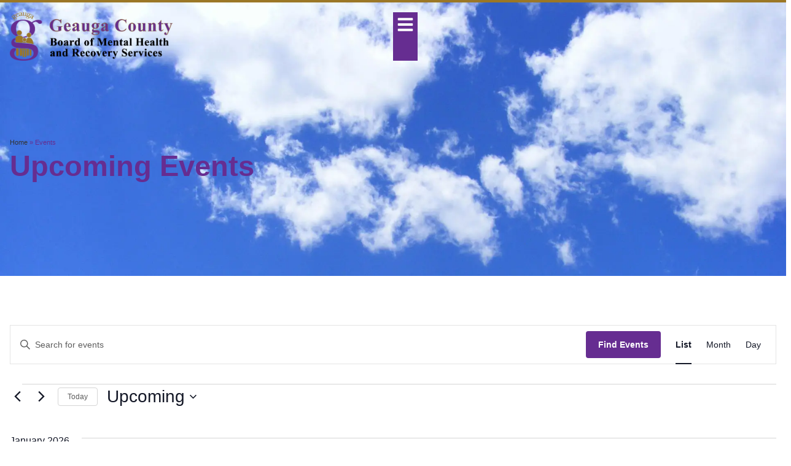

--- FILE ---
content_type: text/html; charset=UTF-8
request_url: https://www.geauga.org/events/?month=mar&yr=2023
body_size: 25413
content:
<!doctype html>
<html lang="en-US">
<head>
	<meta charset="UTF-8">
	<meta name="viewport" content="width=device-width, initial-scale=1">
	<link rel="profile" href="https://gmpg.org/xfn/11">
	<link rel='stylesheet' id='tribe-events-views-v2-bootstrap-datepicker-styles-css' href='https://www.geauga.org/wp-content/plugins/the-events-calendar/vendor/bootstrap-datepicker/css/bootstrap-datepicker.standalone.min.css?ver=6.15.14' media='all' />
<link rel='stylesheet' id='tec-variables-skeleton-css' href='https://www.geauga.org/wp-content/plugins/the-events-calendar/common/build/css/variables-skeleton.css?ver=6.10.1' media='all' />
<link rel='stylesheet' id='tribe-common-skeleton-style-css' href='https://www.geauga.org/wp-content/plugins/the-events-calendar/common/build/css/common-skeleton.css?ver=6.10.1' media='all' />
<link rel='stylesheet' id='tribe-tooltipster-css-css' href='https://www.geauga.org/wp-content/plugins/the-events-calendar/common/vendor/tooltipster/tooltipster.bundle.min.css?ver=6.10.1' media='all' />
<link rel='stylesheet' id='tribe-events-views-v2-skeleton-css' href='https://www.geauga.org/wp-content/plugins/the-events-calendar/build/css/views-skeleton.css?ver=6.15.14' media='all' />
<link rel='stylesheet' id='tec-variables-full-css' href='https://www.geauga.org/wp-content/plugins/the-events-calendar/common/build/css/variables-full.css?ver=6.10.1' media='all' />
<link rel='stylesheet' id='tribe-common-full-style-css' href='https://www.geauga.org/wp-content/plugins/the-events-calendar/common/build/css/common-full.css?ver=6.10.1' media='all' />
<link rel='stylesheet' id='tribe-events-views-v2-full-css' href='https://www.geauga.org/wp-content/plugins/the-events-calendar/build/css/views-full.css?ver=6.15.14' media='all' />
<link rel='stylesheet' id='tribe-events-views-v2-print-css' href='https://www.geauga.org/wp-content/plugins/the-events-calendar/build/css/views-print.css?ver=6.15.14' media='print' />
<link rel='stylesheet' id='tribe-events-pro-views-v2-print-css' href='https://www.geauga.org/wp-content/plugins/events-calendar-pro/build/css/views-print.css?ver=7.7.12' media='print' />
<meta name='robots' content='index, follow, max-image-preview:large, max-snippet:-1, max-video-preview:-1' />

	<!-- This site is optimized with the Yoast SEO plugin v26.8 - https://yoast.com/product/yoast-seo-wordpress/ -->
	<title>Events from August 5, 2025 &#8211; January 28 | Geauga County Board of Mental Health and Recovery Services</title>
	<link rel="canonical" href="https://www.geauga.org/events/" />
	<meta property="og:locale" content="en_US" />
	<meta property="og:type" content="website" />
	<meta property="og:title" content="Events Archive | Geauga County Board of Mental Health and Recovery Services" />
	<meta property="og:url" content="https://www.geauga.org/events/" />
	<meta property="og:site_name" content="Geauga County Board of Mental Health and Recovery Services" />
	<meta name="twitter:card" content="summary_large_image" />
	<script type="application/ld+json" class="yoast-schema-graph">{"@context":"https://schema.org","@graph":[{"@type":"CollectionPage","@id":"https://www.geauga.org/events/","url":"https://www.geauga.org/events/","name":"Events Archive | Geauga County Board of Mental Health and Recovery Services","isPartOf":{"@id":"https://www.geauga.org/#website"},"primaryImageOfPage":{"@id":"https://www.geauga.org/events/#primaryimage"},"image":{"@id":"https://www.geauga.org/events/#primaryimage"},"thumbnailUrl":"https://www.geauga.org/wp-content/uploads/2025/09/banner.webp","breadcrumb":{"@id":"https://www.geauga.org/events/#breadcrumb"},"inLanguage":"en-US"},{"@type":"ImageObject","inLanguage":"en-US","@id":"https://www.geauga.org/events/#primaryimage","url":"https://www.geauga.org/wp-content/uploads/2025/09/banner.webp","contentUrl":"https://www.geauga.org/wp-content/uploads/2025/09/banner.webp","width":640,"height":468},{"@type":"BreadcrumbList","@id":"https://www.geauga.org/events/#breadcrumb","itemListElement":[{"@type":"ListItem","position":1,"name":"Home","item":"https://www.geauga.org/"},{"@type":"ListItem","position":2,"name":"Events"}]},{"@type":"WebSite","@id":"https://www.geauga.org/#website","url":"https://www.geauga.org/","name":"Geauga County Board of Mental Health and Recovery Services","description":"","publisher":{"@id":"https://www.geauga.org/#organization"},"alternateName":"GCBMHRS","potentialAction":[{"@type":"SearchAction","target":{"@type":"EntryPoint","urlTemplate":"https://www.geauga.org/?s={search_term_string}"},"query-input":{"@type":"PropertyValueSpecification","valueRequired":true,"valueName":"search_term_string"}}],"inLanguage":"en-US"},{"@type":"Organization","@id":"https://www.geauga.org/#organization","name":"Geauga County Board of Mental Health and Recovery Services","alternateName":"GCBMHRS","url":"https://www.geauga.org/","logo":{"@type":"ImageObject","inLanguage":"en-US","@id":"https://www.geauga.org/#/schema/logo/image/","url":"https://www.geauga.org/wp-content/uploads/2025/05/geauga-county-board-of-mental-health-and-recovery-services-logo2.webp","contentUrl":"https://www.geauga.org/wp-content/uploads/2025/05/geauga-county-board-of-mental-health-and-recovery-services-logo2.webp","width":1234,"height":369,"caption":"Geauga County Board of Mental Health and Recovery Services"},"image":{"@id":"https://www.geauga.org/#/schema/logo/image/"},"sameAs":["https://www.facebook.com/gcmhrs","https://www.youtube.com/@GeaugaMentalHealth"]}]}</script>
	<!-- / Yoast SEO plugin. -->


<link rel='dns-prefetch' href='//www.googletagmanager.com' />
<link rel="alternate" type="application/rss+xml" title="Geauga County Board of Mental Health and Recovery Services &raquo; Feed" href="https://www.geauga.org/feed/" />
<link rel="alternate" type="application/rss+xml" title="Geauga County Board of Mental Health and Recovery Services &raquo; Comments Feed" href="https://www.geauga.org/comments/feed/" />
<link rel="alternate" type="text/calendar" title="Geauga County Board of Mental Health and Recovery Services &raquo; iCal Feed" href="https://www.geauga.org/events/?ical=1" />
<link rel="alternate" type="application/rss+xml" title="Geauga County Board of Mental Health and Recovery Services &raquo; Events Feed" href="https://www.geauga.org/events/feed/" />
<style id='wp-img-auto-sizes-contain-inline-css'>
img:is([sizes=auto i],[sizes^="auto," i]){contain-intrinsic-size:3000px 1500px}
/*# sourceURL=wp-img-auto-sizes-contain-inline-css */
</style>
<link rel='stylesheet' id='tribe-events-virtual-skeleton-css' href='https://www.geauga.org/wp-content/plugins/events-calendar-pro/build/css/events-virtual-skeleton.css?ver=7.7.12' media='all' />
<link rel='stylesheet' id='tribe-events-virtual-full-css' href='https://www.geauga.org/wp-content/plugins/events-calendar-pro/build/css/events-virtual-full.css?ver=7.7.12' media='all' />
<link rel='stylesheet' id='tec-events-pro-single-css' href='https://www.geauga.org/wp-content/plugins/events-calendar-pro/build/css/events-single.css?ver=7.7.12' media='all' />
<link rel='stylesheet' id='tribe-events-pro-mini-calendar-block-styles-css' href='https://www.geauga.org/wp-content/plugins/events-calendar-pro/build/css/tribe-events-pro-mini-calendar-block.css?ver=7.7.12' media='all' />
<link rel='stylesheet' id='tribe-events-v2-virtual-single-block-css' href='https://www.geauga.org/wp-content/plugins/events-calendar-pro/build/css/events-virtual-single-block.css?ver=7.7.12' media='all' />
<style id='wp-emoji-styles-inline-css'>

	img.wp-smiley, img.emoji {
		display: inline !important;
		border: none !important;
		box-shadow: none !important;
		height: 1em !important;
		width: 1em !important;
		margin: 0 0.07em !important;
		vertical-align: -0.1em !important;
		background: none !important;
		padding: 0 !important;
	}
/*# sourceURL=wp-emoji-styles-inline-css */
</style>
<link rel='stylesheet' id='wp-block-library-css' href='https://www.geauga.org/wp-includes/css/dist/block-library/style.min.css?ver=6.9' media='all' />
<link rel='stylesheet' id='jet-engine-frontend-css' href='https://www.geauga.org/wp-content/plugins/jet-engine/assets/css/frontend.css?ver=3.8.2.1' media='all' />
<style id='global-styles-inline-css'>
:root{--wp--preset--aspect-ratio--square: 1;--wp--preset--aspect-ratio--4-3: 4/3;--wp--preset--aspect-ratio--3-4: 3/4;--wp--preset--aspect-ratio--3-2: 3/2;--wp--preset--aspect-ratio--2-3: 2/3;--wp--preset--aspect-ratio--16-9: 16/9;--wp--preset--aspect-ratio--9-16: 9/16;--wp--preset--color--black: #000000;--wp--preset--color--cyan-bluish-gray: #abb8c3;--wp--preset--color--white: #ffffff;--wp--preset--color--pale-pink: #f78da7;--wp--preset--color--vivid-red: #cf2e2e;--wp--preset--color--luminous-vivid-orange: #ff6900;--wp--preset--color--luminous-vivid-amber: #fcb900;--wp--preset--color--light-green-cyan: #7bdcb5;--wp--preset--color--vivid-green-cyan: #00d084;--wp--preset--color--pale-cyan-blue: #8ed1fc;--wp--preset--color--vivid-cyan-blue: #0693e3;--wp--preset--color--vivid-purple: #9b51e0;--wp--preset--gradient--vivid-cyan-blue-to-vivid-purple: linear-gradient(135deg,rgb(6,147,227) 0%,rgb(155,81,224) 100%);--wp--preset--gradient--light-green-cyan-to-vivid-green-cyan: linear-gradient(135deg,rgb(122,220,180) 0%,rgb(0,208,130) 100%);--wp--preset--gradient--luminous-vivid-amber-to-luminous-vivid-orange: linear-gradient(135deg,rgb(252,185,0) 0%,rgb(255,105,0) 100%);--wp--preset--gradient--luminous-vivid-orange-to-vivid-red: linear-gradient(135deg,rgb(255,105,0) 0%,rgb(207,46,46) 100%);--wp--preset--gradient--very-light-gray-to-cyan-bluish-gray: linear-gradient(135deg,rgb(238,238,238) 0%,rgb(169,184,195) 100%);--wp--preset--gradient--cool-to-warm-spectrum: linear-gradient(135deg,rgb(74,234,220) 0%,rgb(151,120,209) 20%,rgb(207,42,186) 40%,rgb(238,44,130) 60%,rgb(251,105,98) 80%,rgb(254,248,76) 100%);--wp--preset--gradient--blush-light-purple: linear-gradient(135deg,rgb(255,206,236) 0%,rgb(152,150,240) 100%);--wp--preset--gradient--blush-bordeaux: linear-gradient(135deg,rgb(254,205,165) 0%,rgb(254,45,45) 50%,rgb(107,0,62) 100%);--wp--preset--gradient--luminous-dusk: linear-gradient(135deg,rgb(255,203,112) 0%,rgb(199,81,192) 50%,rgb(65,88,208) 100%);--wp--preset--gradient--pale-ocean: linear-gradient(135deg,rgb(255,245,203) 0%,rgb(182,227,212) 50%,rgb(51,167,181) 100%);--wp--preset--gradient--electric-grass: linear-gradient(135deg,rgb(202,248,128) 0%,rgb(113,206,126) 100%);--wp--preset--gradient--midnight: linear-gradient(135deg,rgb(2,3,129) 0%,rgb(40,116,252) 100%);--wp--preset--font-size--small: 13px;--wp--preset--font-size--medium: 20px;--wp--preset--font-size--large: 36px;--wp--preset--font-size--x-large: 42px;--wp--preset--spacing--20: 0.44rem;--wp--preset--spacing--30: 0.67rem;--wp--preset--spacing--40: 1rem;--wp--preset--spacing--50: 1.5rem;--wp--preset--spacing--60: 2.25rem;--wp--preset--spacing--70: 3.38rem;--wp--preset--spacing--80: 5.06rem;--wp--preset--shadow--natural: 6px 6px 9px rgba(0, 0, 0, 0.2);--wp--preset--shadow--deep: 12px 12px 50px rgba(0, 0, 0, 0.4);--wp--preset--shadow--sharp: 6px 6px 0px rgba(0, 0, 0, 0.2);--wp--preset--shadow--outlined: 6px 6px 0px -3px rgb(255, 255, 255), 6px 6px rgb(0, 0, 0);--wp--preset--shadow--crisp: 6px 6px 0px rgb(0, 0, 0);}:root { --wp--style--global--content-size: 800px;--wp--style--global--wide-size: 1200px; }:where(body) { margin: 0; }.wp-site-blocks > .alignleft { float: left; margin-right: 2em; }.wp-site-blocks > .alignright { float: right; margin-left: 2em; }.wp-site-blocks > .aligncenter { justify-content: center; margin-left: auto; margin-right: auto; }:where(.wp-site-blocks) > * { margin-block-start: 24px; margin-block-end: 0; }:where(.wp-site-blocks) > :first-child { margin-block-start: 0; }:where(.wp-site-blocks) > :last-child { margin-block-end: 0; }:root { --wp--style--block-gap: 24px; }:root :where(.is-layout-flow) > :first-child{margin-block-start: 0;}:root :where(.is-layout-flow) > :last-child{margin-block-end: 0;}:root :where(.is-layout-flow) > *{margin-block-start: 24px;margin-block-end: 0;}:root :where(.is-layout-constrained) > :first-child{margin-block-start: 0;}:root :where(.is-layout-constrained) > :last-child{margin-block-end: 0;}:root :where(.is-layout-constrained) > *{margin-block-start: 24px;margin-block-end: 0;}:root :where(.is-layout-flex){gap: 24px;}:root :where(.is-layout-grid){gap: 24px;}.is-layout-flow > .alignleft{float: left;margin-inline-start: 0;margin-inline-end: 2em;}.is-layout-flow > .alignright{float: right;margin-inline-start: 2em;margin-inline-end: 0;}.is-layout-flow > .aligncenter{margin-left: auto !important;margin-right: auto !important;}.is-layout-constrained > .alignleft{float: left;margin-inline-start: 0;margin-inline-end: 2em;}.is-layout-constrained > .alignright{float: right;margin-inline-start: 2em;margin-inline-end: 0;}.is-layout-constrained > .aligncenter{margin-left: auto !important;margin-right: auto !important;}.is-layout-constrained > :where(:not(.alignleft):not(.alignright):not(.alignfull)){max-width: var(--wp--style--global--content-size);margin-left: auto !important;margin-right: auto !important;}.is-layout-constrained > .alignwide{max-width: var(--wp--style--global--wide-size);}body .is-layout-flex{display: flex;}.is-layout-flex{flex-wrap: wrap;align-items: center;}.is-layout-flex > :is(*, div){margin: 0;}body .is-layout-grid{display: grid;}.is-layout-grid > :is(*, div){margin: 0;}body{padding-top: 0px;padding-right: 0px;padding-bottom: 0px;padding-left: 0px;}a:where(:not(.wp-element-button)){text-decoration: underline;}:root :where(.wp-element-button, .wp-block-button__link){background-color: #32373c;border-width: 0;color: #fff;font-family: inherit;font-size: inherit;font-style: inherit;font-weight: inherit;letter-spacing: inherit;line-height: inherit;padding-top: calc(0.667em + 2px);padding-right: calc(1.333em + 2px);padding-bottom: calc(0.667em + 2px);padding-left: calc(1.333em + 2px);text-decoration: none;text-transform: inherit;}.has-black-color{color: var(--wp--preset--color--black) !important;}.has-cyan-bluish-gray-color{color: var(--wp--preset--color--cyan-bluish-gray) !important;}.has-white-color{color: var(--wp--preset--color--white) !important;}.has-pale-pink-color{color: var(--wp--preset--color--pale-pink) !important;}.has-vivid-red-color{color: var(--wp--preset--color--vivid-red) !important;}.has-luminous-vivid-orange-color{color: var(--wp--preset--color--luminous-vivid-orange) !important;}.has-luminous-vivid-amber-color{color: var(--wp--preset--color--luminous-vivid-amber) !important;}.has-light-green-cyan-color{color: var(--wp--preset--color--light-green-cyan) !important;}.has-vivid-green-cyan-color{color: var(--wp--preset--color--vivid-green-cyan) !important;}.has-pale-cyan-blue-color{color: var(--wp--preset--color--pale-cyan-blue) !important;}.has-vivid-cyan-blue-color{color: var(--wp--preset--color--vivid-cyan-blue) !important;}.has-vivid-purple-color{color: var(--wp--preset--color--vivid-purple) !important;}.has-black-background-color{background-color: var(--wp--preset--color--black) !important;}.has-cyan-bluish-gray-background-color{background-color: var(--wp--preset--color--cyan-bluish-gray) !important;}.has-white-background-color{background-color: var(--wp--preset--color--white) !important;}.has-pale-pink-background-color{background-color: var(--wp--preset--color--pale-pink) !important;}.has-vivid-red-background-color{background-color: var(--wp--preset--color--vivid-red) !important;}.has-luminous-vivid-orange-background-color{background-color: var(--wp--preset--color--luminous-vivid-orange) !important;}.has-luminous-vivid-amber-background-color{background-color: var(--wp--preset--color--luminous-vivid-amber) !important;}.has-light-green-cyan-background-color{background-color: var(--wp--preset--color--light-green-cyan) !important;}.has-vivid-green-cyan-background-color{background-color: var(--wp--preset--color--vivid-green-cyan) !important;}.has-pale-cyan-blue-background-color{background-color: var(--wp--preset--color--pale-cyan-blue) !important;}.has-vivid-cyan-blue-background-color{background-color: var(--wp--preset--color--vivid-cyan-blue) !important;}.has-vivid-purple-background-color{background-color: var(--wp--preset--color--vivid-purple) !important;}.has-black-border-color{border-color: var(--wp--preset--color--black) !important;}.has-cyan-bluish-gray-border-color{border-color: var(--wp--preset--color--cyan-bluish-gray) !important;}.has-white-border-color{border-color: var(--wp--preset--color--white) !important;}.has-pale-pink-border-color{border-color: var(--wp--preset--color--pale-pink) !important;}.has-vivid-red-border-color{border-color: var(--wp--preset--color--vivid-red) !important;}.has-luminous-vivid-orange-border-color{border-color: var(--wp--preset--color--luminous-vivid-orange) !important;}.has-luminous-vivid-amber-border-color{border-color: var(--wp--preset--color--luminous-vivid-amber) !important;}.has-light-green-cyan-border-color{border-color: var(--wp--preset--color--light-green-cyan) !important;}.has-vivid-green-cyan-border-color{border-color: var(--wp--preset--color--vivid-green-cyan) !important;}.has-pale-cyan-blue-border-color{border-color: var(--wp--preset--color--pale-cyan-blue) !important;}.has-vivid-cyan-blue-border-color{border-color: var(--wp--preset--color--vivid-cyan-blue) !important;}.has-vivid-purple-border-color{border-color: var(--wp--preset--color--vivid-purple) !important;}.has-vivid-cyan-blue-to-vivid-purple-gradient-background{background: var(--wp--preset--gradient--vivid-cyan-blue-to-vivid-purple) !important;}.has-light-green-cyan-to-vivid-green-cyan-gradient-background{background: var(--wp--preset--gradient--light-green-cyan-to-vivid-green-cyan) !important;}.has-luminous-vivid-amber-to-luminous-vivid-orange-gradient-background{background: var(--wp--preset--gradient--luminous-vivid-amber-to-luminous-vivid-orange) !important;}.has-luminous-vivid-orange-to-vivid-red-gradient-background{background: var(--wp--preset--gradient--luminous-vivid-orange-to-vivid-red) !important;}.has-very-light-gray-to-cyan-bluish-gray-gradient-background{background: var(--wp--preset--gradient--very-light-gray-to-cyan-bluish-gray) !important;}.has-cool-to-warm-spectrum-gradient-background{background: var(--wp--preset--gradient--cool-to-warm-spectrum) !important;}.has-blush-light-purple-gradient-background{background: var(--wp--preset--gradient--blush-light-purple) !important;}.has-blush-bordeaux-gradient-background{background: var(--wp--preset--gradient--blush-bordeaux) !important;}.has-luminous-dusk-gradient-background{background: var(--wp--preset--gradient--luminous-dusk) !important;}.has-pale-ocean-gradient-background{background: var(--wp--preset--gradient--pale-ocean) !important;}.has-electric-grass-gradient-background{background: var(--wp--preset--gradient--electric-grass) !important;}.has-midnight-gradient-background{background: var(--wp--preset--gradient--midnight) !important;}.has-small-font-size{font-size: var(--wp--preset--font-size--small) !important;}.has-medium-font-size{font-size: var(--wp--preset--font-size--medium) !important;}.has-large-font-size{font-size: var(--wp--preset--font-size--large) !important;}.has-x-large-font-size{font-size: var(--wp--preset--font-size--x-large) !important;}
:root :where(.wp-block-pullquote){font-size: 1.5em;line-height: 1.6;}
/*# sourceURL=global-styles-inline-css */
</style>
<link rel='stylesheet' id='tribe-events-v2-single-skeleton-css' href='https://www.geauga.org/wp-content/plugins/the-events-calendar/build/css/tribe-events-single-skeleton.css?ver=6.15.14' media='all' />
<link rel='stylesheet' id='tribe-events-v2-single-skeleton-full-css' href='https://www.geauga.org/wp-content/plugins/the-events-calendar/build/css/tribe-events-single-full.css?ver=6.15.14' media='all' />
<link rel='stylesheet' id='tec-events-elementor-widgets-base-styles-css' href='https://www.geauga.org/wp-content/plugins/the-events-calendar/build/css/integrations/plugins/elementor/widgets/widget-base.css?ver=6.15.14' media='all' />
<link rel='stylesheet' id='hello-elementor-css' href='https://www.geauga.org/wp-content/themes/hello-elementor/assets/css/reset.css?ver=3.4.6' media='all' />
<link rel='stylesheet' id='hello-elementor-theme-style-css' href='https://www.geauga.org/wp-content/themes/hello-elementor/assets/css/theme.css?ver=3.4.6' media='all' />
<link rel='stylesheet' id='hello-elementor-header-footer-css' href='https://www.geauga.org/wp-content/themes/hello-elementor/assets/css/header-footer.css?ver=3.4.6' media='all' />
<link rel='stylesheet' id='elementor-frontend-css' href='https://www.geauga.org/wp-content/uploads/elementor/css/custom-frontend.min.css?ver=1769153597' media='all' />
<link rel='stylesheet' id='elementor-post-9-css' href='https://www.geauga.org/wp-content/uploads/elementor/css/post-9.css?ver=1769153597' media='all' />
<link rel='stylesheet' id='widget-image-css' href='https://www.geauga.org/wp-content/plugins/elementor/assets/css/widget-image.min.css?ver=3.34.2' media='all' />
<link rel='stylesheet' id='widget-nav-menu-css' href='https://www.geauga.org/wp-content/uploads/elementor/css/custom-pro-widget-nav-menu.min.css?ver=1769153597' media='all' />
<link rel='stylesheet' id='e-sticky-css' href='https://www.geauga.org/wp-content/plugins/elementor-pro/assets/css/modules/sticky.min.css?ver=3.34.1' media='all' />
<link rel='stylesheet' id='widget-divider-css' href='https://www.geauga.org/wp-content/plugins/elementor/assets/css/widget-divider.min.css?ver=3.34.2' media='all' />
<link rel='stylesheet' id='widget-icon-list-css' href='https://www.geauga.org/wp-content/uploads/elementor/css/custom-widget-icon-list.min.css?ver=1769153597' media='all' />
<link rel='stylesheet' id='widget-social-icons-css' href='https://www.geauga.org/wp-content/plugins/elementor/assets/css/widget-social-icons.min.css?ver=3.34.2' media='all' />
<link rel='stylesheet' id='e-apple-webkit-css' href='https://www.geauga.org/wp-content/uploads/elementor/css/custom-apple-webkit.min.css?ver=1769153597' media='all' />
<link rel='stylesheet' id='e-animation-slideInRight-css' href='https://www.geauga.org/wp-content/plugins/elementor/assets/lib/animations/styles/slideInRight.min.css?ver=3.34.2' media='all' />
<link rel='stylesheet' id='widget-off-canvas-css' href='https://www.geauga.org/wp-content/plugins/elementor-pro/assets/css/widget-off-canvas.min.css?ver=3.34.1' media='all' />
<link rel='stylesheet' id='widget-heading-css' href='https://www.geauga.org/wp-content/plugins/elementor/assets/css/widget-heading.min.css?ver=3.34.2' media='all' />
<link rel='stylesheet' id='widget-breadcrumbs-css' href='https://www.geauga.org/wp-content/plugins/elementor-pro/assets/css/widget-breadcrumbs.min.css?ver=3.34.1' media='all' />
<link rel='stylesheet' id='she-header-style-css' href='https://www.geauga.org/wp-content/plugins/sticky-header-effects-for-elementor/assets/css/she-header-style.css?ver=2.1.6' media='all' />
<link rel='stylesheet' id='elementor-post-17-css' href='https://www.geauga.org/wp-content/uploads/elementor/css/post-17.css?ver=1769153597' media='all' />
<link rel='stylesheet' id='elementor-post-42-css' href='https://www.geauga.org/wp-content/uploads/elementor/css/post-42.css?ver=1769153598' media='all' />
<link rel='stylesheet' id='elementor-post-68-css' href='https://www.geauga.org/wp-content/uploads/elementor/css/post-68.css?ver=1769172854' media='all' />
<link rel='stylesheet' id='hello-elementor-child-style-css' href='https://www.geauga.org/wp-content/themes/hello-theme-child-master/style.css?ver=2.0.0' media='all' />
<link rel='stylesheet' id='elementor-gf-local-roboto-css' href='https://www.geauga.org/wp-content/uploads/elementor/google-fonts/css/roboto.css?ver=1753286389' media='all' />
<link rel='stylesheet' id='elementor-gf-local-robotoslab-css' href='https://www.geauga.org/wp-content/uploads/elementor/google-fonts/css/robotoslab.css?ver=1753286393' media='all' />
<link rel='stylesheet' id='elementor-gf-local-merriweathersans-css' href='https://www.geauga.org/wp-content/uploads/elementor/google-fonts/css/merriweathersans.css?ver=1753286396' media='all' />
<link rel='stylesheet' id='elementor-gf-local-sourceserif4-css' href='https://www.geauga.org/wp-content/uploads/elementor/google-fonts/css/sourceserif4.css?ver=1753286403' media='all' />
<script src="https://www.geauga.org/wp-includes/js/jquery/jquery.min.js?ver=3.7.1" id="jquery-core-js"></script>
<script src="https://www.geauga.org/wp-includes/js/jquery/jquery-migrate.min.js?ver=3.4.1" id="jquery-migrate-js"></script>
<script src="https://www.geauga.org/wp-content/plugins/the-events-calendar/common/build/js/tribe-common.js?ver=9c44e11f3503a33e9540" id="tribe-common-js"></script>
<script src="https://www.geauga.org/wp-content/plugins/the-events-calendar/build/js/views/breakpoints.js?ver=4208de2df2852e0b91ec" id="tribe-events-views-v2-breakpoints-js"></script>
<script src="https://www.geauga.org/wp-content/plugins/sticky-header-effects-for-elementor/assets/js/she-header.js?ver=2.1.6" id="she-header-js"></script>

<!-- Google tag (gtag.js) snippet added by Site Kit -->
<!-- Google Analytics snippet added by Site Kit -->
<script src="https://www.googletagmanager.com/gtag/js?id=GT-NS8P3S26" id="google_gtagjs-js" async></script>
<script id="google_gtagjs-js-after">
window.dataLayer = window.dataLayer || [];function gtag(){dataLayer.push(arguments);}
gtag("set","linker",{"domains":["www.geauga.org"]});
gtag("js", new Date());
gtag("set", "developer_id.dZTNiMT", true);
gtag("config", "GT-NS8P3S26");
 window._googlesitekit = window._googlesitekit || {}; window._googlesitekit.throttledEvents = []; window._googlesitekit.gtagEvent = (name, data) => { var key = JSON.stringify( { name, data } ); if ( !! window._googlesitekit.throttledEvents[ key ] ) { return; } window._googlesitekit.throttledEvents[ key ] = true; setTimeout( () => { delete window._googlesitekit.throttledEvents[ key ]; }, 5 ); gtag( "event", name, { ...data, event_source: "site-kit" } ); }; 
//# sourceURL=google_gtagjs-js-after
</script>
<link rel="https://api.w.org/" href="https://www.geauga.org/wp-json/" /><link rel="EditURI" type="application/rsd+xml" title="RSD" href="https://www.geauga.org/xmlrpc.php?rsd" />
<!-- start Simple Custom CSS and JS -->
<style>
/* General Styling */ 

ul, ol {padding-bottom:20px;}
li {padding-bottom:10px;}


.staff-box {height:100%}
.jetIconList .jet-listing-dynamic-link__icon {margin-right:10px;}

/* Center Staff Members and Board of Directors Listing Grids */
#listingGridCenter .jet-listing-grid__items {place-content:center}

/* Fixes left and right padding in Elementor menu widget */
.elementor-nav-menu .elementor-nav-menu--dropdown a {padding-right: 30px;padding-left: 10px;}
.elementor-nav-menu .elementor-nav-menu--dropdown a:hover{padding-right: 30px;padding-left: 10px;}

/* Events Calendar Styling */
.tribe-events-widget .tribe-events-widget-events-list__event-row {gap:var(--row-gap) var(--column-gap);align-items:center;}
.tribe-events-widget .tribe-events-widget-events-list__event-date-tag {padding:10px 5px;background-color:var( --e-global-color-secondary )}
.tribe-events-widget .tribe-events-widget-events-list__view-more {display:none;}
.tribe-events-widget .tribe-events-widget-events-list__event-row {margin-bottom:1.5rem!important}
.tribe-events-l-container, #tribe-events-pg-template {padding:0px!important;margin:0px!important;max-width:100%!important;}
.tec-events-elementor-event-widget__venue .tec-events-elementor-event-widget__venue-details {padding:1rem 2rem!important;background-color:#f4f4f4!important;}
.tec-events-elementor-event-widget__venue .tec-events-elementor-event-widget__venue-container {border:solid 2px #662D91!important;border-radius:0px!important;}

@media only screen and (min-width: 767px) {
	.tec-events-elementor-event-widget__venue .tec-events-elementor-event-widget__venue-container {width:100%!important;max-width:100%!important;margin:0px!important;}
}</style>
<!-- end Simple Custom CSS and JS -->
<meta name="generator" content="Site Kit by Google 1.170.0" /><meta name="tec-api-version" content="v1"><meta name="tec-api-origin" content="https://www.geauga.org"><link rel="alternate" href="https://www.geauga.org/wp-json/tribe/events/v1/" /><meta name="generator" content="Elementor 3.34.2; features: e_font_icon_svg, additional_custom_breakpoints; settings: css_print_method-external, google_font-enabled, font_display-swap">
			<style>
				.e-con.e-parent:nth-of-type(n+4):not(.e-lazyloaded):not(.e-no-lazyload),
				.e-con.e-parent:nth-of-type(n+4):not(.e-lazyloaded):not(.e-no-lazyload) * {
					background-image: none !important;
				}
				@media screen and (max-height: 1024px) {
					.e-con.e-parent:nth-of-type(n+3):not(.e-lazyloaded):not(.e-no-lazyload),
					.e-con.e-parent:nth-of-type(n+3):not(.e-lazyloaded):not(.e-no-lazyload) * {
						background-image: none !important;
					}
				}
				@media screen and (max-height: 640px) {
					.e-con.e-parent:nth-of-type(n+2):not(.e-lazyloaded):not(.e-no-lazyload),
					.e-con.e-parent:nth-of-type(n+2):not(.e-lazyloaded):not(.e-no-lazyload) * {
						background-image: none !important;
					}
				}
			</style>
			<link rel="icon" href="https://www.geauga.org/wp-content/uploads/2025/05/favicon-150x150.png" sizes="32x32" />
<link rel="icon" href="https://www.geauga.org/wp-content/uploads/2025/05/favicon-300x300.png" sizes="192x192" />
<link rel="apple-touch-icon" href="https://www.geauga.org/wp-content/uploads/2025/05/favicon-300x300.png" />
<meta name="msapplication-TileImage" content="https://www.geauga.org/wp-content/uploads/2025/05/favicon-300x300.png" />
</head>
<body class="archive post-type-archive post-type-archive-tribe_events wp-custom-logo wp-embed-responsive wp-theme-hello-elementor wp-child-theme-hello-theme-child-master tribe-events-page-template tribe-no-js tribe-filter-live hello-elementor-default elementor-page-68 elementor-default elementor-kit-9">


<a class="skip-link screen-reader-text" href="#content">Skip to content</a>

		<header data-elementor-type="header" data-elementor-id="17" class="elementor elementor-17 elementor-location-header" data-elementor-post-type="elementor_library">
			<div class="elementor-element elementor-element-ab3c3e8 she-header-yes she-header-transparent-yes e-flex e-con-boxed e-con e-parent" data-id="ab3c3e8" data-element_type="container" data-settings="{&quot;sticky&quot;:&quot;top&quot;,&quot;transparent&quot;:&quot;yes&quot;,&quot;scroll_distance&quot;:{&quot;unit&quot;:&quot;px&quot;,&quot;size&quot;:1,&quot;sizes&quot;:[]},&quot;she_width&quot;:{&quot;unit&quot;:&quot;%&quot;,&quot;size&quot;:&quot;&quot;,&quot;sizes&quot;:[]},&quot;transparent_header_show&quot;:&quot;yes&quot;,&quot;background_show&quot;:&quot;yes&quot;,&quot;background&quot;:&quot;#FFFFFFBF&quot;,&quot;bottom_shadow&quot;:&quot;yes&quot;,&quot;blur_bg&quot;:&quot;yes&quot;,&quot;sticky_anchor_link_offset&quot;:115,&quot;sticky_on&quot;:[&quot;desktop&quot;,&quot;laptop&quot;,&quot;tablet&quot;,&quot;mobile&quot;],&quot;sticky_offset&quot;:0,&quot;sticky_effects_offset&quot;:0,&quot;transparent_on&quot;:[&quot;desktop&quot;,&quot;tablet&quot;,&quot;mobile&quot;],&quot;scroll_distance_laptop&quot;:{&quot;unit&quot;:&quot;px&quot;,&quot;size&quot;:&quot;&quot;,&quot;sizes&quot;:[]},&quot;scroll_distance_tablet&quot;:{&quot;unit&quot;:&quot;px&quot;,&quot;size&quot;:&quot;&quot;,&quot;sizes&quot;:[]},&quot;scroll_distance_mobile&quot;:{&quot;unit&quot;:&quot;px&quot;,&quot;size&quot;:&quot;&quot;,&quot;sizes&quot;:[]},&quot;she_offset_top&quot;:{&quot;unit&quot;:&quot;px&quot;,&quot;size&quot;:0,&quot;sizes&quot;:[]},&quot;she_offset_top_laptop&quot;:{&quot;unit&quot;:&quot;px&quot;,&quot;size&quot;:&quot;&quot;,&quot;sizes&quot;:[]},&quot;she_offset_top_tablet&quot;:{&quot;unit&quot;:&quot;px&quot;,&quot;size&quot;:&quot;&quot;,&quot;sizes&quot;:[]},&quot;she_offset_top_mobile&quot;:{&quot;unit&quot;:&quot;px&quot;,&quot;size&quot;:&quot;&quot;,&quot;sizes&quot;:[]},&quot;she_width_laptop&quot;:{&quot;unit&quot;:&quot;px&quot;,&quot;size&quot;:&quot;&quot;,&quot;sizes&quot;:[]},&quot;she_width_tablet&quot;:{&quot;unit&quot;:&quot;px&quot;,&quot;size&quot;:&quot;&quot;,&quot;sizes&quot;:[]},&quot;she_width_mobile&quot;:{&quot;unit&quot;:&quot;px&quot;,&quot;size&quot;:&quot;&quot;,&quot;sizes&quot;:[]},&quot;she_padding&quot;:{&quot;unit&quot;:&quot;px&quot;,&quot;top&quot;:0,&quot;right&quot;:&quot;&quot;,&quot;bottom&quot;:0,&quot;left&quot;:&quot;&quot;,&quot;isLinked&quot;:true},&quot;she_padding_laptop&quot;:{&quot;unit&quot;:&quot;px&quot;,&quot;top&quot;:&quot;&quot;,&quot;right&quot;:&quot;&quot;,&quot;bottom&quot;:&quot;&quot;,&quot;left&quot;:&quot;&quot;,&quot;isLinked&quot;:true},&quot;she_padding_tablet&quot;:{&quot;unit&quot;:&quot;px&quot;,&quot;top&quot;:&quot;&quot;,&quot;right&quot;:&quot;&quot;,&quot;bottom&quot;:&quot;&quot;,&quot;left&quot;:&quot;&quot;,&quot;isLinked&quot;:true},&quot;she_padding_mobile&quot;:{&quot;unit&quot;:&quot;px&quot;,&quot;top&quot;:&quot;&quot;,&quot;right&quot;:&quot;&quot;,&quot;bottom&quot;:&quot;&quot;,&quot;left&quot;:&quot;&quot;,&quot;isLinked&quot;:true},&quot;bottom_shadow_color&quot;:&quot;rgba(0, 0, 0, 0.15)&quot;,&quot;bottom_shadow_vertical&quot;:{&quot;unit&quot;:&quot;px&quot;,&quot;size&quot;:0,&quot;sizes&quot;:[]},&quot;bottom_shadow_blur&quot;:{&quot;unit&quot;:&quot;px&quot;,&quot;size&quot;:30,&quot;sizes&quot;:[]},&quot;bottom_shadow_spread&quot;:{&quot;unit&quot;:&quot;px&quot;,&quot;size&quot;:0,&quot;sizes&quot;:[]},&quot;blur_bg_blur_amount&quot;:{&quot;unit&quot;:&quot;px&quot;,&quot;size&quot;:20,&quot;sizes&quot;:[]},&quot;blur_bg_saturate_amount&quot;:{&quot;unit&quot;:&quot;px&quot;,&quot;size&quot;:1.8,&quot;sizes&quot;:[]}}">
					<div class="e-con-inner">
		<div class="elementor-element elementor-element-cd6ffea e-con-full e-flex e-con e-child" data-id="cd6ffea" data-element_type="container">
				<div class="elementor-element elementor-element-5e200f1 elementor-widget elementor-widget-theme-site-logo elementor-widget-image" data-id="5e200f1" data-element_type="widget" data-widget_type="theme-site-logo.default">
				<div class="elementor-widget-container">
											<a href="https://www.geauga.org">
			<img fetchpriority="high" width="768" height="230" src="https://www.geauga.org/wp-content/uploads/2025/05/geauga-county-board-of-mental-health-and-recovery-services-logo2-768x230.png" class="attachment-medium_large size-medium_large wp-image-37" alt="" srcset="https://www.geauga.org/wp-content/uploads/2025/05/geauga-county-board-of-mental-health-and-recovery-services-logo2-768x230.png 768w, https://www.geauga.org/wp-content/uploads/2025/05/geauga-county-board-of-mental-health-and-recovery-services-logo2-300x90.png 300w, https://www.geauga.org/wp-content/uploads/2025/05/geauga-county-board-of-mental-health-and-recovery-services-logo2-1024x306.png 1024w, https://www.geauga.org/wp-content/uploads/2025/05/geauga-county-board-of-mental-health-and-recovery-services-logo2.webp 1234w" sizes="(max-width: 768px) 100vw, 768px" />				</a>
											</div>
				</div>
				</div>
		<div class="elementor-element elementor-element-c6be434 e-con-full e-flex e-con e-child" data-id="c6be434" data-element_type="container">
				<div class="elementor-element elementor-element-d0a78c3 elementor-nav-menu__align-end elementor-hidden-laptop elementor-hidden-tablet elementor-hidden-mobile elementor-nav-menu--dropdown-tablet elementor-nav-menu__text-align-aside elementor-nav-menu--toggle elementor-nav-menu--burger elementor-widget elementor-widget-nav-menu" data-id="d0a78c3" data-element_type="widget" data-settings="{&quot;layout&quot;:&quot;horizontal&quot;,&quot;submenu_icon&quot;:{&quot;value&quot;:&quot;&lt;svg aria-hidden=\&quot;true\&quot; class=\&quot;e-font-icon-svg e-fas-caret-down\&quot; viewBox=\&quot;0 0 320 512\&quot; xmlns=\&quot;http:\/\/www.w3.org\/2000\/svg\&quot;&gt;&lt;path d=\&quot;M31.3 192h257.3c17.8 0 26.7 21.5 14.1 34.1L174.1 354.8c-7.8 7.8-20.5 7.8-28.3 0L17.2 226.1C4.6 213.5 13.5 192 31.3 192z\&quot;&gt;&lt;\/path&gt;&lt;\/svg&gt;&quot;,&quot;library&quot;:&quot;fa-solid&quot;},&quot;toggle&quot;:&quot;burger&quot;}" data-widget_type="nav-menu.default">
				<div class="elementor-widget-container">
								<nav aria-label="Menu" class="elementor-nav-menu--main elementor-nav-menu__container elementor-nav-menu--layout-horizontal e--pointer-underline e--animation-fade">
				<ul id="menu-1-d0a78c3" class="elementor-nav-menu"><li class="menu-item menu-item-type-post_type menu-item-object-page menu-item-has-children menu-item-79"><a href="https://www.geauga.org/get-help/" class="elementor-item">Get Help</a>
<ul class="sub-menu elementor-nav-menu--dropdown">
	<li class="menu-item menu-item-type-post_type menu-item-object-page menu-item-has-children menu-item-366"><a href="https://www.geauga.org/get-help/help-for-adults/" class="elementor-sub-item">Help for Adults</a>
	<ul class="sub-menu elementor-nav-menu--dropdown">
		<li class="menu-item menu-item-type-post_type menu-item-object-page menu-item-404"><a href="https://www.geauga.org/get-help/help-for-adults/mental-health-resources-for-adults/" class="elementor-sub-item">Mental Health Resources</a></li>
		<li class="menu-item menu-item-type-post_type menu-item-object-page menu-item-403"><a href="https://www.geauga.org/get-help/help-for-adults/substance-use-resources-for-adults/" class="elementor-sub-item">Substance Use Resources</a></li>
	</ul>
</li>
	<li class="menu-item menu-item-type-post_type menu-item-object-page menu-item-has-children menu-item-367"><a href="https://www.geauga.org/get-help/help-for-children-and-teens/" class="elementor-sub-item">Help for Children and Teens</a>
	<ul class="sub-menu elementor-nav-menu--dropdown">
		<li class="menu-item menu-item-type-post_type menu-item-object-page menu-item-372"><a href="https://www.geauga.org/get-help/help-for-children-and-teens/mental-health-resources-for-children-and-teens/" class="elementor-sub-item">Mental Health Resources</a></li>
		<li class="menu-item menu-item-type-post_type menu-item-object-page menu-item-375"><a href="https://www.geauga.org/get-help/help-for-children-and-teens/substance-use-resources-for-children-teens/" class="elementor-sub-item">Substance Use Resources</a></li>
	</ul>
</li>
</ul>
</li>
<li class="menu-item menu-item-type-post_type menu-item-object-page menu-item-334"><a href="https://www.geauga.org/provider-directory/" class="elementor-item">Provider Directory</a></li>
<li class="menu-item menu-item-type-post_type menu-item-object-page menu-item-has-children menu-item-108"><a href="https://www.geauga.org/about-us/" class="elementor-item">About Us</a>
<ul class="sub-menu elementor-nav-menu--dropdown">
	<li class="menu-item menu-item-type-post_type menu-item-object-page menu-item-135"><a href="https://www.geauga.org/about-us/annual-reports/" class="elementor-sub-item">Annual Reports</a></li>
	<li class="menu-item menu-item-type-post_type_archive menu-item-object-staff-members menu-item-138"><a href="https://www.geauga.org/staff-members/" class="elementor-sub-item">Staff Members</a></li>
	<li class="menu-item menu-item-type-post_type_archive menu-item-object-board-of-directors menu-item-139"><a href="https://www.geauga.org/board-of-directors/" class="elementor-sub-item">Board Members</a></li>
	<li class="menu-item menu-item-type-post_type menu-item-object-page menu-item-151"><a href="https://www.geauga.org/about-us/board-meeting-minutes/" class="elementor-sub-item">Board Meeting Minutes</a></li>
	<li class="menu-item menu-item-type-post_type menu-item-object-page menu-item-379"><a href="https://www.geauga.org/about-us/policies/" class="elementor-sub-item">Policies</a></li>
</ul>
</li>
<li class="menu-item menu-item-type-post_type menu-item-object-page menu-item-360"><a href="https://www.geauga.org/community-partnerships/" class="elementor-item">Community Partnerships</a></li>
<li class="menu-item menu-item-type-post_type menu-item-object-page menu-item-361"><a href="https://www.geauga.org/crisis-teams/" class="elementor-item">Crisis Teams</a></li>
<li class="menu-item menu-item-type-post_type_archive menu-item-object-tribe_events current-menu-item current-menu-item current_page_item menu-item-315"><a href="https://www.geauga.org/events/" aria-current="page" class="elementor-item elementor-item-active">Events</a></li>
<li class="menu-item menu-item-type-post_type menu-item-object-page current_page_parent menu-item-427"><a href="https://www.geauga.org/news/" class="elementor-item">News</a></li>
</ul>			</nav>
					<div class="elementor-menu-toggle" role="button" tabindex="0" aria-label="Menu Toggle" aria-expanded="false">
			<svg aria-hidden="true" role="presentation" class="elementor-menu-toggle__icon--open e-font-icon-svg e-eicon-menu-bar" viewBox="0 0 1000 1000" xmlns="http://www.w3.org/2000/svg"><path d="M104 333H896C929 333 958 304 958 271S929 208 896 208H104C71 208 42 237 42 271S71 333 104 333ZM104 583H896C929 583 958 554 958 521S929 458 896 458H104C71 458 42 487 42 521S71 583 104 583ZM104 833H896C929 833 958 804 958 771S929 708 896 708H104C71 708 42 737 42 771S71 833 104 833Z"></path></svg><svg aria-hidden="true" role="presentation" class="elementor-menu-toggle__icon--close e-font-icon-svg e-eicon-close" viewBox="0 0 1000 1000" xmlns="http://www.w3.org/2000/svg"><path d="M742 167L500 408 258 167C246 154 233 150 217 150 196 150 179 158 167 167 154 179 150 196 150 212 150 229 154 242 171 254L408 500 167 742C138 771 138 800 167 829 196 858 225 858 254 829L496 587 738 829C750 842 767 846 783 846 800 846 817 842 829 829 842 817 846 804 846 783 846 767 842 750 829 737L588 500 833 258C863 229 863 200 833 171 804 137 775 137 742 167Z"></path></svg>		</div>
					<nav class="elementor-nav-menu--dropdown elementor-nav-menu__container" aria-hidden="true">
				<ul id="menu-2-d0a78c3" class="elementor-nav-menu"><li class="menu-item menu-item-type-post_type menu-item-object-page menu-item-has-children menu-item-79"><a href="https://www.geauga.org/get-help/" class="elementor-item" tabindex="-1">Get Help</a>
<ul class="sub-menu elementor-nav-menu--dropdown">
	<li class="menu-item menu-item-type-post_type menu-item-object-page menu-item-has-children menu-item-366"><a href="https://www.geauga.org/get-help/help-for-adults/" class="elementor-sub-item" tabindex="-1">Help for Adults</a>
	<ul class="sub-menu elementor-nav-menu--dropdown">
		<li class="menu-item menu-item-type-post_type menu-item-object-page menu-item-404"><a href="https://www.geauga.org/get-help/help-for-adults/mental-health-resources-for-adults/" class="elementor-sub-item" tabindex="-1">Mental Health Resources</a></li>
		<li class="menu-item menu-item-type-post_type menu-item-object-page menu-item-403"><a href="https://www.geauga.org/get-help/help-for-adults/substance-use-resources-for-adults/" class="elementor-sub-item" tabindex="-1">Substance Use Resources</a></li>
	</ul>
</li>
	<li class="menu-item menu-item-type-post_type menu-item-object-page menu-item-has-children menu-item-367"><a href="https://www.geauga.org/get-help/help-for-children-and-teens/" class="elementor-sub-item" tabindex="-1">Help for Children and Teens</a>
	<ul class="sub-menu elementor-nav-menu--dropdown">
		<li class="menu-item menu-item-type-post_type menu-item-object-page menu-item-372"><a href="https://www.geauga.org/get-help/help-for-children-and-teens/mental-health-resources-for-children-and-teens/" class="elementor-sub-item" tabindex="-1">Mental Health Resources</a></li>
		<li class="menu-item menu-item-type-post_type menu-item-object-page menu-item-375"><a href="https://www.geauga.org/get-help/help-for-children-and-teens/substance-use-resources-for-children-teens/" class="elementor-sub-item" tabindex="-1">Substance Use Resources</a></li>
	</ul>
</li>
</ul>
</li>
<li class="menu-item menu-item-type-post_type menu-item-object-page menu-item-334"><a href="https://www.geauga.org/provider-directory/" class="elementor-item" tabindex="-1">Provider Directory</a></li>
<li class="menu-item menu-item-type-post_type menu-item-object-page menu-item-has-children menu-item-108"><a href="https://www.geauga.org/about-us/" class="elementor-item" tabindex="-1">About Us</a>
<ul class="sub-menu elementor-nav-menu--dropdown">
	<li class="menu-item menu-item-type-post_type menu-item-object-page menu-item-135"><a href="https://www.geauga.org/about-us/annual-reports/" class="elementor-sub-item" tabindex="-1">Annual Reports</a></li>
	<li class="menu-item menu-item-type-post_type_archive menu-item-object-staff-members menu-item-138"><a href="https://www.geauga.org/staff-members/" class="elementor-sub-item" tabindex="-1">Staff Members</a></li>
	<li class="menu-item menu-item-type-post_type_archive menu-item-object-board-of-directors menu-item-139"><a href="https://www.geauga.org/board-of-directors/" class="elementor-sub-item" tabindex="-1">Board Members</a></li>
	<li class="menu-item menu-item-type-post_type menu-item-object-page menu-item-151"><a href="https://www.geauga.org/about-us/board-meeting-minutes/" class="elementor-sub-item" tabindex="-1">Board Meeting Minutes</a></li>
	<li class="menu-item menu-item-type-post_type menu-item-object-page menu-item-379"><a href="https://www.geauga.org/about-us/policies/" class="elementor-sub-item" tabindex="-1">Policies</a></li>
</ul>
</li>
<li class="menu-item menu-item-type-post_type menu-item-object-page menu-item-360"><a href="https://www.geauga.org/community-partnerships/" class="elementor-item" tabindex="-1">Community Partnerships</a></li>
<li class="menu-item menu-item-type-post_type menu-item-object-page menu-item-361"><a href="https://www.geauga.org/crisis-teams/" class="elementor-item" tabindex="-1">Crisis Teams</a></li>
<li class="menu-item menu-item-type-post_type_archive menu-item-object-tribe_events current-menu-item current-menu-item current_page_item menu-item-315"><a href="https://www.geauga.org/events/" aria-current="page" class="elementor-item elementor-item-active" tabindex="-1">Events</a></li>
<li class="menu-item menu-item-type-post_type menu-item-object-page current_page_parent menu-item-427"><a href="https://www.geauga.org/news/" class="elementor-item" tabindex="-1">News</a></li>
</ul>			</nav>
						</div>
				</div>
				<div class="elementor-element elementor-element-013dcd5 elementor-hidden-desktop elementor-view-default elementor-widget elementor-widget-icon" data-id="013dcd5" data-element_type="widget" data-widget_type="icon.default">
				<div class="elementor-widget-container">
							<div class="elementor-icon-wrapper">
			<a class="elementor-icon" href="#elementor-action%3Aaction%3Doff_canvas%3Aopen%26settings%3DeyJpZCI6IjY0Y2QwNWEiLCJkaXNwbGF5TW9kZSI6Im9wZW4ifQ%3D%3D">
			<svg aria-hidden="true" class="e-font-icon-svg e-fas-bars" viewBox="0 0 448 512" xmlns="http://www.w3.org/2000/svg"><path d="M16 132h416c8.837 0 16-7.163 16-16V76c0-8.837-7.163-16-16-16H16C7.163 60 0 67.163 0 76v40c0 8.837 7.163 16 16 16zm0 160h416c8.837 0 16-7.163 16-16v-40c0-8.837-7.163-16-16-16H16c-8.837 0-16 7.163-16 16v40c0 8.837 7.163 16 16 16zm0 160h416c8.837 0 16-7.163 16-16v-40c0-8.837-7.163-16-16-16H16c-8.837 0-16 7.163-16 16v40c0 8.837 7.163 16 16 16z"></path></svg>			</a>
		</div>
						</div>
				</div>
				</div>
					</div>
				</div>
		<div class="elementor-element elementor-element-2d8e4f7 e-flex e-con-boxed e-con e-parent" data-id="2d8e4f7" data-element_type="container">
					<div class="e-con-inner">
				<div class="elementor-element elementor-element-64cd05a elementor-widget elementor-widget-off-canvas" data-id="64cd05a" data-element_type="widget" data-settings="{&quot;entrance_animation&quot;:&quot;slideInRight&quot;,&quot;exit_animation&quot;:&quot;slideInRight&quot;}" data-widget_type="off-canvas.default">
				<div class="elementor-widget-container">
							<div id="off-canvas-64cd05a" class="e-off-canvas" role="dialog" aria-hidden="true" aria-label="Off-Canvas" aria-modal="true" inert="" data-delay-child-handlers="true">
			<div class="e-off-canvas__overlay"></div>
			<div class="e-off-canvas__main">
				<div class="e-off-canvas__content">
					<div class="elementor-element elementor-element-5d586f4 e-con-full e-flex e-con e-child" data-id="5d586f4" data-element_type="container">
		<div class="elementor-element elementor-element-928e723 e-flex e-con-boxed e-con e-child" data-id="928e723" data-element_type="container">
					<div class="e-con-inner">
		<div class="elementor-element elementor-element-914473a e-con-full e-flex e-con e-child" data-id="914473a" data-element_type="container">
				<div class="elementor-element elementor-element-a5f0e75 elementor-widget elementor-widget-theme-site-logo elementor-widget-image" data-id="a5f0e75" data-element_type="widget" data-widget_type="theme-site-logo.default">
				<div class="elementor-widget-container">
											<a href="https://www.geauga.org">
			<img width="1234" height="369" src="https://www.geauga.org/wp-content/uploads/2025/05/geauga-county-board-of-mental-health-and-recovery-services-logo2.webp" class="attachment-full size-full wp-image-37" alt="" srcset="https://www.geauga.org/wp-content/uploads/2025/05/geauga-county-board-of-mental-health-and-recovery-services-logo2.webp 1234w, https://www.geauga.org/wp-content/uploads/2025/05/geauga-county-board-of-mental-health-and-recovery-services-logo2-300x90.png 300w, https://www.geauga.org/wp-content/uploads/2025/05/geauga-county-board-of-mental-health-and-recovery-services-logo2-1024x306.png 1024w, https://www.geauga.org/wp-content/uploads/2025/05/geauga-county-board-of-mental-health-and-recovery-services-logo2-768x230.png 768w" sizes="(max-width: 1234px) 100vw, 1234px" />				</a>
											</div>
				</div>
				<div class="elementor-element elementor-element-0f648fd elementor-view-default elementor-widget elementor-widget-icon" data-id="0f648fd" data-element_type="widget" data-widget_type="icon.default">
				<div class="elementor-widget-container">
							<div class="elementor-icon-wrapper">
			<a class="elementor-icon" href="#elementor-action%3Aaction%3Doff_canvas%3Aclose%26settings%3DeyJpZCI6IjY0Y2QwNWEiLCJkaXNwbGF5TW9kZSI6ImNsb3NlIn0%3D">
			<svg aria-hidden="true" class="e-font-icon-svg e-fas-times" viewBox="0 0 352 512" xmlns="http://www.w3.org/2000/svg"><path d="M242.72 256l100.07-100.07c12.28-12.28 12.28-32.19 0-44.48l-22.24-22.24c-12.28-12.28-32.19-12.28-44.48 0L176 189.28 75.93 89.21c-12.28-12.28-32.19-12.28-44.48 0L9.21 111.45c-12.28 12.28-12.28 32.19 0 44.48L109.28 256 9.21 356.07c-12.28 12.28-12.28 32.19 0 44.48l22.24 22.24c12.28 12.28 32.2 12.28 44.48 0L176 322.72l100.07 100.07c12.28 12.28 32.2 12.28 44.48 0l22.24-22.24c12.28-12.28 12.28-32.19 0-44.48L242.72 256z"></path></svg>			</a>
		</div>
						</div>
				</div>
				</div>
				<div class="elementor-element elementor-element-4ad2ae1 elementor-nav-menu__text-align-aside elementor-widget elementor-widget-nav-menu" data-id="4ad2ae1" data-element_type="widget" data-settings="{&quot;layout&quot;:&quot;dropdown&quot;,&quot;submenu_icon&quot;:{&quot;value&quot;:&quot;&lt;svg aria-hidden=\&quot;true\&quot; class=\&quot;e-font-icon-svg e-fas-caret-down\&quot; viewBox=\&quot;0 0 320 512\&quot; xmlns=\&quot;http:\/\/www.w3.org\/2000\/svg\&quot;&gt;&lt;path d=\&quot;M31.3 192h257.3c17.8 0 26.7 21.5 14.1 34.1L174.1 354.8c-7.8 7.8-20.5 7.8-28.3 0L17.2 226.1C4.6 213.5 13.5 192 31.3 192z\&quot;&gt;&lt;\/path&gt;&lt;\/svg&gt;&quot;,&quot;library&quot;:&quot;fa-solid&quot;}}" data-widget_type="nav-menu.default">
				<div class="elementor-widget-container">
								<nav class="elementor-nav-menu--dropdown elementor-nav-menu__container" aria-hidden="true">
				<ul id="menu-2-4ad2ae1" class="elementor-nav-menu"><li class="menu-item menu-item-type-post_type menu-item-object-page menu-item-has-children menu-item-79"><a href="https://www.geauga.org/get-help/" class="elementor-item" tabindex="-1">Get Help</a>
<ul class="sub-menu elementor-nav-menu--dropdown">
	<li class="menu-item menu-item-type-post_type menu-item-object-page menu-item-has-children menu-item-366"><a href="https://www.geauga.org/get-help/help-for-adults/" class="elementor-sub-item" tabindex="-1">Help for Adults</a>
	<ul class="sub-menu elementor-nav-menu--dropdown">
		<li class="menu-item menu-item-type-post_type menu-item-object-page menu-item-404"><a href="https://www.geauga.org/get-help/help-for-adults/mental-health-resources-for-adults/" class="elementor-sub-item" tabindex="-1">Mental Health Resources</a></li>
		<li class="menu-item menu-item-type-post_type menu-item-object-page menu-item-403"><a href="https://www.geauga.org/get-help/help-for-adults/substance-use-resources-for-adults/" class="elementor-sub-item" tabindex="-1">Substance Use Resources</a></li>
	</ul>
</li>
	<li class="menu-item menu-item-type-post_type menu-item-object-page menu-item-has-children menu-item-367"><a href="https://www.geauga.org/get-help/help-for-children-and-teens/" class="elementor-sub-item" tabindex="-1">Help for Children and Teens</a>
	<ul class="sub-menu elementor-nav-menu--dropdown">
		<li class="menu-item menu-item-type-post_type menu-item-object-page menu-item-372"><a href="https://www.geauga.org/get-help/help-for-children-and-teens/mental-health-resources-for-children-and-teens/" class="elementor-sub-item" tabindex="-1">Mental Health Resources</a></li>
		<li class="menu-item menu-item-type-post_type menu-item-object-page menu-item-375"><a href="https://www.geauga.org/get-help/help-for-children-and-teens/substance-use-resources-for-children-teens/" class="elementor-sub-item" tabindex="-1">Substance Use Resources</a></li>
	</ul>
</li>
</ul>
</li>
<li class="menu-item menu-item-type-post_type menu-item-object-page menu-item-334"><a href="https://www.geauga.org/provider-directory/" class="elementor-item" tabindex="-1">Provider Directory</a></li>
<li class="menu-item menu-item-type-post_type menu-item-object-page menu-item-has-children menu-item-108"><a href="https://www.geauga.org/about-us/" class="elementor-item" tabindex="-1">About Us</a>
<ul class="sub-menu elementor-nav-menu--dropdown">
	<li class="menu-item menu-item-type-post_type menu-item-object-page menu-item-135"><a href="https://www.geauga.org/about-us/annual-reports/" class="elementor-sub-item" tabindex="-1">Annual Reports</a></li>
	<li class="menu-item menu-item-type-post_type_archive menu-item-object-staff-members menu-item-138"><a href="https://www.geauga.org/staff-members/" class="elementor-sub-item" tabindex="-1">Staff Members</a></li>
	<li class="menu-item menu-item-type-post_type_archive menu-item-object-board-of-directors menu-item-139"><a href="https://www.geauga.org/board-of-directors/" class="elementor-sub-item" tabindex="-1">Board Members</a></li>
	<li class="menu-item menu-item-type-post_type menu-item-object-page menu-item-151"><a href="https://www.geauga.org/about-us/board-meeting-minutes/" class="elementor-sub-item" tabindex="-1">Board Meeting Minutes</a></li>
	<li class="menu-item menu-item-type-post_type menu-item-object-page menu-item-379"><a href="https://www.geauga.org/about-us/policies/" class="elementor-sub-item" tabindex="-1">Policies</a></li>
</ul>
</li>
<li class="menu-item menu-item-type-post_type menu-item-object-page menu-item-360"><a href="https://www.geauga.org/community-partnerships/" class="elementor-item" tabindex="-1">Community Partnerships</a></li>
<li class="menu-item menu-item-type-post_type menu-item-object-page menu-item-361"><a href="https://www.geauga.org/crisis-teams/" class="elementor-item" tabindex="-1">Crisis Teams</a></li>
<li class="menu-item menu-item-type-post_type_archive menu-item-object-tribe_events current-menu-item current-menu-item current_page_item menu-item-315"><a href="https://www.geauga.org/events/" aria-current="page" class="elementor-item elementor-item-active" tabindex="-1">Events</a></li>
<li class="menu-item menu-item-type-post_type menu-item-object-page current_page_parent menu-item-427"><a href="https://www.geauga.org/news/" class="elementor-item" tabindex="-1">News</a></li>
</ul>			</nav>
						</div>
				</div>
				<div class="elementor-element elementor-element-bf586eb elementor-widget-divider--view-line elementor-widget elementor-widget-divider" data-id="bf586eb" data-element_type="widget" data-widget_type="divider.default">
				<div class="elementor-widget-container">
							<div class="elementor-divider">
			<span class="elementor-divider-separator">
						</span>
		</div>
						</div>
				</div>
				<div class="elementor-element elementor-element-70fd294 elementor-icon-list--layout-traditional elementor-list-item-link-full_width elementor-widget elementor-widget-icon-list" data-id="70fd294" data-element_type="widget" data-widget_type="icon-list.default">
				<div class="elementor-widget-container">
							<ul class="elementor-icon-list-items">
							<li class="elementor-icon-list-item">
											<a href="https://www.google.com/maps/place/Geauga+Board+of+Mental+Health/@41.5083299,-81.1969991,857m/data=!3m2!1e3!4b1!4m6!3m5!1s0x88310b6485a47537:0xda8d46b07b7744b1!8m2!3d41.5083259!4d-81.1944242!16s%2Fg%2F1td5xt7c?entry=ttu&#038;g_ep=EgoyMDI1MDYxNy4wIKXMDSoASAFQAw%3D%3D" target="_blank">

												<span class="elementor-icon-list-icon">
							<svg aria-hidden="true" class="e-font-icon-svg e-fas-building" viewBox="0 0 448 512" xmlns="http://www.w3.org/2000/svg"><path d="M436 480h-20V24c0-13.255-10.745-24-24-24H56C42.745 0 32 10.745 32 24v456H12c-6.627 0-12 5.373-12 12v20h448v-20c0-6.627-5.373-12-12-12zM128 76c0-6.627 5.373-12 12-12h40c6.627 0 12 5.373 12 12v40c0 6.627-5.373 12-12 12h-40c-6.627 0-12-5.373-12-12V76zm0 96c0-6.627 5.373-12 12-12h40c6.627 0 12 5.373 12 12v40c0 6.627-5.373 12-12 12h-40c-6.627 0-12-5.373-12-12v-40zm52 148h-40c-6.627 0-12-5.373-12-12v-40c0-6.627 5.373-12 12-12h40c6.627 0 12 5.373 12 12v40c0 6.627-5.373 12-12 12zm76 160h-64v-84c0-6.627 5.373-12 12-12h40c6.627 0 12 5.373 12 12v84zm64-172c0 6.627-5.373 12-12 12h-40c-6.627 0-12-5.373-12-12v-40c0-6.627 5.373-12 12-12h40c6.627 0 12 5.373 12 12v40zm0-96c0 6.627-5.373 12-12 12h-40c-6.627 0-12-5.373-12-12v-40c0-6.627 5.373-12 12-12h40c6.627 0 12 5.373 12 12v40zm0-96c0 6.627-5.373 12-12 12h-40c-6.627 0-12-5.373-12-12V76c0-6.627 5.373-12 12-12h40c6.627 0 12 5.373 12 12v40z"></path></svg>						</span>
										<span class="elementor-icon-list-text">13244 Ravenna Rd.<br>Chardon, OH 44024</span>
											</a>
									</li>
								<li class="elementor-icon-list-item">
											<a href="tel:4402852282">

												<span class="elementor-icon-list-icon">
							<svg aria-hidden="true" class="e-font-icon-svg e-fas-phone-square-alt" viewBox="0 0 448 512" xmlns="http://www.w3.org/2000/svg"><path d="M400 32H48A48 48 0 0 0 0 80v352a48 48 0 0 0 48 48h352a48 48 0 0 0 48-48V80a48 48 0 0 0-48-48zm-16.39 307.37l-15 65A15 15 0 0 1 354 416C194 416 64 286.29 64 126a15.7 15.7 0 0 1 11.63-14.61l65-15A18.23 18.23 0 0 1 144 96a16.27 16.27 0 0 1 13.79 9.09l30 70A17.9 17.9 0 0 1 189 181a17 17 0 0 1-5.5 11.61l-37.89 31a231.91 231.91 0 0 0 110.78 110.78l31-37.89A17 17 0 0 1 299 291a17.85 17.85 0 0 1 5.91 1.21l70 30A16.25 16.25 0 0 1 384 336a17.41 17.41 0 0 1-.39 3.37z"></path></svg>						</span>
										<span class="elementor-icon-list-text">440-285-2282</span>
											</a>
									</li>
								<li class="elementor-icon-list-item">
											<a href="mailto:mhrs@geauga.org">

												<span class="elementor-icon-list-icon">
							<svg aria-hidden="true" class="e-font-icon-svg e-fas-envelope" viewBox="0 0 512 512" xmlns="http://www.w3.org/2000/svg"><path d="M502.3 190.8c3.9-3.1 9.7-.2 9.7 4.7V400c0 26.5-21.5 48-48 48H48c-26.5 0-48-21.5-48-48V195.6c0-5 5.7-7.8 9.7-4.7 22.4 17.4 52.1 39.5 154.1 113.6 21.1 15.4 56.7 47.8 92.2 47.6 35.7.3 72-32.8 92.3-47.6 102-74.1 131.6-96.3 154-113.7zM256 320c23.2.4 56.6-29.2 73.4-41.4 132.7-96.3 142.8-104.7 173.4-128.7 5.8-4.5 9.2-11.5 9.2-18.9v-19c0-26.5-21.5-48-48-48H48C21.5 64 0 85.5 0 112v19c0 7.4 3.4 14.3 9.2 18.9 30.6 23.9 40.7 32.4 173.4 128.7 16.8 12.2 50.2 41.8 73.4 41.4z"></path></svg>						</span>
										<span class="elementor-icon-list-text">mhrs@geauga.org</span>
											</a>
									</li>
						</ul>
						</div>
				</div>
				<div class="elementor-element elementor-element-09fb0b4 e-grid-align-left elementor-shape-rounded elementor-grid-0 elementor-widget elementor-widget-social-icons" data-id="09fb0b4" data-element_type="widget" data-widget_type="social-icons.default">
				<div class="elementor-widget-container">
							<div class="elementor-social-icons-wrapper elementor-grid" role="list">
							<span class="elementor-grid-item" role="listitem">
					<a class="elementor-icon elementor-social-icon elementor-social-icon-facebook elementor-repeater-item-b6d79f8" href="https://www.facebook.com/gcmhrs" target="_blank">
						<span class="elementor-screen-only">Facebook</span>
						<svg aria-hidden="true" class="e-font-icon-svg e-fab-facebook" viewBox="0 0 512 512" xmlns="http://www.w3.org/2000/svg"><path d="M504 256C504 119 393 8 256 8S8 119 8 256c0 123.78 90.69 226.38 209.25 245V327.69h-63V256h63v-54.64c0-62.15 37-96.48 93.67-96.48 27.14 0 55.52 4.84 55.52 4.84v61h-31.28c-30.8 0-40.41 19.12-40.41 38.73V256h68.78l-11 71.69h-57.78V501C413.31 482.38 504 379.78 504 256z"></path></svg>					</a>
				</span>
							<span class="elementor-grid-item" role="listitem">
					<a class="elementor-icon elementor-social-icon elementor-social-icon-youtube elementor-repeater-item-fb41004" href="https://www.youtube.com/@GeaugaMentalHealth" target="_blank">
						<span class="elementor-screen-only">Youtube</span>
						<svg aria-hidden="true" class="e-font-icon-svg e-fab-youtube" viewBox="0 0 576 512" xmlns="http://www.w3.org/2000/svg"><path d="M549.655 124.083c-6.281-23.65-24.787-42.276-48.284-48.597C458.781 64 288 64 288 64S117.22 64 74.629 75.486c-23.497 6.322-42.003 24.947-48.284 48.597-11.412 42.867-11.412 132.305-11.412 132.305s0 89.438 11.412 132.305c6.281 23.65 24.787 41.5 48.284 47.821C117.22 448 288 448 288 448s170.78 0 213.371-11.486c23.497-6.321 42.003-24.171 48.284-47.821 11.412-42.867 11.412-132.305 11.412-132.305s0-89.438-11.412-132.305zm-317.51 213.508V175.185l142.739 81.205-142.739 81.201z"></path></svg>					</a>
				</span>
					</div>
						</div>
				</div>
					</div>
				</div>
				</div>
						</div>
			</div>
		</div>
						</div>
				</div>
					</div>
				</div>
				</header>
				<div data-elementor-type="archive" data-elementor-id="68" class="elementor elementor-68 elementor-location-archive" data-elementor-post-type="elementor_library">
			<div class="elementor-element elementor-element-ae10604 e-flex e-con-boxed e-con e-parent" data-id="ae10604" data-element_type="container" data-settings="{&quot;background_background&quot;:&quot;classic&quot;}">
					<div class="e-con-inner">
		<div class="elementor-element elementor-element-309d239 e-con-full e-flex e-con e-child" data-id="309d239" data-element_type="container">
				<div class="elementor-element elementor-element-f194b6d elementor-tablet-align-center elementor-widget elementor-widget-breadcrumbs" data-id="f194b6d" data-element_type="widget" data-widget_type="breadcrumbs.default">
				<div class="elementor-widget-container">
					<p id="breadcrumbs"><span><span><a href="https://www.geauga.org/">Home</a></span> » <span class="breadcrumb_last" aria-current="page">Events</span></span></p>				</div>
				</div>
				<div class="elementor-element elementor-element-dd25583 elementor-widget elementor-widget-heading" data-id="dd25583" data-element_type="widget" data-widget_type="heading.default">
				<div class="elementor-widget-container">
					<h1 class="elementor-heading-title elementor-size-default">Upcoming Events</h1>				</div>
				</div>
				</div>
					</div>
				</div>
		<div class="elementor-element elementor-element-e076d24 e-flex e-con-boxed e-con e-parent" data-id="e076d24" data-element_type="container">
					<div class="e-con-inner">
				<div class="elementor-element elementor-element-cbb7240 elementor-widget elementor-widget-shortcode" data-id="cbb7240" data-element_type="widget" data-widget_type="shortcode.default">
				<div class="elementor-widget-container">
							<div class="elementor-shortcode"><link rel='stylesheet' id='tribe-events-pro-views-v2-skeleton-css' href='https://www.geauga.org/wp-content/plugins/events-calendar-pro/build/css/views-skeleton.css?ver=7.7.12' media='all' />
<link rel='stylesheet' id='tribe-events-pro-views-v2-full-css' href='https://www.geauga.org/wp-content/plugins/events-calendar-pro/build/css/views-full.css?ver=7.7.12' media='all' />
<div
	 class="tribe-common tribe-events tribe-events-view tribe-events-view--list alignwide tribe-events-view--shortcode tribe-events-view--shortcode-f0b1cb7d" 	data-js="tribe-events-view"
	data-view-rest-url="https://www.geauga.org/wp-json/tribe/views/v2/html"
	data-view-rest-method="GET"
	data-view-manage-url=""
			data-view-shortcode="f0b1cb7d"
				data-view-breakpoint-pointer="0fdc7b77-451a-465b-8c30-6636526de974"
	>
	<section class="tribe-common-l-container tribe-events-l-container">
		<div
	class="tribe-events-view-loader tribe-common-a11y-hidden"
	role="alert"
	aria-live="polite"
>
	<span class="tribe-events-view-loader__text tribe-common-a11y-visual-hide">
		11 events found.	</span>
	<div class="tribe-events-view-loader__dots tribe-common-c-loader">
		<svg
	 class="tribe-common-c-svgicon tribe-common-c-svgicon--dot tribe-common-c-loader__dot tribe-common-c-loader__dot--first" 	aria-hidden="true"
	viewBox="0 0 15 15"
	xmlns="http://www.w3.org/2000/svg"
>
	<circle cx="7.5" cy="7.5" r="7.5"/>
</svg>
		<svg
	 class="tribe-common-c-svgicon tribe-common-c-svgicon--dot tribe-common-c-loader__dot tribe-common-c-loader__dot--second" 	aria-hidden="true"
	viewBox="0 0 15 15"
	xmlns="http://www.w3.org/2000/svg"
>
	<circle cx="7.5" cy="7.5" r="7.5"/>
</svg>
		<svg
	 class="tribe-common-c-svgicon tribe-common-c-svgicon--dot tribe-common-c-loader__dot tribe-common-c-loader__dot--third" 	aria-hidden="true"
	viewBox="0 0 15 15"
	xmlns="http://www.w3.org/2000/svg"
>
	<circle cx="7.5" cy="7.5" r="7.5"/>
</svg>
	</div>
</div>

		<script type="application/ld+json">
[{"@context":"http://schema.org","@type":"Event","name":"Board Meeting","description":"&lt;p&gt;GCBMHRS Board meetings are typically held on the third Wednesday of each month. All meetings are held at the Board Administrative Offices located at 13244 Ravenna Road, Chardon, Ohio 44024. For more information, contact the Board office at 440-285-2282.&lt;/p&gt;\\n","image":"https://www.geauga.org/wp-content/uploads/2025/09/banner.webp","url":"https://www.geauga.org/event/board-meeting/2026-01-28/","eventAttendanceMode":"https://schema.org/OfflineEventAttendanceMode","eventStatus":"https://schema.org/EventScheduled","startDate":"2026-01-28T18:00:00-05:00","endDate":"2026-01-28T20:00:00-05:00","location":{"@type":"Place","name":"Board Administrative Offices","description":"","url":"https://www.geauga.org/venue/board-administrative-offices/","address":{"@type":"PostalAddress","streetAddress":"13244 Ravenna Rd.","addressLocality":"Chardon","addressRegion":"OH","postalCode":"44024","addressCountry":"United States"},"telephone":"440-285-2282","sameAs":""},"organizer":{"@type":"Person","name":"Geauga County Board of Mental Health and Recovery Services","description":"","url":"https://google.com","telephone":"440-285-2282","email":"&#109;h&#114;s&#64;&#103;e&#97;u&#103;&#97;&#46;&#111;&#114;g","sameAs":"https://google.com"},"performer":"Organization"},{"@context":"http://schema.org","@type":"Event","name":"Board Meeting","description":"&lt;p&gt;GCBMHRS Board meetings are typically held on the third Wednesday of each month. All meetings are held at the Board Administrative Offices located at 13244 Ravenna Road, Chardon, Ohio 44024. For more information, contact the Board office at 440-285-2282.&lt;/p&gt;\\n","image":"https://www.geauga.org/wp-content/uploads/2025/09/banner.webp","url":"https://www.geauga.org/event/board-meeting/2026-02-18/","eventAttendanceMode":"https://schema.org/OfflineEventAttendanceMode","eventStatus":"https://schema.org/EventScheduled","startDate":"2026-02-18T18:00:00-05:00","endDate":"2026-02-18T20:00:00-05:00","location":{"@type":"Place","name":"Board Administrative Offices","description":"","url":"https://www.geauga.org/venue/board-administrative-offices/","address":{"@type":"PostalAddress","streetAddress":"13244 Ravenna Rd.","addressLocality":"Chardon","addressRegion":"OH","postalCode":"44024","addressCountry":"United States"},"telephone":"440-285-2282","sameAs":""},"organizer":{"@type":"Person","name":"Geauga County Board of Mental Health and Recovery Services","description":"","url":"https://google.com","telephone":"440-285-2282","email":"mhrs&#64;gea&#117;ga&#46;&#111;r&#103;","sameAs":"https://google.com"},"performer":"Organization"},{"@context":"http://schema.org","@type":"Event","name":"Board Meeting","description":"&lt;p&gt;GCBMHRS Board meetings are typically held on the third Wednesday of each month. All meetings are held at the Board Administrative Offices located at 13244 Ravenna Road, Chardon, Ohio 44024. For more information, contact the Board office at 440-285-2282.&lt;/p&gt;\\n","image":"https://www.geauga.org/wp-content/uploads/2025/09/banner.webp","url":"https://www.geauga.org/event/board-meeting/2026-03-18/","eventAttendanceMode":"https://schema.org/OfflineEventAttendanceMode","eventStatus":"https://schema.org/EventScheduled","startDate":"2026-03-18T18:00:00-04:00","endDate":"2026-03-18T20:00:00-04:00","location":{"@type":"Place","name":"Board Administrative Offices","description":"","url":"https://www.geauga.org/venue/board-administrative-offices/","address":{"@type":"PostalAddress","streetAddress":"13244 Ravenna Rd.","addressLocality":"Chardon","addressRegion":"OH","postalCode":"44024","addressCountry":"United States"},"telephone":"440-285-2282","sameAs":""},"organizer":{"@type":"Person","name":"Geauga County Board of Mental Health and Recovery Services","description":"","url":"https://google.com","telephone":"440-285-2282","email":"mh&#114;s&#64;&#103;&#101;aug&#97;.&#111;r&#103;","sameAs":"https://google.com"},"performer":"Organization"},{"@context":"http://schema.org","@type":"Event","name":"Board Meeting","description":"&lt;p&gt;GCBMHRS Board meetings are typically held on the third Wednesday of each month. All meetings are held at the Board Administrative Offices located at 13244 Ravenna Road, Chardon, Ohio 44024. For more information, contact the Board office at 440-285-2282.&lt;/p&gt;\\n","image":"https://www.geauga.org/wp-content/uploads/2025/09/banner.webp","url":"https://www.geauga.org/event/board-meeting/2026-03-20/","eventAttendanceMode":"https://schema.org/OfflineEventAttendanceMode","eventStatus":"https://schema.org/EventScheduled","startDate":"2026-03-20T18:00:00-04:00","endDate":"2026-03-20T20:00:00-04:00","location":{"@type":"Place","name":"Board Administrative Offices","description":"","url":"https://www.geauga.org/venue/board-administrative-offices/","address":{"@type":"PostalAddress","streetAddress":"13244 Ravenna Rd.","addressLocality":"Chardon","addressRegion":"OH","postalCode":"44024","addressCountry":"United States"},"telephone":"440-285-2282","sameAs":""},"organizer":{"@type":"Person","name":"Geauga County Board of Mental Health and Recovery Services","description":"","url":"https://google.com","telephone":"440-285-2282","email":"&#109;h&#114;s&#64;&#103;&#101;aug&#97;.o&#114;&#103;","sameAs":"https://google.com"},"performer":"Organization"},{"@context":"http://schema.org","@type":"Event","name":"Board Meeting","description":"&lt;p&gt;GCBMHRS Board meetings are typically held on the third Wednesday of each month. All meetings are held at the Board Administrative Offices located at 13244 Ravenna Road, Chardon, Ohio 44024. For more information, contact the Board office at 440-285-2282.&lt;/p&gt;\\n","image":"https://www.geauga.org/wp-content/uploads/2025/09/banner.webp","url":"https://www.geauga.org/event/board-meeting/2026-04-15/","eventAttendanceMode":"https://schema.org/OfflineEventAttendanceMode","eventStatus":"https://schema.org/EventScheduled","startDate":"2026-04-15T18:00:00-04:00","endDate":"2026-04-15T20:00:00-04:00","location":{"@type":"Place","name":"Board Administrative Offices","description":"","url":"https://www.geauga.org/venue/board-administrative-offices/","address":{"@type":"PostalAddress","streetAddress":"13244 Ravenna Rd.","addressLocality":"Chardon","addressRegion":"OH","postalCode":"44024","addressCountry":"United States"},"telephone":"440-285-2282","sameAs":""},"organizer":{"@type":"Person","name":"Geauga County Board of Mental Health and Recovery Services","description":"","url":"https://google.com","telephone":"440-285-2282","email":"m&#104;&#114;s&#64;&#103;ea&#117;&#103;&#97;&#46;org","sameAs":"https://google.com"},"performer":"Organization"},{"@context":"http://schema.org","@type":"Event","name":"Board Meeting","description":"&lt;p&gt;GCBMHRS Board meetings are typically held on the third Wednesday of each month. All meetings are held at the Board Administrative Offices located at 13244 Ravenna Road, Chardon, Ohio 44024. For more information, contact the Board office at 440-285-2282.&lt;/p&gt;\\n","image":"https://www.geauga.org/wp-content/uploads/2025/09/banner.webp","url":"https://www.geauga.org/event/board-meeting/2026-05-20/","eventAttendanceMode":"https://schema.org/OfflineEventAttendanceMode","eventStatus":"https://schema.org/EventScheduled","startDate":"2026-05-20T18:00:00-04:00","endDate":"2026-05-20T20:00:00-04:00","location":{"@type":"Place","name":"Board Administrative Offices","description":"","url":"https://www.geauga.org/venue/board-administrative-offices/","address":{"@type":"PostalAddress","streetAddress":"13244 Ravenna Rd.","addressLocality":"Chardon","addressRegion":"OH","postalCode":"44024","addressCountry":"United States"},"telephone":"440-285-2282","sameAs":""},"organizer":{"@type":"Person","name":"Geauga County Board of Mental Health and Recovery Services","description":"","url":"https://google.com","telephone":"440-285-2282","email":"mh&#114;s&#64;g&#101;&#97;&#117;&#103;a.&#111;&#114;g","sameAs":"https://google.com"},"performer":"Organization"},{"@context":"http://schema.org","@type":"Event","name":"Board Meeting","description":"&lt;p&gt;GCBMHRS Board meetings are typically held on the third Wednesday of each month. All meetings are held at the Board Administrative Offices located at 13244 Ravenna Road, Chardon, Ohio 44024. For more information, contact the Board office at 440-285-2282.&lt;/p&gt;\\n","image":"https://www.geauga.org/wp-content/uploads/2025/09/banner.webp","url":"https://www.geauga.org/event/board-meeting/2026-06-17/","eventAttendanceMode":"https://schema.org/OfflineEventAttendanceMode","eventStatus":"https://schema.org/EventScheduled","startDate":"2026-06-17T18:00:00-04:00","endDate":"2026-06-17T20:00:00-04:00","location":{"@type":"Place","name":"Board Administrative Offices","description":"","url":"https://www.geauga.org/venue/board-administrative-offices/","address":{"@type":"PostalAddress","streetAddress":"13244 Ravenna Rd.","addressLocality":"Chardon","addressRegion":"OH","postalCode":"44024","addressCountry":"United States"},"telephone":"440-285-2282","sameAs":""},"organizer":{"@type":"Person","name":"Geauga County Board of Mental Health and Recovery Services","description":"","url":"https://google.com","telephone":"440-285-2282","email":"mh&#114;s&#64;&#103;e&#97;u&#103;&#97;.&#111;&#114;&#103;","sameAs":"https://google.com"},"performer":"Organization"},{"@context":"http://schema.org","@type":"Event","name":"Board Meeting","description":"&lt;p&gt;GCBMHRS Board meetings are typically held on the third Wednesday of each month. All meetings are held at the Board Administrative Offices located at 13244 Ravenna Road, Chardon, Ohio 44024. For more information, contact the Board office at 440-285-2282.&lt;/p&gt;\\n","image":"https://www.geauga.org/wp-content/uploads/2025/09/banner.webp","url":"https://www.geauga.org/event/board-meeting/2026-07-15/","eventAttendanceMode":"https://schema.org/OfflineEventAttendanceMode","eventStatus":"https://schema.org/EventScheduled","startDate":"2026-07-15T18:00:00-04:00","endDate":"2026-07-15T20:00:00-04:00","location":{"@type":"Place","name":"Board Administrative Offices","description":"","url":"https://www.geauga.org/venue/board-administrative-offices/","address":{"@type":"PostalAddress","streetAddress":"13244 Ravenna Rd.","addressLocality":"Chardon","addressRegion":"OH","postalCode":"44024","addressCountry":"United States"},"telephone":"440-285-2282","sameAs":""},"organizer":{"@type":"Person","name":"Geauga County Board of Mental Health and Recovery Services","description":"","url":"https://google.com","telephone":"440-285-2282","email":"m&#104;&#114;s&#64;&#103;&#101;auga&#46;&#111;rg","sameAs":"https://google.com"},"performer":"Organization"},{"@context":"http://schema.org","@type":"Event","name":"Board Meeting","description":"&lt;p&gt;GCBMHRS Board meetings are typically held on the third Wednesday of each month. All meetings are held at the Board Administrative Offices located at 13244 Ravenna Road, Chardon, Ohio 44024. For more information, contact the Board office at 440-285-2282.&lt;/p&gt;\\n","image":"https://www.geauga.org/wp-content/uploads/2025/09/banner.webp","url":"https://www.geauga.org/event/board-meeting/2026-09-16/","eventAttendanceMode":"https://schema.org/OfflineEventAttendanceMode","eventStatus":"https://schema.org/EventScheduled","startDate":"2026-09-16T18:00:00-04:00","endDate":"2026-09-16T20:00:00-04:00","location":{"@type":"Place","name":"Board Administrative Offices","description":"","url":"https://www.geauga.org/venue/board-administrative-offices/","address":{"@type":"PostalAddress","streetAddress":"13244 Ravenna Rd.","addressLocality":"Chardon","addressRegion":"OH","postalCode":"44024","addressCountry":"United States"},"telephone":"440-285-2282","sameAs":""},"organizer":{"@type":"Person","name":"Geauga County Board of Mental Health and Recovery Services","description":"","url":"https://google.com","telephone":"440-285-2282","email":"mhrs&#64;g&#101;&#97;u&#103;&#97;.o&#114;g","sameAs":"https://google.com"},"performer":"Organization"},{"@context":"http://schema.org","@type":"Event","name":"Board Meeting","description":"&lt;p&gt;GCBMHRS Board meetings are typically held on the third Wednesday of each month. All meetings are held at the Board Administrative Offices located at 13244 Ravenna Road, Chardon, Ohio 44024. For more information, contact the Board office at 440-285-2282.&lt;/p&gt;\\n","image":"https://www.geauga.org/wp-content/uploads/2025/09/banner.webp","url":"https://www.geauga.org/event/board-meeting/2026-10-21/","eventAttendanceMode":"https://schema.org/OfflineEventAttendanceMode","eventStatus":"https://schema.org/EventScheduled","startDate":"2026-10-21T18:00:00-04:00","endDate":"2026-10-21T20:00:00-04:00","location":{"@type":"Place","name":"Board Administrative Offices","description":"","url":"https://www.geauga.org/venue/board-administrative-offices/","address":{"@type":"PostalAddress","streetAddress":"13244 Ravenna Rd.","addressLocality":"Chardon","addressRegion":"OH","postalCode":"44024","addressCountry":"United States"},"telephone":"440-285-2282","sameAs":""},"organizer":{"@type":"Person","name":"Geauga County Board of Mental Health and Recovery Services","description":"","url":"https://google.com","telephone":"440-285-2282","email":"mh&#114;s&#64;&#103;e&#97;&#117;ga.&#111;&#114;g","sameAs":"https://google.com"},"performer":"Organization"},{"@context":"http://schema.org","@type":"Event","name":"Board Meeting","description":"&lt;p&gt;GCBMHRS Board meetings are typically held on the third Wednesday of each month. All meetings are held at the Board Administrative Offices located at 13244 Ravenna Road, Chardon, Ohio 44024. For more information, contact the Board office at 440-285-2282.&lt;/p&gt;\\n","image":"https://www.geauga.org/wp-content/uploads/2025/09/banner.webp","url":"https://www.geauga.org/event/board-meeting/2026-11-18/","eventAttendanceMode":"https://schema.org/OfflineEventAttendanceMode","eventStatus":"https://schema.org/EventScheduled","startDate":"2026-11-18T18:00:00-05:00","endDate":"2026-11-18T20:00:00-05:00","location":{"@type":"Place","name":"Board Administrative Offices","description":"","url":"https://www.geauga.org/venue/board-administrative-offices/","address":{"@type":"PostalAddress","streetAddress":"13244 Ravenna Rd.","addressLocality":"Chardon","addressRegion":"OH","postalCode":"44024","addressCountry":"United States"},"telephone":"440-285-2282","sameAs":""},"organizer":{"@type":"Person","name":"Geauga County Board of Mental Health and Recovery Services","description":"","url":"https://google.com","telephone":"440-285-2282","email":"mhrs&#64;&#103;&#101;&#97;uga.or&#103;","sameAs":"https://google.com"},"performer":"Organization"}]
</script>
		<script data-js="tribe-events-view-data" type="application/json">
	{"slug":"list","prev_url":"https:\/\/www.geauga.org\/events\/list\/?month=mar&shortcode=f0b1cb7d&yr=2023&eventDisplay=past","next_url":"","view_class":"Tribe\\Events\\Views\\V2\\Views\\List_View","view_slug":"list","view_label":"List","title":"Events Archive | Geauga County Board of Mental Health and Recovery Services","events":[10000038,10000030,10000031,10000039,10000032,10000033,10000034,10000040,10000041,10000042,10000043],"url":"https:\/\/www.geauga.org\/events\/list\/?shortcode=f0b1cb7d","url_event_date":false,"bar":{"keyword":"","date":""},"today":"2026-01-26 00:00:00","now":"2026-01-26 12:45:37","home_url":"https:\/\/www.geauga.org","rest_url":"https:\/\/www.geauga.org\/wp-json\/tribe\/views\/v2\/html","rest_method":"GET","rest_nonce":"","should_manage_url":false,"today_url":"https:\/\/www.geauga.org\/events\/list\/?month=mar&shortcode=f0b1cb7d&yr=2023","today_title":"Click to select today's date","today_label":"Today","prev_label":"","next_label":"","date_formats":{"compact":"n\/j\/Y","month_and_year_compact":"n\/j\/Y","month_and_year":"F Y","time_range_separator":" - ","date_time_separator":" @ "},"messages":[],"start_of_week":"1","header_title":"","header_title_element":"h1","content_title":"","breadcrumbs":[],"backlink":false,"before_events":"","after_events":"","display_events_bar":true,"disable_event_search":false,"live_refresh":true,"ical":{"display_link":true,"link":{"url":"https:\/\/www.geauga.org\/events\/list\/?shortcode=f0b1cb7d&#038;ical=1","text":"Export Events","title":"Use this to share calendar data with Google Calendar, Apple iCal and other compatible apps"}},"container_classes":["tribe-common","tribe-events","tribe-events-view","tribe-events-view--list","alignwide","tribe-events-view--shortcode","tribe-events-view--shortcode-f0b1cb7d"],"container_data":{"shortcode":"f0b1cb7d"},"is_past":false,"breakpoints":{"xsmall":500,"medium":768,"full":960},"breakpoint_pointer":"0fdc7b77-451a-465b-8c30-6636526de974","is_initial_load":true,"public_views":{"list":{"view_class":"Tribe\\Events\\Views\\V2\\Views\\List_View","view_url":"https:\/\/www.geauga.org\/events\/list\/?shortcode=f0b1cb7d","view_label":"List","aria_label":"Display Events in List View"},"month":{"view_class":"Tribe\\Events\\Views\\V2\\Views\\Month_View","view_url":"https:\/\/www.geauga.org\/events\/month\/?shortcode=f0b1cb7d","view_label":"Month","aria_label":"Display Events in Month View"},"day":{"view_class":"Tribe\\Events\\Views\\V2\\Views\\Day_View","view_url":"https:\/\/www.geauga.org\/events\/today\/?shortcode=f0b1cb7d","view_label":"Day","aria_label":"Display Events in Day View"}},"show_latest_past":true,"past":false,"show_now":true,"now_label":"Upcoming","now_label_mobile":"Upcoming","show_end":false,"selected_start_datetime":"2026-01-26","selected_start_date_mobile":"1\/26\/2026","selected_start_date_label":"January 26","selected_end_datetime":"2026-11-18","selected_end_date_mobile":"11\/18\/2026","selected_end_date_label":"November 18","datepicker_date":"1\/26\/2026","subscribe_links":{"gcal":{"label":"Google Calendar","single_label":"Add to Google Calendar","visible":true,"block_slug":"hasGoogleCalendar"},"ical":{"label":"iCalendar","single_label":"Add to iCalendar","visible":true,"block_slug":"hasiCal"},"outlook-365":{"label":"Outlook 365","single_label":"Outlook 365","visible":true,"block_slug":"hasOutlook365"},"outlook-live":{"label":"Outlook Live","single_label":"Outlook Live","visible":true,"block_slug":"hasOutlookLive"},"ics":{"label":"Export .ics file","single_label":"Export .ics file","visible":true,"block_slug":null},"outlook-ics":{"label":"Export Outlook .ics file","single_label":"Export Outlook .ics file","visible":true,"block_slug":null}},"display_recurring_toggle":false,"_context":{"slug":"list","should_manage_url":false},"text":"Loading...","classes":["tribe-common-c-loader__dot","tribe-common-c-loader__dot--third"]}</script>

		
		
<header  class="tribe-events-header tribe-events-header--has-event-search" >
	
	
	
	
	<div
	 class="tribe-events-header__events-bar tribe-events-c-events-bar tribe-events-c-events-bar--border" 	data-js="tribe-events-events-bar"
>

	<h2 class="tribe-common-a11y-visual-hide">
		Events Search and Views Navigation	</h2>

			<button
	class="tribe-events-c-events-bar__search-button"
	aria-controls="tribe-events-search-container"
	aria-expanded="false"
	data-js="tribe-events-search-button"
>
	<svg
	 class="tribe-common-c-svgicon tribe-common-c-svgicon--search tribe-events-c-events-bar__search-button-icon-svg" 	aria-hidden="true"
	viewBox="0 0 16 16"
	xmlns="http://www.w3.org/2000/svg"
>
	<path fill-rule="evenodd" clip-rule="evenodd" d="M11.164 10.133L16 14.97 14.969 16l-4.836-4.836a6.225 6.225 0 01-3.875 1.352 6.24 6.24 0 01-4.427-1.832A6.272 6.272 0 010 6.258 6.24 6.24 0 011.831 1.83 6.272 6.272 0 016.258 0c1.67 0 3.235.658 4.426 1.831a6.272 6.272 0 011.832 4.427c0 1.422-.48 2.773-1.352 3.875zM6.258 1.458c-1.28 0-2.49.498-3.396 1.404-1.866 1.867-1.866 4.925 0 6.791a4.774 4.774 0 003.396 1.405c1.28 0 2.489-.498 3.395-1.405 1.867-1.866 1.867-4.924 0-6.79a4.774 4.774 0 00-3.395-1.405z"/>
</svg>
	<span class="tribe-events-c-events-bar__search-button-text tribe-common-a11y-visual-hide">
		Search	</span>
</button>

		<div
			class="tribe-events-c-events-bar__search-container"
			id="tribe-events-search-container"
			data-js="tribe-events-search-container"
		>
			<div
	class="tribe-events-c-events-bar__search"
	id="tribe-events-events-bar-search"
	data-js="tribe-events-events-bar-search"
>
	<form
		class="tribe-events-c-search tribe-events-c-events-bar__search-form"
		method="get"
		data-js="tribe-events-view-form"
		role="search"
	>
		<input type="hidden" name="tribe-events-views[url]" value="https://www.geauga.org/events/list/?shortcode=f0b1cb7d" />

		<div class="tribe-events-c-search__input-group">
			<div
	class="tribe-common-form-control-text tribe-events-c-search__input-control tribe-events-c-search__input-control--keyword"
	data-js="tribe-events-events-bar-input-control"
>
	<label class="tribe-common-form-control-text__label" for="tribe-events-events-bar-keyword">
		Enter Keyword. Search for Events by Keyword.	</label>
	<input
		class="tribe-common-form-control-text__input tribe-events-c-search__input"
		data-js="tribe-events-events-bar-input-control-input"
		type="text"
		id="tribe-events-events-bar-keyword"
		name="tribe-events-views[tribe-bar-search]"
		value=""
		placeholder="Search for events"
		aria-label="Enter Keyword. Search for events by Keyword."
	/>
	<svg
	 class="tribe-common-c-svgicon tribe-common-c-svgicon--search tribe-events-c-search__input-control-icon-svg" 	aria-hidden="true"
	viewBox="0 0 16 16"
	xmlns="http://www.w3.org/2000/svg"
>
	<path fill-rule="evenodd" clip-rule="evenodd" d="M11.164 10.133L16 14.97 14.969 16l-4.836-4.836a6.225 6.225 0 01-3.875 1.352 6.24 6.24 0 01-4.427-1.832A6.272 6.272 0 010 6.258 6.24 6.24 0 011.831 1.83 6.272 6.272 0 016.258 0c1.67 0 3.235.658 4.426 1.831a6.272 6.272 0 011.832 4.427c0 1.422-.48 2.773-1.352 3.875zM6.258 1.458c-1.28 0-2.49.498-3.396 1.404-1.866 1.867-1.866 4.925 0 6.791a4.774 4.774 0 003.396 1.405c1.28 0 2.489-.498 3.395-1.405 1.867-1.866 1.867-4.924 0-6.79a4.774 4.774 0 00-3.395-1.405z"/>
</svg>
</div>
		</div>

		<button
	class="tribe-common-c-btn tribe-events-c-search__button"
	type="submit"
	name="submit-bar"
>
	Find Events</button>
	</form>
</div>
		</div>
	
	<div class="tribe-events-c-events-bar__views">
	<h3 class="tribe-common-a11y-visual-hide">
		Event Views Navigation	</h3>
	<div  class="tribe-events-c-view-selector tribe-events-c-view-selector--labels tribe-events-c-view-selector--tabs"  data-js="tribe-events-view-selector">
		<button
			class="tribe-events-c-view-selector__button tribe-common-c-btn__clear"
			data-js="tribe-events-view-selector-button"
			aria-current="true"
			aria-description="Select Calendar View"
		>
			<span class="tribe-events-c-view-selector__button-icon">
				<svg
	 class="tribe-common-c-svgicon tribe-common-c-svgicon--list tribe-events-c-view-selector__button-icon-svg" 	aria-hidden="true"
	viewBox="0 0 19 19"
	xmlns="http://www.w3.org/2000/svg"
>
	<path fill-rule="evenodd" clip-rule="evenodd" d="M.451.432V17.6c0 .238.163.432.364.432H18.12c.2 0 .364-.194.364-.432V.432c0-.239-.163-.432-.364-.432H.815c-.2 0-.364.193-.364.432zm.993.81h16.024V3.56H1.444V1.24zM17.468 3.56H1.444v13.227h16.024V3.56z" class="tribe-common-c-svgicon__svg-fill"/>
	<g clip-path="url(#tribe-events-c-view-selector__button-icon-svg-0)" class="tribe-common-c-svgicon__svg-fill">
		<path fill-rule="evenodd" clip-rule="evenodd" d="M11.831 4.912v1.825c0 .504.409.913.913.913h1.825a.913.913 0 00.912-.913V4.912A.913.913 0 0014.57 4h-1.825a.912.912 0 00-.913.912z"/>
		<path d="M8.028 7.66a.449.449 0 00.446-.448v-.364c0-.246-.2-.448-.446-.448h-4.13a.449.449 0 00-.447.448v.364c0 .246.201.448.447.448h4.13zM9.797 5.26a.449.449 0 00.447-.448v-.364c0-.246-.201-.448-.447-.448h-5.9a.449.449 0 00-.446.448v.364c0 .246.201.448.447.448h5.9z"/>
	</g>
	<g clip-path="url(#tribe-events-c-view-selector__button-icon-svg-1)" class="tribe-common-c-svgicon__svg-fill">
			<path fill-rule="evenodd" clip-rule="evenodd" d="M11.831 10.912v1.825c0 .505.409.913.913.913h1.825a.913.913 0 00.912-.912v-1.825A.913.913 0 0014.57 10h-1.825a.912.912 0 00-.913.912z"/>
		<path d="M8.028 13.66a.449.449 0 00.446-.448v-.364c0-.246-.2-.448-.446-.448h-4.13a.449.449 0 00-.447.448v.364c0 .246.201.448.447.448h4.13zM9.797 11.26a.449.449 0 00.447-.448v-.364c0-.246-.201-.448-.447-.448h-5.9a.449.449 0 00-.446.448v.364c0 .246.201.448.447.448h5.9z"/>
	</g>
	<defs>
		<clipPath id="tribe-events-c-view-selector__button-icon-svg-0">
			<path transform="translate(3.451 4)" d="M0 0h13v4H0z"/>
		</clipPath>
		<clipPath id="tribe-events-c-view-selector__button-icon-svg-1">
			<path transform="translate(3.451 10)" d="M0 0h13v4H0z"/>
		</clipPath>
	</defs>
</svg>
			</span>
			<span class="tribe-events-c-view-selector__button-text tribe-common-a11y-visual-hide">
				List			</span>
			<svg
	 class="tribe-common-c-svgicon tribe-common-c-svgicon--caret-down tribe-events-c-view-selector__button-icon-caret-svg" 	aria-hidden="true"
	viewBox="0 0 10 7"
	xmlns="http://www.w3.org/2000/svg"
>
	<path fill-rule="evenodd" clip-rule="evenodd" d="M1.008.609L5 4.6 8.992.61l.958.958L5 6.517.05 1.566l.958-.958z" class="tribe-common-c-svgicon__svg-fill"/>
</svg>
		</button>
		<div
	class="tribe-events-c-view-selector__content"
	id="tribe-events-view-selector-content"
	data-js="tribe-events-view-selector-list-container"
>
	<ul class="tribe-events-c-view-selector__list">
					<li
	 class="tribe-events-c-view-selector__list-item tribe-events-c-view-selector__list-item--list tribe-events-c-view-selector__list-item--active" >
	<a
		href="https://www.geauga.org/events/list/?shortcode=f0b1cb7d"
		class="tribe-events-c-view-selector__list-item-link"
		data-js="tribe-events-view-link"
		aria-label="Display Events in List View"
				aria-current="true"
			>
		<span class="tribe-events-c-view-selector__list-item-icon">
			<svg
	 class="tribe-common-c-svgicon tribe-common-c-svgicon--list tribe-events-c-view-selector__list-item-icon-svg" 	aria-hidden="true"
	viewBox="0 0 19 19"
	xmlns="http://www.w3.org/2000/svg"
>
	<path fill-rule="evenodd" clip-rule="evenodd" d="M.451.432V17.6c0 .238.163.432.364.432H18.12c.2 0 .364-.194.364-.432V.432c0-.239-.163-.432-.364-.432H.815c-.2 0-.364.193-.364.432zm.993.81h16.024V3.56H1.444V1.24zM17.468 3.56H1.444v13.227h16.024V3.56z" class="tribe-common-c-svgicon__svg-fill"/>
	<g clip-path="url(#tribe-events-c-view-selector__list-item-icon-svg-0)" class="tribe-common-c-svgicon__svg-fill">
		<path fill-rule="evenodd" clip-rule="evenodd" d="M11.831 4.912v1.825c0 .504.409.913.913.913h1.825a.913.913 0 00.912-.913V4.912A.913.913 0 0014.57 4h-1.825a.912.912 0 00-.913.912z"/>
		<path d="M8.028 7.66a.449.449 0 00.446-.448v-.364c0-.246-.2-.448-.446-.448h-4.13a.449.449 0 00-.447.448v.364c0 .246.201.448.447.448h4.13zM9.797 5.26a.449.449 0 00.447-.448v-.364c0-.246-.201-.448-.447-.448h-5.9a.449.449 0 00-.446.448v.364c0 .246.201.448.447.448h5.9z"/>
	</g>
	<g clip-path="url(#tribe-events-c-view-selector__list-item-icon-svg-1)" class="tribe-common-c-svgicon__svg-fill">
			<path fill-rule="evenodd" clip-rule="evenodd" d="M11.831 10.912v1.825c0 .505.409.913.913.913h1.825a.913.913 0 00.912-.912v-1.825A.913.913 0 0014.57 10h-1.825a.912.912 0 00-.913.912z"/>
		<path d="M8.028 13.66a.449.449 0 00.446-.448v-.364c0-.246-.2-.448-.446-.448h-4.13a.449.449 0 00-.447.448v.364c0 .246.201.448.447.448h4.13zM9.797 11.26a.449.449 0 00.447-.448v-.364c0-.246-.201-.448-.447-.448h-5.9a.449.449 0 00-.446.448v.364c0 .246.201.448.447.448h5.9z"/>
	</g>
	<defs>
		<clipPath id="tribe-events-c-view-selector__list-item-icon-svg-0">
			<path transform="translate(3.451 4)" d="M0 0h13v4H0z"/>
		</clipPath>
		<clipPath id="tribe-events-c-view-selector__list-item-icon-svg-1">
			<path transform="translate(3.451 10)" d="M0 0h13v4H0z"/>
		</clipPath>
	</defs>
</svg>
		</span>
		<span class="tribe-events-c-view-selector__list-item-text">
			List		</span>
	</a>
</li>
					<li
	 class="tribe-events-c-view-selector__list-item tribe-events-c-view-selector__list-item--month" >
	<a
		href="https://www.geauga.org/events/month/?shortcode=f0b1cb7d"
		class="tribe-events-c-view-selector__list-item-link"
		data-js="tribe-events-view-link"
		aria-label="Display Events in Month View"
			>
		<span class="tribe-events-c-view-selector__list-item-icon">
			<svg
	 class="tribe-common-c-svgicon tribe-common-c-svgicon--month tribe-events-c-view-selector__list-item-icon-svg" 	aria-hidden="true"
	viewBox="0 0 18 19"
	xmlns="http://www.w3.org/2000/svg"
>
	<path fill-rule="evenodd" clip-rule="evenodd" d="M0 .991v17.04c0 .236.162.428.361.428h17.175c.2 0 .361-.192.361-.429V.991c0-.237-.162-.428-.361-.428H.36C.161.563 0 .754 0 .99zm.985.803H16.89v2.301H.985v-2.3zM16.89 5.223H.985v12H16.89v-12zM6.31 7.366v.857c0 .237.192.429.429.429h.857a.429.429 0 00.428-.429v-.857a.429.429 0 00-.428-.429H6.74a.429.429 0 00-.429.429zm3.429.857v-.857c0-.237.191-.429.428-.429h.857c.237 0 .429.192.429.429v.857a.429.429 0 01-.429.429h-.857a.429.429 0 01-.428-.429zm3.428-.857v.857c0 .237.192.429.429.429h.857a.429.429 0 00.428-.429v-.857a.429.429 0 00-.428-.429h-.857a.429.429 0 00-.429.429zm-6.857 4.286v-.858c0-.236.192-.428.429-.428h.857c.236 0 .428.192.428.428v.858a.429.429 0 01-.428.428H6.74a.429.429 0 01-.429-.428zm3.429-.858v.858c0 .236.191.428.428.428h.857a.429.429 0 00.429-.428v-.858a.429.429 0 00-.429-.428h-.857a.428.428 0 00-.428.428zm3.428.858v-.858c0-.236.192-.428.429-.428h.857c.236 0 .428.192.428.428v.858a.429.429 0 01-.428.428h-.857a.429.429 0 01-.429-.428zm-10.286-.858v.858c0 .236.192.428.429.428h.857a.429.429 0 00.429-.428v-.858a.429.429 0 00-.429-.428h-.857a.429.429 0 00-.429.428zm0 4.286v-.857c0-.237.192-.429.429-.429h.857c.237 0 .429.192.429.429v.857a.429.429 0 01-.429.429h-.857a.429.429 0 01-.429-.429zm3.429-.857v.857c0 .237.192.429.429.429h.857a.429.429 0 00.428-.429v-.857a.429.429 0 00-.428-.429H6.74a.429.429 0 00-.429.429zm3.429.857v-.857c0-.237.191-.429.428-.429h.857c.237 0 .429.192.429.429v.857a.429.429 0 01-.429.429h-.857a.429.429 0 01-.428-.429z" class="tribe-common-c-svgicon__svg-fill"/>
</svg>
		</span>
		<span class="tribe-events-c-view-selector__list-item-text">
			Month		</span>
	</a>
</li>
					<li
	 class="tribe-events-c-view-selector__list-item tribe-events-c-view-selector__list-item--day" >
	<a
		href="https://www.geauga.org/events/today/?shortcode=f0b1cb7d"
		class="tribe-events-c-view-selector__list-item-link"
		data-js="tribe-events-view-link"
		aria-label="Display Events in Day View"
			>
		<span class="tribe-events-c-view-selector__list-item-icon">
			<svg
	 class="tribe-common-c-svgicon tribe-common-c-svgicon--day tribe-events-c-view-selector__list-item-icon-svg" 	aria-hidden="true"
	viewBox="0 0 19 18"
	xmlns="http://www.w3.org/2000/svg"
>
	<path fill-rule="evenodd" clip-rule="evenodd" d="M.363 17.569V.43C.363.193.526 0 .726 0H18c.201 0 .364.193.364.431V17.57c0 .238-.163.431-.364.431H.726c-.2 0-.363-.193-.363-.431zm16.985-16.33H1.354v2.314h15.994V1.24zM1.354 4.688h15.994v12.07H1.354V4.687zm11.164 9.265v-1.498c0-.413.335-.748.748-.748h1.498c.413 0 .748.335.748.748v1.498a.749.749 0 01-.748.748h-1.498a.749.749 0 01-.748-.748z" class="tribe-common-c-svgicon__svg-fill"/>
</svg>
		</span>
		<span class="tribe-events-c-view-selector__list-item-text">
			Day		</span>
	</a>
</li>
			</ul>
</div>
	</div>
</div>

</div>

	<div class="tribe-events-header__content-title">
	<h1 class="screen-reader-text tec-a11y-title-hidden">Events</h1></div>

	<div class="tribe-events-c-top-bar tribe-events-header__top-bar">

	<nav class="tribe-events-c-top-bar__nav tribe-common-a11y-hidden" aria-label="Top events list pagination">
	<ul class="tribe-events-c-top-bar__nav-list">
		<li class="tribe-events-c-top-bar__nav-list-item">
	<a
		href="https://www.geauga.org/events/list/?month=mar&#038;shortcode=f0b1cb7d&#038;yr=2023&#038;eventDisplay=past"
		class="tribe-common-c-btn-icon tribe-common-c-btn-icon--caret-left tribe-events-c-top-bar__nav-link tribe-events-c-top-bar__nav-link--prev"
		aria-label="Previous Events"
		title="Previous Events"
		data-js="tribe-events-view-link"
	>
		<svg
	 class="tribe-common-c-svgicon tribe-common-c-svgicon--caret-left tribe-common-c-btn-icon__icon-svg tribe-events-c-top-bar__nav-link-icon-svg" 	aria-hidden="true"
	viewBox="0 0 10 16"
	xmlns="http://www.w3.org/2000/svg"
>
	<path d="M9.7 14.4l-1.5 1.5L.3 8 8.2.1l1.5 1.5L3.3 8l6.4 6.4z"/>
</svg>
	</a>
</li>

		<li class="tribe-events-c-top-bar__nav-list-item">
	<button
		class="tribe-common-c-btn-icon tribe-common-c-btn-icon--caret-right tribe-events-c-top-bar__nav-link tribe-events-c-top-bar__nav-link--next"
		aria-label="Next Events"
		title="Next Events"
		disabled
	>
		<svg
	 class="tribe-common-c-svgicon tribe-common-c-svgicon--caret-right tribe-common-c-btn-icon__icon-svg tribe-events-c-top-bar__nav-link-icon-svg" 	aria-hidden="true"
	viewBox="0 0 10 16"
	xmlns="http://www.w3.org/2000/svg"
>
	<path d="M.3 1.6L1.8.1 9.7 8l-7.9 7.9-1.5-1.5L6.7 8 .3 1.6z"/>
</svg>
	</button>
</li>
	</ul>
</nav>

	<a
	href="https://www.geauga.org/events/list/?month=mar&#038;shortcode=f0b1cb7d&#038;yr=2023"
	class="tribe-common-c-btn-border-small tribe-events-c-top-bar__today-button tribe-common-a11y-hidden"
	data-js="tribe-events-view-link"
	aria-description="Click to select today&#039;s date"
>
	Today</a>

	<div class="tribe-events-c-top-bar__datepicker">
	<button
		class="tribe-common-c-btn__clear tribe-common-h3 tribe-common-h--alt tribe-events-c-top-bar__datepicker-button"
		data-js="tribe-events-top-bar-datepicker-button"
		type="button"
		aria-description="Click to toggle datepicker"
	>
		<time
			datetime="2026-01-26"
			class="tribe-events-c-top-bar__datepicker-time"
		>
							<span class="tribe-events-c-top-bar__datepicker-mobile">
					Upcoming				</span>
				<span class="tribe-events-c-top-bar__datepicker-desktop tribe-common-a11y-hidden">
					Upcoming				</span>
					</time>
				<svg
	 class="tribe-common-c-svgicon tribe-common-c-svgicon--caret-down tribe-events-c-top-bar__datepicker-button-icon-svg" 	aria-hidden="true"
	viewBox="0 0 10 7"
	xmlns="http://www.w3.org/2000/svg"
>
	<path fill-rule="evenodd" clip-rule="evenodd" d="M1.008.609L5 4.6 8.992.61l.958.958L5 6.517.05 1.566l.958-.958z" class="tribe-common-c-svgicon__svg-fill"/>
</svg>
	</button>
	<label
		class="tribe-events-c-top-bar__datepicker-label tribe-common-a11y-visual-hide"
		for="tribe-events-top-bar-date"
	>
		Select date.	</label>
	<input
		type="text"
		class="tribe-events-c-top-bar__datepicker-input tribe-common-a11y-visual-hide"
		data-js="tribe-events-top-bar-date"
		id="tribe-events-top-bar-date"
		name="tribe-events-views[tribe-bar-date]"
		value="1/26/2026"
		tabindex="-1"
		autocomplete="off"
		readonly="readonly"
	/>
	<div class="tribe-events-c-top-bar__datepicker-container" data-js="tribe-events-top-bar-datepicker-container"></div>
	<template class="tribe-events-c-top-bar__datepicker-template-prev-icon">
		<svg
	 class="tribe-common-c-svgicon tribe-common-c-svgicon--caret-left tribe-events-c-top-bar__datepicker-nav-icon-svg" 	aria-hidden="true"
	viewBox="0 0 10 16"
	xmlns="http://www.w3.org/2000/svg"
>
	<path d="M9.7 14.4l-1.5 1.5L.3 8 8.2.1l1.5 1.5L3.3 8l6.4 6.4z"/>
</svg>
	</template>
	<template class="tribe-events-c-top-bar__datepicker-template-next-icon">
		<svg
	 class="tribe-common-c-svgicon tribe-common-c-svgicon--caret-right tribe-events-c-top-bar__datepicker-nav-icon-svg" 	aria-hidden="true"
	viewBox="0 0 10 16"
	xmlns="http://www.w3.org/2000/svg"
>
	<path d="M.3 1.6L1.8.1 9.7 8l-7.9 7.9-1.5-1.5L6.7 8 .3 1.6z"/>
</svg>
	</template>
</div>

	
	<div class="tribe-events-c-top-bar__actions tribe-common-a11y-hidden">
	</div>

</div>
</header>

		
		<ul
			class="tribe-events-calendar-list"
			aria-label="
			List of Events			"
		>

							
				<li class="tribe-events-calendar-list__month-separator">
	<h3>
		<time
			class="tribe-events-calendar-list__month-separator-text tribe-common-h7 tribe-common-h6--min-medium tribe-common-h--alt"
		>
			January 2026		</time>
	</h3>
</li>

				<li  class="tribe-common-g-row tribe-events-calendar-list__event-row" >

	<div  class="tribe-events-calendar-list__event-date-tag tribe-common-g-col post-10000038 tribe_events type-tribe_events status-publish has-post-thumbnail hentry tribe_events_cat-board-meetings cat_board-meetings tribe-recurring-event tribe-recurring-event-parent"  >
	<time class="tribe-events-calendar-list__event-date-tag-datetime" datetime="2026-01-28" aria-hidden="true">
		<span class="tribe-events-calendar-list__event-date-tag-weekday">
			Wed		</span>
		<span class="tribe-events-calendar-list__event-date-tag-daynum tribe-common-h5 tribe-common-h4--min-medium">
			28		</span>
	</time>
</div>

	<div class="tribe-events-calendar-list__event-wrapper tribe-common-g-col">
		<article  class="tribe-events-calendar-list__event tribe-common-g-row tribe-common-g-row--gutters post-10000038 tribe_events type-tribe_events status-publish has-post-thumbnail hentry tribe_events_cat-board-meetings cat_board-meetings tribe-recurring-event tribe-recurring-event-parent" >
			<div class="tribe-events-calendar-list__event-featured-image-wrapper tribe-common-g-col">
	<img
		class="tribe-events-calendar-list__event-featured-image"
		src="https://www.geauga.org/wp-content/uploads/2025/09/banner.webp"
					srcset="https://www.geauga.org/wp-content/uploads/2025/09/banner-300x219.webp 300w, https://www.geauga.org/wp-content/uploads/2025/09/banner.webp 640w"
							alt=""
							title="Board Meeting Minutes"
				class="tribe-events-calendar-list__event-featured-image"
					width="640"
			height="468"
			/>
</div>

			<div class="tribe-events-calendar-list__event-details tribe-common-g-col">

				<header class="tribe-events-calendar-list__event-header">
					<h4 class="tribe-events-calendar-list__event-title tribe-common-h6 tribe-common-h4--min-medium">
	<a
		href="https://www.geauga.org/event/board-meeting/2026-01-28/"
		title="Board Meeting"
		rel="bookmark"
		class="tribe-events-calendar-list__event-title-link tribe-common-anchor-thin"
	>
		Board Meeting	</a>
</h4>
					<div class="tribe-events-calendar-list__event-datetime-wrapper tribe-common-b2">
		<time class="tribe-events-calendar-list__event-datetime" datetime="2026-01-28">
		<span class="tribe-event-date-start">January 28 @ 6:00 pm</span> - <span class="tribe-event-time">8:00 pm</span>	</time>
	
<span class="tribe-events-calendar-series-archive__container">
	<a
		href="https://www.geauga.org/series/board-meeting/"
		aria-label="Event series: Board Meeting"
		class="tribe-events-calendar-series-archive__link"
	>
		
<svg  class="tribe-common-c-svgicon tribe-common-c-svgicon--series tribe-events-series-archive__icon"  width="14" height="12" viewBox="0 0 14 12" fill="none" xmlns="http://www.w3.org/2000/svg" aria-hidden="true">
	<rect x="0.5" y="4.5" width="9" height="7" />
	<path d="M2 2.5H11.5V10" />
	<path d="M4 0.5H13.5V8" />
</svg>
		<span  class="tec_series_marker__title"  >Board Meeting</span>
	</a>
</span>
</div>
					<address class="tribe-events-calendar-list__event-venue tribe-common-b2">
	<span class="tribe-events-calendar-list__event-venue-title tribe-common-b2--bold">
		Board Administrative Offices	</span>
	<span class="tribe-events-calendar-list__event-venue-address">
		13244 Ravenna Rd., Chardon, OH, United States	</span>
	</address>
									</header>

				<div class="tribe-events-calendar-list__event-description tribe-common-b2 tribe-common-a11y-hidden">
	<p>GCBMHRS Board meetings are typically held on the third Wednesday of each month. All meetings are held at the Board Administrative Offices located at 13244 Ravenna Road, Chardon, Ohio 44024. For more information, contact the Board office at 440-285-2282.</p>
</div>
				
			</div>
		</article>
	</div>

</li>

							
				<li class="tribe-events-calendar-list__month-separator">
	<h3>
		<time
			class="tribe-events-calendar-list__month-separator-text tribe-common-h7 tribe-common-h6--min-medium tribe-common-h--alt"
		>
			February 2026		</time>
	</h3>
</li>

				<li  class="tribe-common-g-row tribe-events-calendar-list__event-row" >

	<div  class="tribe-events-calendar-list__event-date-tag tribe-common-g-col post-10000030 tribe_events type-tribe_events status-publish has-post-thumbnail hentry tribe_events_cat-board-meetings cat_board-meetings tribe-recurring-event tribe-recurring-event-parent"  >
	<time class="tribe-events-calendar-list__event-date-tag-datetime" datetime="2026-02-18" aria-hidden="true">
		<span class="tribe-events-calendar-list__event-date-tag-weekday">
			Wed		</span>
		<span class="tribe-events-calendar-list__event-date-tag-daynum tribe-common-h5 tribe-common-h4--min-medium">
			18		</span>
	</time>
</div>

	<div class="tribe-events-calendar-list__event-wrapper tribe-common-g-col">
		<article  class="tribe-events-calendar-list__event tribe-common-g-row tribe-common-g-row--gutters post-10000030 tribe_events type-tribe_events status-publish has-post-thumbnail hentry tribe_events_cat-board-meetings cat_board-meetings tribe-recurring-event tribe-recurring-event-parent" >
			<div class="tribe-events-calendar-list__event-featured-image-wrapper tribe-common-g-col">
	<img
		class="tribe-events-calendar-list__event-featured-image"
		src="https://www.geauga.org/wp-content/uploads/2025/09/banner.webp"
					srcset="https://www.geauga.org/wp-content/uploads/2025/09/banner-300x219.webp 300w, https://www.geauga.org/wp-content/uploads/2025/09/banner.webp 640w"
							alt=""
							title="Board Meeting Minutes"
				class="tribe-events-calendar-list__event-featured-image"
					width="640"
			height="468"
			/>
</div>

			<div class="tribe-events-calendar-list__event-details tribe-common-g-col">

				<header class="tribe-events-calendar-list__event-header">
					<h4 class="tribe-events-calendar-list__event-title tribe-common-h6 tribe-common-h4--min-medium">
	<a
		href="https://www.geauga.org/event/board-meeting/2026-02-18/"
		title="Board Meeting"
		rel="bookmark"
		class="tribe-events-calendar-list__event-title-link tribe-common-anchor-thin"
	>
		Board Meeting	</a>
</h4>
					<div class="tribe-events-calendar-list__event-datetime-wrapper tribe-common-b2">
		<time class="tribe-events-calendar-list__event-datetime" datetime="2026-02-18">
		<span class="tribe-event-date-start">February 18 @ 6:00 pm</span> - <span class="tribe-event-time">8:00 pm</span>	</time>
	
<span class="tribe-events-calendar-series-archive__container">
	<a
		href="https://www.geauga.org/series/board-meeting/"
		aria-label="Event series: Board Meeting"
		class="tribe-events-calendar-series-archive__link"
	>
		
<svg  class="tribe-common-c-svgicon tribe-common-c-svgicon--series tribe-events-series-archive__icon"  width="14" height="12" viewBox="0 0 14 12" fill="none" xmlns="http://www.w3.org/2000/svg" aria-hidden="true">
	<rect x="0.5" y="4.5" width="9" height="7" />
	<path d="M2 2.5H11.5V10" />
	<path d="M4 0.5H13.5V8" />
</svg>
		<span  class="tec_series_marker__title"  >Board Meeting</span>
	</a>
</span>
</div>
					<address class="tribe-events-calendar-list__event-venue tribe-common-b2">
	<span class="tribe-events-calendar-list__event-venue-title tribe-common-b2--bold">
		Board Administrative Offices	</span>
	<span class="tribe-events-calendar-list__event-venue-address">
		13244 Ravenna Rd., Chardon, OH, United States	</span>
	</address>
									</header>

				<div class="tribe-events-calendar-list__event-description tribe-common-b2 tribe-common-a11y-hidden">
	<p>GCBMHRS Board meetings are typically held on the third Wednesday of each month. All meetings are held at the Board Administrative Offices located at 13244 Ravenna Road, Chardon, Ohio 44024. For more information, contact the Board office at 440-285-2282.</p>
</div>
				
			</div>
		</article>
	</div>

</li>

							
				<li class="tribe-events-calendar-list__month-separator">
	<h3>
		<time
			class="tribe-events-calendar-list__month-separator-text tribe-common-h7 tribe-common-h6--min-medium tribe-common-h--alt"
		>
			March 2026		</time>
	</h3>
</li>

				<li  class="tribe-common-g-row tribe-events-calendar-list__event-row" >

	<div  class="tribe-events-calendar-list__event-date-tag tribe-common-g-col post-10000031 tribe_events type-tribe_events status-publish has-post-thumbnail hentry tribe_events_cat-board-meetings cat_board-meetings tribe-recurring-event tribe-recurring-event-parent"  >
	<time class="tribe-events-calendar-list__event-date-tag-datetime" datetime="2026-03-18" aria-hidden="true">
		<span class="tribe-events-calendar-list__event-date-tag-weekday">
			Wed		</span>
		<span class="tribe-events-calendar-list__event-date-tag-daynum tribe-common-h5 tribe-common-h4--min-medium">
			18		</span>
	</time>
</div>

	<div class="tribe-events-calendar-list__event-wrapper tribe-common-g-col">
		<article  class="tribe-events-calendar-list__event tribe-common-g-row tribe-common-g-row--gutters post-10000031 tribe_events type-tribe_events status-publish has-post-thumbnail hentry tribe_events_cat-board-meetings cat_board-meetings tribe-recurring-event tribe-recurring-event-parent" >
			<div class="tribe-events-calendar-list__event-featured-image-wrapper tribe-common-g-col">
	<img
		class="tribe-events-calendar-list__event-featured-image"
		src="https://www.geauga.org/wp-content/uploads/2025/09/banner.webp"
					srcset="https://www.geauga.org/wp-content/uploads/2025/09/banner-300x219.webp 300w, https://www.geauga.org/wp-content/uploads/2025/09/banner.webp 640w"
							alt=""
							title="Board Meeting Minutes"
				class="tribe-events-calendar-list__event-featured-image"
					width="640"
			height="468"
			/>
</div>

			<div class="tribe-events-calendar-list__event-details tribe-common-g-col">

				<header class="tribe-events-calendar-list__event-header">
					<h4 class="tribe-events-calendar-list__event-title tribe-common-h6 tribe-common-h4--min-medium">
	<a
		href="https://www.geauga.org/event/board-meeting/2026-03-18/"
		title="Board Meeting"
		rel="bookmark"
		class="tribe-events-calendar-list__event-title-link tribe-common-anchor-thin"
	>
		Board Meeting	</a>
</h4>
					<div class="tribe-events-calendar-list__event-datetime-wrapper tribe-common-b2">
		<time class="tribe-events-calendar-list__event-datetime" datetime="2026-03-18">
		<span class="tribe-event-date-start">March 18 @ 6:00 pm</span> - <span class="tribe-event-time">8:00 pm</span>	</time>
	
<span class="tribe-events-calendar-series-archive__container">
	<a
		href="https://www.geauga.org/series/board-meeting/"
		aria-label="Event series: Board Meeting"
		class="tribe-events-calendar-series-archive__link"
	>
		
<svg  class="tribe-common-c-svgicon tribe-common-c-svgicon--series tribe-events-series-archive__icon"  width="14" height="12" viewBox="0 0 14 12" fill="none" xmlns="http://www.w3.org/2000/svg" aria-hidden="true">
	<rect x="0.5" y="4.5" width="9" height="7" />
	<path d="M2 2.5H11.5V10" />
	<path d="M4 0.5H13.5V8" />
</svg>
		<span  class="tec_series_marker__title"  >Board Meeting</span>
	</a>
</span>
</div>
					<address class="tribe-events-calendar-list__event-venue tribe-common-b2">
	<span class="tribe-events-calendar-list__event-venue-title tribe-common-b2--bold">
		Board Administrative Offices	</span>
	<span class="tribe-events-calendar-list__event-venue-address">
		13244 Ravenna Rd., Chardon, OH, United States	</span>
	</address>
									</header>

				<div class="tribe-events-calendar-list__event-description tribe-common-b2 tribe-common-a11y-hidden">
	<p>GCBMHRS Board meetings are typically held on the third Wednesday of each month. All meetings are held at the Board Administrative Offices located at 13244 Ravenna Road, Chardon, Ohio 44024. For more information, contact the Board office at 440-285-2282.</p>
</div>
				
			</div>
		</article>
	</div>

</li>

							
				
				<li  class="tribe-common-g-row tribe-events-calendar-list__event-row" >

	<div  class="tribe-events-calendar-list__event-date-tag tribe-common-g-col post-10000039 tribe_events type-tribe_events status-publish has-post-thumbnail hentry tribe_events_cat-board-meetings cat_board-meetings tribe-recurring-event tribe-recurring-event-parent"  >
	<time class="tribe-events-calendar-list__event-date-tag-datetime" datetime="2026-03-20" aria-hidden="true">
		<span class="tribe-events-calendar-list__event-date-tag-weekday">
			Fri		</span>
		<span class="tribe-events-calendar-list__event-date-tag-daynum tribe-common-h5 tribe-common-h4--min-medium">
			20		</span>
	</time>
</div>

	<div class="tribe-events-calendar-list__event-wrapper tribe-common-g-col">
		<article  class="tribe-events-calendar-list__event tribe-common-g-row tribe-common-g-row--gutters post-10000039 tribe_events type-tribe_events status-publish has-post-thumbnail hentry tribe_events_cat-board-meetings cat_board-meetings tribe-recurring-event tribe-recurring-event-parent" >
			<div class="tribe-events-calendar-list__event-featured-image-wrapper tribe-common-g-col">
	<img
		class="tribe-events-calendar-list__event-featured-image"
		src="https://www.geauga.org/wp-content/uploads/2025/09/banner.webp"
					srcset="https://www.geauga.org/wp-content/uploads/2025/09/banner-300x219.webp 300w, https://www.geauga.org/wp-content/uploads/2025/09/banner.webp 640w"
							alt=""
							title="Board Meeting Minutes"
				class="tribe-events-calendar-list__event-featured-image"
					width="640"
			height="468"
			/>
</div>

			<div class="tribe-events-calendar-list__event-details tribe-common-g-col">

				<header class="tribe-events-calendar-list__event-header">
					<h4 class="tribe-events-calendar-list__event-title tribe-common-h6 tribe-common-h4--min-medium">
	<a
		href="https://www.geauga.org/event/board-meeting/2026-03-20/"
		title="Board Meeting"
		rel="bookmark"
		class="tribe-events-calendar-list__event-title-link tribe-common-anchor-thin"
	>
		Board Meeting	</a>
</h4>
					<div class="tribe-events-calendar-list__event-datetime-wrapper tribe-common-b2">
		<time class="tribe-events-calendar-list__event-datetime" datetime="2026-03-20">
		<span class="tribe-event-date-start">March 20 @ 6:00 pm</span> - <span class="tribe-event-time">8:00 pm</span>	</time>
	
<span class="tribe-events-calendar-series-archive__container">
	<a
		href="https://www.geauga.org/series/board-meeting/"
		aria-label="Event series: Board Meeting"
		class="tribe-events-calendar-series-archive__link"
	>
		
<svg  class="tribe-common-c-svgicon tribe-common-c-svgicon--series tribe-events-series-archive__icon"  width="14" height="12" viewBox="0 0 14 12" fill="none" xmlns="http://www.w3.org/2000/svg" aria-hidden="true">
	<rect x="0.5" y="4.5" width="9" height="7" />
	<path d="M2 2.5H11.5V10" />
	<path d="M4 0.5H13.5V8" />
</svg>
		<span  class="tec_series_marker__title"  >Board Meeting</span>
	</a>
</span>
</div>
					<address class="tribe-events-calendar-list__event-venue tribe-common-b2">
	<span class="tribe-events-calendar-list__event-venue-title tribe-common-b2--bold">
		Board Administrative Offices	</span>
	<span class="tribe-events-calendar-list__event-venue-address">
		13244 Ravenna Rd., Chardon, OH, United States	</span>
	</address>
									</header>

				<div class="tribe-events-calendar-list__event-description tribe-common-b2 tribe-common-a11y-hidden">
	<p>GCBMHRS Board meetings are typically held on the third Wednesday of each month. All meetings are held at the Board Administrative Offices located at 13244 Ravenna Road, Chardon, Ohio 44024. For more information, contact the Board office at 440-285-2282.</p>
</div>
				
			</div>
		</article>
	</div>

</li>

							
				<li class="tribe-events-calendar-list__month-separator">
	<h3>
		<time
			class="tribe-events-calendar-list__month-separator-text tribe-common-h7 tribe-common-h6--min-medium tribe-common-h--alt"
		>
			April 2026		</time>
	</h3>
</li>

				<li  class="tribe-common-g-row tribe-events-calendar-list__event-row" >

	<div  class="tribe-events-calendar-list__event-date-tag tribe-common-g-col post-10000032 tribe_events type-tribe_events status-publish has-post-thumbnail hentry tribe_events_cat-board-meetings cat_board-meetings tribe-recurring-event tribe-recurring-event-parent"  >
	<time class="tribe-events-calendar-list__event-date-tag-datetime" datetime="2026-04-15" aria-hidden="true">
		<span class="tribe-events-calendar-list__event-date-tag-weekday">
			Wed		</span>
		<span class="tribe-events-calendar-list__event-date-tag-daynum tribe-common-h5 tribe-common-h4--min-medium">
			15		</span>
	</time>
</div>

	<div class="tribe-events-calendar-list__event-wrapper tribe-common-g-col">
		<article  class="tribe-events-calendar-list__event tribe-common-g-row tribe-common-g-row--gutters post-10000032 tribe_events type-tribe_events status-publish has-post-thumbnail hentry tribe_events_cat-board-meetings cat_board-meetings tribe-recurring-event tribe-recurring-event-parent" >
			<div class="tribe-events-calendar-list__event-featured-image-wrapper tribe-common-g-col">
	<img
		class="tribe-events-calendar-list__event-featured-image"
		src="https://www.geauga.org/wp-content/uploads/2025/09/banner.webp"
					srcset="https://www.geauga.org/wp-content/uploads/2025/09/banner-300x219.webp 300w, https://www.geauga.org/wp-content/uploads/2025/09/banner.webp 640w"
							alt=""
							title="Board Meeting Minutes"
				class="tribe-events-calendar-list__event-featured-image"
					width="640"
			height="468"
			/>
</div>

			<div class="tribe-events-calendar-list__event-details tribe-common-g-col">

				<header class="tribe-events-calendar-list__event-header">
					<h4 class="tribe-events-calendar-list__event-title tribe-common-h6 tribe-common-h4--min-medium">
	<a
		href="https://www.geauga.org/event/board-meeting/2026-04-15/"
		title="Board Meeting"
		rel="bookmark"
		class="tribe-events-calendar-list__event-title-link tribe-common-anchor-thin"
	>
		Board Meeting	</a>
</h4>
					<div class="tribe-events-calendar-list__event-datetime-wrapper tribe-common-b2">
		<time class="tribe-events-calendar-list__event-datetime" datetime="2026-04-15">
		<span class="tribe-event-date-start">April 15 @ 6:00 pm</span> - <span class="tribe-event-time">8:00 pm</span>	</time>
	
<span class="tribe-events-calendar-series-archive__container">
	<a
		href="https://www.geauga.org/series/board-meeting/"
		aria-label="Event series: Board Meeting"
		class="tribe-events-calendar-series-archive__link"
	>
		
<svg  class="tribe-common-c-svgicon tribe-common-c-svgicon--series tribe-events-series-archive__icon"  width="14" height="12" viewBox="0 0 14 12" fill="none" xmlns="http://www.w3.org/2000/svg" aria-hidden="true">
	<rect x="0.5" y="4.5" width="9" height="7" />
	<path d="M2 2.5H11.5V10" />
	<path d="M4 0.5H13.5V8" />
</svg>
		<span  class="tec_series_marker__title"  >Board Meeting</span>
	</a>
</span>
</div>
					<address class="tribe-events-calendar-list__event-venue tribe-common-b2">
	<span class="tribe-events-calendar-list__event-venue-title tribe-common-b2--bold">
		Board Administrative Offices	</span>
	<span class="tribe-events-calendar-list__event-venue-address">
		13244 Ravenna Rd., Chardon, OH, United States	</span>
	</address>
									</header>

				<div class="tribe-events-calendar-list__event-description tribe-common-b2 tribe-common-a11y-hidden">
	<p>GCBMHRS Board meetings are typically held on the third Wednesday of each month. All meetings are held at the Board Administrative Offices located at 13244 Ravenna Road, Chardon, Ohio 44024. For more information, contact the Board office at 440-285-2282.</p>
</div>
				
			</div>
		</article>
	</div>

</li>

							
				<li class="tribe-events-calendar-list__month-separator">
	<h3>
		<time
			class="tribe-events-calendar-list__month-separator-text tribe-common-h7 tribe-common-h6--min-medium tribe-common-h--alt"
		>
			May 2026		</time>
	</h3>
</li>

				<li  class="tribe-common-g-row tribe-events-calendar-list__event-row" >

	<div  class="tribe-events-calendar-list__event-date-tag tribe-common-g-col post-10000033 tribe_events type-tribe_events status-publish has-post-thumbnail hentry tribe_events_cat-board-meetings cat_board-meetings tribe-recurring-event tribe-recurring-event-parent"  >
	<time class="tribe-events-calendar-list__event-date-tag-datetime" datetime="2026-05-20" aria-hidden="true">
		<span class="tribe-events-calendar-list__event-date-tag-weekday">
			Wed		</span>
		<span class="tribe-events-calendar-list__event-date-tag-daynum tribe-common-h5 tribe-common-h4--min-medium">
			20		</span>
	</time>
</div>

	<div class="tribe-events-calendar-list__event-wrapper tribe-common-g-col">
		<article  class="tribe-events-calendar-list__event tribe-common-g-row tribe-common-g-row--gutters post-10000033 tribe_events type-tribe_events status-publish has-post-thumbnail hentry tribe_events_cat-board-meetings cat_board-meetings tribe-recurring-event tribe-recurring-event-parent" >
			<div class="tribe-events-calendar-list__event-featured-image-wrapper tribe-common-g-col">
	<img
		class="tribe-events-calendar-list__event-featured-image"
		src="https://www.geauga.org/wp-content/uploads/2025/09/banner.webp"
					srcset="https://www.geauga.org/wp-content/uploads/2025/09/banner-300x219.webp 300w, https://www.geauga.org/wp-content/uploads/2025/09/banner.webp 640w"
							alt=""
							title="Board Meeting Minutes"
				class="tribe-events-calendar-list__event-featured-image"
					width="640"
			height="468"
			/>
</div>

			<div class="tribe-events-calendar-list__event-details tribe-common-g-col">

				<header class="tribe-events-calendar-list__event-header">
					<h4 class="tribe-events-calendar-list__event-title tribe-common-h6 tribe-common-h4--min-medium">
	<a
		href="https://www.geauga.org/event/board-meeting/2026-05-20/"
		title="Board Meeting"
		rel="bookmark"
		class="tribe-events-calendar-list__event-title-link tribe-common-anchor-thin"
	>
		Board Meeting	</a>
</h4>
					<div class="tribe-events-calendar-list__event-datetime-wrapper tribe-common-b2">
		<time class="tribe-events-calendar-list__event-datetime" datetime="2026-05-20">
		<span class="tribe-event-date-start">May 20 @ 6:00 pm</span> - <span class="tribe-event-time">8:00 pm</span>	</time>
	
<span class="tribe-events-calendar-series-archive__container">
	<a
		href="https://www.geauga.org/series/board-meeting/"
		aria-label="Event series: Board Meeting"
		class="tribe-events-calendar-series-archive__link"
	>
		
<svg  class="tribe-common-c-svgicon tribe-common-c-svgicon--series tribe-events-series-archive__icon"  width="14" height="12" viewBox="0 0 14 12" fill="none" xmlns="http://www.w3.org/2000/svg" aria-hidden="true">
	<rect x="0.5" y="4.5" width="9" height="7" />
	<path d="M2 2.5H11.5V10" />
	<path d="M4 0.5H13.5V8" />
</svg>
		<span  class="tec_series_marker__title"  >Board Meeting</span>
	</a>
</span>
</div>
					<address class="tribe-events-calendar-list__event-venue tribe-common-b2">
	<span class="tribe-events-calendar-list__event-venue-title tribe-common-b2--bold">
		Board Administrative Offices	</span>
	<span class="tribe-events-calendar-list__event-venue-address">
		13244 Ravenna Rd., Chardon, OH, United States	</span>
	</address>
									</header>

				<div class="tribe-events-calendar-list__event-description tribe-common-b2 tribe-common-a11y-hidden">
	<p>GCBMHRS Board meetings are typically held on the third Wednesday of each month. All meetings are held at the Board Administrative Offices located at 13244 Ravenna Road, Chardon, Ohio 44024. For more information, contact the Board office at 440-285-2282.</p>
</div>
				
			</div>
		</article>
	</div>

</li>

							
				<li class="tribe-events-calendar-list__month-separator">
	<h3>
		<time
			class="tribe-events-calendar-list__month-separator-text tribe-common-h7 tribe-common-h6--min-medium tribe-common-h--alt"
		>
			June 2026		</time>
	</h3>
</li>

				<li  class="tribe-common-g-row tribe-events-calendar-list__event-row" >

	<div  class="tribe-events-calendar-list__event-date-tag tribe-common-g-col post-10000034 tribe_events type-tribe_events status-publish has-post-thumbnail hentry tribe_events_cat-board-meetings cat_board-meetings tribe-recurring-event tribe-recurring-event-parent"  >
	<time class="tribe-events-calendar-list__event-date-tag-datetime" datetime="2026-06-17" aria-hidden="true">
		<span class="tribe-events-calendar-list__event-date-tag-weekday">
			Wed		</span>
		<span class="tribe-events-calendar-list__event-date-tag-daynum tribe-common-h5 tribe-common-h4--min-medium">
			17		</span>
	</time>
</div>

	<div class="tribe-events-calendar-list__event-wrapper tribe-common-g-col">
		<article  class="tribe-events-calendar-list__event tribe-common-g-row tribe-common-g-row--gutters post-10000034 tribe_events type-tribe_events status-publish has-post-thumbnail hentry tribe_events_cat-board-meetings cat_board-meetings tribe-recurring-event tribe-recurring-event-parent" >
			<div class="tribe-events-calendar-list__event-featured-image-wrapper tribe-common-g-col">
	<img
		class="tribe-events-calendar-list__event-featured-image"
		src="https://www.geauga.org/wp-content/uploads/2025/09/banner.webp"
					srcset="https://www.geauga.org/wp-content/uploads/2025/09/banner-300x219.webp 300w, https://www.geauga.org/wp-content/uploads/2025/09/banner.webp 640w"
							alt=""
							title="Board Meeting Minutes"
				class="tribe-events-calendar-list__event-featured-image"
					width="640"
			height="468"
			/>
</div>

			<div class="tribe-events-calendar-list__event-details tribe-common-g-col">

				<header class="tribe-events-calendar-list__event-header">
					<h4 class="tribe-events-calendar-list__event-title tribe-common-h6 tribe-common-h4--min-medium">
	<a
		href="https://www.geauga.org/event/board-meeting/2026-06-17/"
		title="Board Meeting"
		rel="bookmark"
		class="tribe-events-calendar-list__event-title-link tribe-common-anchor-thin"
	>
		Board Meeting	</a>
</h4>
					<div class="tribe-events-calendar-list__event-datetime-wrapper tribe-common-b2">
		<time class="tribe-events-calendar-list__event-datetime" datetime="2026-06-17">
		<span class="tribe-event-date-start">June 17 @ 6:00 pm</span> - <span class="tribe-event-time">8:00 pm</span>	</time>
	
<span class="tribe-events-calendar-series-archive__container">
	<a
		href="https://www.geauga.org/series/board-meeting/"
		aria-label="Event series: Board Meeting"
		class="tribe-events-calendar-series-archive__link"
	>
		
<svg  class="tribe-common-c-svgicon tribe-common-c-svgicon--series tribe-events-series-archive__icon"  width="14" height="12" viewBox="0 0 14 12" fill="none" xmlns="http://www.w3.org/2000/svg" aria-hidden="true">
	<rect x="0.5" y="4.5" width="9" height="7" />
	<path d="M2 2.5H11.5V10" />
	<path d="M4 0.5H13.5V8" />
</svg>
		<span  class="tec_series_marker__title"  >Board Meeting</span>
	</a>
</span>
</div>
					<address class="tribe-events-calendar-list__event-venue tribe-common-b2">
	<span class="tribe-events-calendar-list__event-venue-title tribe-common-b2--bold">
		Board Administrative Offices	</span>
	<span class="tribe-events-calendar-list__event-venue-address">
		13244 Ravenna Rd., Chardon, OH, United States	</span>
	</address>
									</header>

				<div class="tribe-events-calendar-list__event-description tribe-common-b2 tribe-common-a11y-hidden">
	<p>GCBMHRS Board meetings are typically held on the third Wednesday of each month. All meetings are held at the Board Administrative Offices located at 13244 Ravenna Road, Chardon, Ohio 44024. For more information, contact the Board office at 440-285-2282.</p>
</div>
				
			</div>
		</article>
	</div>

</li>

							
				<li class="tribe-events-calendar-list__month-separator">
	<h3>
		<time
			class="tribe-events-calendar-list__month-separator-text tribe-common-h7 tribe-common-h6--min-medium tribe-common-h--alt"
		>
			July 2026		</time>
	</h3>
</li>

				<li  class="tribe-common-g-row tribe-events-calendar-list__event-row" >

	<div  class="tribe-events-calendar-list__event-date-tag tribe-common-g-col post-10000040 tribe_events type-tribe_events status-publish has-post-thumbnail hentry tribe_events_cat-board-meetings cat_board-meetings tribe-recurring-event tribe-recurring-event-parent"  >
	<time class="tribe-events-calendar-list__event-date-tag-datetime" datetime="2026-07-15" aria-hidden="true">
		<span class="tribe-events-calendar-list__event-date-tag-weekday">
			Wed		</span>
		<span class="tribe-events-calendar-list__event-date-tag-daynum tribe-common-h5 tribe-common-h4--min-medium">
			15		</span>
	</time>
</div>

	<div class="tribe-events-calendar-list__event-wrapper tribe-common-g-col">
		<article  class="tribe-events-calendar-list__event tribe-common-g-row tribe-common-g-row--gutters post-10000040 tribe_events type-tribe_events status-publish has-post-thumbnail hentry tribe_events_cat-board-meetings cat_board-meetings tribe-recurring-event tribe-recurring-event-parent" >
			<div class="tribe-events-calendar-list__event-featured-image-wrapper tribe-common-g-col">
	<img
		class="tribe-events-calendar-list__event-featured-image"
		src="https://www.geauga.org/wp-content/uploads/2025/09/banner.webp"
					srcset="https://www.geauga.org/wp-content/uploads/2025/09/banner-300x219.webp 300w, https://www.geauga.org/wp-content/uploads/2025/09/banner.webp 640w"
							alt=""
							title="Board Meeting Minutes"
				class="tribe-events-calendar-list__event-featured-image"
					width="640"
			height="468"
			/>
</div>

			<div class="tribe-events-calendar-list__event-details tribe-common-g-col">

				<header class="tribe-events-calendar-list__event-header">
					<h4 class="tribe-events-calendar-list__event-title tribe-common-h6 tribe-common-h4--min-medium">
	<a
		href="https://www.geauga.org/event/board-meeting/2026-07-15/"
		title="Board Meeting"
		rel="bookmark"
		class="tribe-events-calendar-list__event-title-link tribe-common-anchor-thin"
	>
		Board Meeting	</a>
</h4>
					<div class="tribe-events-calendar-list__event-datetime-wrapper tribe-common-b2">
		<time class="tribe-events-calendar-list__event-datetime" datetime="2026-07-15">
		<span class="tribe-event-date-start">July 15 @ 6:00 pm</span> - <span class="tribe-event-time">8:00 pm</span>	</time>
	
<span class="tribe-events-calendar-series-archive__container">
	<a
		href="https://www.geauga.org/series/board-meeting/"
		aria-label="Event series: Board Meeting"
		class="tribe-events-calendar-series-archive__link"
	>
		
<svg  class="tribe-common-c-svgicon tribe-common-c-svgicon--series tribe-events-series-archive__icon"  width="14" height="12" viewBox="0 0 14 12" fill="none" xmlns="http://www.w3.org/2000/svg" aria-hidden="true">
	<rect x="0.5" y="4.5" width="9" height="7" />
	<path d="M2 2.5H11.5V10" />
	<path d="M4 0.5H13.5V8" />
</svg>
		<span  class="tec_series_marker__title"  >Board Meeting</span>
	</a>
</span>
</div>
					<address class="tribe-events-calendar-list__event-venue tribe-common-b2">
	<span class="tribe-events-calendar-list__event-venue-title tribe-common-b2--bold">
		Board Administrative Offices	</span>
	<span class="tribe-events-calendar-list__event-venue-address">
		13244 Ravenna Rd., Chardon, OH, United States	</span>
	</address>
									</header>

				<div class="tribe-events-calendar-list__event-description tribe-common-b2 tribe-common-a11y-hidden">
	<p>GCBMHRS Board meetings are typically held on the third Wednesday of each month. All meetings are held at the Board Administrative Offices located at 13244 Ravenna Road, Chardon, Ohio 44024. For more information, contact the Board office at 440-285-2282.</p>
</div>
				
			</div>
		</article>
	</div>

</li>

							
				<li class="tribe-events-calendar-list__month-separator">
	<h3>
		<time
			class="tribe-events-calendar-list__month-separator-text tribe-common-h7 tribe-common-h6--min-medium tribe-common-h--alt"
		>
			September 2026		</time>
	</h3>
</li>

				<li  class="tribe-common-g-row tribe-events-calendar-list__event-row" >

	<div  class="tribe-events-calendar-list__event-date-tag tribe-common-g-col post-10000041 tribe_events type-tribe_events status-publish has-post-thumbnail hentry tribe_events_cat-board-meetings cat_board-meetings tribe-recurring-event tribe-recurring-event-parent"  >
	<time class="tribe-events-calendar-list__event-date-tag-datetime" datetime="2026-09-16" aria-hidden="true">
		<span class="tribe-events-calendar-list__event-date-tag-weekday">
			Wed		</span>
		<span class="tribe-events-calendar-list__event-date-tag-daynum tribe-common-h5 tribe-common-h4--min-medium">
			16		</span>
	</time>
</div>

	<div class="tribe-events-calendar-list__event-wrapper tribe-common-g-col">
		<article  class="tribe-events-calendar-list__event tribe-common-g-row tribe-common-g-row--gutters post-10000041 tribe_events type-tribe_events status-publish has-post-thumbnail hentry tribe_events_cat-board-meetings cat_board-meetings tribe-recurring-event tribe-recurring-event-parent" >
			<div class="tribe-events-calendar-list__event-featured-image-wrapper tribe-common-g-col">
	<img
		class="tribe-events-calendar-list__event-featured-image"
		src="https://www.geauga.org/wp-content/uploads/2025/09/banner.webp"
					srcset="https://www.geauga.org/wp-content/uploads/2025/09/banner-300x219.webp 300w, https://www.geauga.org/wp-content/uploads/2025/09/banner.webp 640w"
							alt=""
							title="Board Meeting Minutes"
				class="tribe-events-calendar-list__event-featured-image"
					width="640"
			height="468"
			/>
</div>

			<div class="tribe-events-calendar-list__event-details tribe-common-g-col">

				<header class="tribe-events-calendar-list__event-header">
					<h4 class="tribe-events-calendar-list__event-title tribe-common-h6 tribe-common-h4--min-medium">
	<a
		href="https://www.geauga.org/event/board-meeting/2026-09-16/"
		title="Board Meeting"
		rel="bookmark"
		class="tribe-events-calendar-list__event-title-link tribe-common-anchor-thin"
	>
		Board Meeting	</a>
</h4>
					<div class="tribe-events-calendar-list__event-datetime-wrapper tribe-common-b2">
		<time class="tribe-events-calendar-list__event-datetime" datetime="2026-09-16">
		<span class="tribe-event-date-start">September 16 @ 6:00 pm</span> - <span class="tribe-event-time">8:00 pm</span>	</time>
	
<span class="tribe-events-calendar-series-archive__container">
	<a
		href="https://www.geauga.org/series/board-meeting/"
		aria-label="Event series: Board Meeting"
		class="tribe-events-calendar-series-archive__link"
	>
		
<svg  class="tribe-common-c-svgicon tribe-common-c-svgicon--series tribe-events-series-archive__icon"  width="14" height="12" viewBox="0 0 14 12" fill="none" xmlns="http://www.w3.org/2000/svg" aria-hidden="true">
	<rect x="0.5" y="4.5" width="9" height="7" />
	<path d="M2 2.5H11.5V10" />
	<path d="M4 0.5H13.5V8" />
</svg>
		<span  class="tec_series_marker__title"  >Board Meeting</span>
	</a>
</span>
</div>
					<address class="tribe-events-calendar-list__event-venue tribe-common-b2">
	<span class="tribe-events-calendar-list__event-venue-title tribe-common-b2--bold">
		Board Administrative Offices	</span>
	<span class="tribe-events-calendar-list__event-venue-address">
		13244 Ravenna Rd., Chardon, OH, United States	</span>
	</address>
									</header>

				<div class="tribe-events-calendar-list__event-description tribe-common-b2 tribe-common-a11y-hidden">
	<p>GCBMHRS Board meetings are typically held on the third Wednesday of each month. All meetings are held at the Board Administrative Offices located at 13244 Ravenna Road, Chardon, Ohio 44024. For more information, contact the Board office at 440-285-2282.</p>
</div>
				
			</div>
		</article>
	</div>

</li>

							
				<li class="tribe-events-calendar-list__month-separator">
	<h3>
		<time
			class="tribe-events-calendar-list__month-separator-text tribe-common-h7 tribe-common-h6--min-medium tribe-common-h--alt"
		>
			October 2026		</time>
	</h3>
</li>

				<li  class="tribe-common-g-row tribe-events-calendar-list__event-row" >

	<div  class="tribe-events-calendar-list__event-date-tag tribe-common-g-col post-10000042 tribe_events type-tribe_events status-publish has-post-thumbnail hentry tribe_events_cat-board-meetings cat_board-meetings tribe-recurring-event tribe-recurring-event-parent"  >
	<time class="tribe-events-calendar-list__event-date-tag-datetime" datetime="2026-10-21" aria-hidden="true">
		<span class="tribe-events-calendar-list__event-date-tag-weekday">
			Wed		</span>
		<span class="tribe-events-calendar-list__event-date-tag-daynum tribe-common-h5 tribe-common-h4--min-medium">
			21		</span>
	</time>
</div>

	<div class="tribe-events-calendar-list__event-wrapper tribe-common-g-col">
		<article  class="tribe-events-calendar-list__event tribe-common-g-row tribe-common-g-row--gutters post-10000042 tribe_events type-tribe_events status-publish has-post-thumbnail hentry tribe_events_cat-board-meetings cat_board-meetings tribe-recurring-event tribe-recurring-event-parent" >
			<div class="tribe-events-calendar-list__event-featured-image-wrapper tribe-common-g-col">
	<img
		class="tribe-events-calendar-list__event-featured-image"
		src="https://www.geauga.org/wp-content/uploads/2025/09/banner.webp"
					srcset="https://www.geauga.org/wp-content/uploads/2025/09/banner-300x219.webp 300w, https://www.geauga.org/wp-content/uploads/2025/09/banner.webp 640w"
							alt=""
							title="Board Meeting Minutes"
				class="tribe-events-calendar-list__event-featured-image"
					width="640"
			height="468"
			/>
</div>

			<div class="tribe-events-calendar-list__event-details tribe-common-g-col">

				<header class="tribe-events-calendar-list__event-header">
					<h4 class="tribe-events-calendar-list__event-title tribe-common-h6 tribe-common-h4--min-medium">
	<a
		href="https://www.geauga.org/event/board-meeting/2026-10-21/"
		title="Board Meeting"
		rel="bookmark"
		class="tribe-events-calendar-list__event-title-link tribe-common-anchor-thin"
	>
		Board Meeting	</a>
</h4>
					<div class="tribe-events-calendar-list__event-datetime-wrapper tribe-common-b2">
		<time class="tribe-events-calendar-list__event-datetime" datetime="2026-10-21">
		<span class="tribe-event-date-start">October 21 @ 6:00 pm</span> - <span class="tribe-event-time">8:00 pm</span>	</time>
	
<span class="tribe-events-calendar-series-archive__container">
	<a
		href="https://www.geauga.org/series/board-meeting/"
		aria-label="Event series: Board Meeting"
		class="tribe-events-calendar-series-archive__link"
	>
		
<svg  class="tribe-common-c-svgicon tribe-common-c-svgicon--series tribe-events-series-archive__icon"  width="14" height="12" viewBox="0 0 14 12" fill="none" xmlns="http://www.w3.org/2000/svg" aria-hidden="true">
	<rect x="0.5" y="4.5" width="9" height="7" />
	<path d="M2 2.5H11.5V10" />
	<path d="M4 0.5H13.5V8" />
</svg>
		<span  class="tec_series_marker__title"  >Board Meeting</span>
	</a>
</span>
</div>
					<address class="tribe-events-calendar-list__event-venue tribe-common-b2">
	<span class="tribe-events-calendar-list__event-venue-title tribe-common-b2--bold">
		Board Administrative Offices	</span>
	<span class="tribe-events-calendar-list__event-venue-address">
		13244 Ravenna Rd., Chardon, OH, United States	</span>
	</address>
									</header>

				<div class="tribe-events-calendar-list__event-description tribe-common-b2 tribe-common-a11y-hidden">
	<p>GCBMHRS Board meetings are typically held on the third Wednesday of each month. All meetings are held at the Board Administrative Offices located at 13244 Ravenna Road, Chardon, Ohio 44024. For more information, contact the Board office at 440-285-2282.</p>
</div>
				
			</div>
		</article>
	</div>

</li>

							
				<li class="tribe-events-calendar-list__month-separator">
	<h3>
		<time
			class="tribe-events-calendar-list__month-separator-text tribe-common-h7 tribe-common-h6--min-medium tribe-common-h--alt"
		>
			November 2026		</time>
	</h3>
</li>

				<li  class="tribe-common-g-row tribe-events-calendar-list__event-row" >

	<div  class="tribe-events-calendar-list__event-date-tag tribe-common-g-col post-10000043 tribe_events type-tribe_events status-publish has-post-thumbnail hentry tribe_events_cat-board-meetings cat_board-meetings tribe-recurring-event tribe-recurring-event-parent"  >
	<time class="tribe-events-calendar-list__event-date-tag-datetime" datetime="2026-11-18" aria-hidden="true">
		<span class="tribe-events-calendar-list__event-date-tag-weekday">
			Wed		</span>
		<span class="tribe-events-calendar-list__event-date-tag-daynum tribe-common-h5 tribe-common-h4--min-medium">
			18		</span>
	</time>
</div>

	<div class="tribe-events-calendar-list__event-wrapper tribe-common-g-col">
		<article  class="tribe-events-calendar-list__event tribe-common-g-row tribe-common-g-row--gutters post-10000043 tribe_events type-tribe_events status-publish has-post-thumbnail hentry tribe_events_cat-board-meetings cat_board-meetings tribe-recurring-event tribe-recurring-event-parent" >
			<div class="tribe-events-calendar-list__event-featured-image-wrapper tribe-common-g-col">
	<img
		class="tribe-events-calendar-list__event-featured-image"
		src="https://www.geauga.org/wp-content/uploads/2025/09/banner.webp"
					srcset="https://www.geauga.org/wp-content/uploads/2025/09/banner-300x219.webp 300w, https://www.geauga.org/wp-content/uploads/2025/09/banner.webp 640w"
							alt=""
							title="Board Meeting Minutes"
				class="tribe-events-calendar-list__event-featured-image"
					width="640"
			height="468"
			/>
</div>

			<div class="tribe-events-calendar-list__event-details tribe-common-g-col">

				<header class="tribe-events-calendar-list__event-header">
					<h4 class="tribe-events-calendar-list__event-title tribe-common-h6 tribe-common-h4--min-medium">
	<a
		href="https://www.geauga.org/event/board-meeting/2026-11-18/"
		title="Board Meeting"
		rel="bookmark"
		class="tribe-events-calendar-list__event-title-link tribe-common-anchor-thin"
	>
		Board Meeting	</a>
</h4>
					<div class="tribe-events-calendar-list__event-datetime-wrapper tribe-common-b2">
		<time class="tribe-events-calendar-list__event-datetime" datetime="2026-11-18">
		<span class="tribe-event-date-start">November 18 @ 6:00 pm</span> - <span class="tribe-event-time">8:00 pm</span>	</time>
	
<span class="tribe-events-calendar-series-archive__container">
	<a
		href="https://www.geauga.org/series/board-meeting/"
		aria-label="Event series: Board Meeting"
		class="tribe-events-calendar-series-archive__link"
	>
		
<svg  class="tribe-common-c-svgicon tribe-common-c-svgicon--series tribe-events-series-archive__icon"  width="14" height="12" viewBox="0 0 14 12" fill="none" xmlns="http://www.w3.org/2000/svg" aria-hidden="true">
	<rect x="0.5" y="4.5" width="9" height="7" />
	<path d="M2 2.5H11.5V10" />
	<path d="M4 0.5H13.5V8" />
</svg>
		<span  class="tec_series_marker__title"  >Board Meeting</span>
	</a>
</span>
</div>
					<address class="tribe-events-calendar-list__event-venue tribe-common-b2">
	<span class="tribe-events-calendar-list__event-venue-title tribe-common-b2--bold">
		Board Administrative Offices	</span>
	<span class="tribe-events-calendar-list__event-venue-address">
		13244 Ravenna Rd., Chardon, OH, United States	</span>
	</address>
									</header>

				<div class="tribe-events-calendar-list__event-description tribe-common-b2 tribe-common-a11y-hidden">
	<p>GCBMHRS Board meetings are typically held on the third Wednesday of each month. All meetings are held at the Board Administrative Offices located at 13244 Ravenna Road, Chardon, Ohio 44024. For more information, contact the Board office at 440-285-2282.</p>
</div>
				
			</div>
		</article>
	</div>

</li>

			
		</ul>

		<nav class="tribe-events-calendar-list-nav tribe-events-c-nav" aria-label="Bottom events list pagination">
	<ul class="tribe-events-c-nav__list">
		<li class="tribe-events-c-nav__list-item tribe-events-c-nav__list-item--prev">
	<a
		href="https://www.geauga.org/events/list/?month=mar&#038;shortcode=f0b1cb7d&#038;yr=2023&#038;eventDisplay=past"
		rel="prev"
		class="tribe-events-c-nav__prev tribe-common-b2 tribe-common-b1--min-medium"
		data-js="tribe-events-view-link"
		aria-label="Previous Events"
		title="Previous Events"
	>
		<svg
	 class="tribe-common-c-svgicon tribe-common-c-svgicon--caret-left tribe-events-c-nav__prev-icon-svg" 	aria-hidden="true"
	viewBox="0 0 10 16"
	xmlns="http://www.w3.org/2000/svg"
>
	<path d="M9.7 14.4l-1.5 1.5L.3 8 8.2.1l1.5 1.5L3.3 8l6.4 6.4z"/>
</svg>
		<span class="tribe-events-c-nav__prev-label">
			Previous <span class="tribe-events-c-nav__prev-label-plural tribe-common-a11y-visual-hide">Events</span>		</span>
	</a>
</li>

		<li class="tribe-events-c-nav__list-item tribe-events-c-nav__list-item--today">
	<a
		href="https://www.geauga.org/events/list/?month=mar&#038;shortcode=f0b1cb7d&#038;yr=2023"
		class="tribe-events-c-nav__today tribe-common-b2"
		data-js="tribe-events-view-link"
		aria-label="Click to select today&#039;s date"
		title="Click to select today&#039;s date"
	>
		Today	</a>
</li>

		<li class="tribe-events-c-nav__list-item tribe-events-c-nav__list-item--next">
	<button
		class="tribe-events-c-nav__next tribe-common-b2 tribe-common-b1--min-medium"
		aria-label="Next Events"
		title="Next Events"
		disabled
	>
		<span class="tribe-events-c-nav__next-label">
			Next <span class="tribe-events-c-nav__next-label-plural tribe-common-a11y-visual-hide">Events</span>		</span>
		<svg
	 class="tribe-common-c-svgicon tribe-common-c-svgicon--caret-right tribe-events-c-nav__next-icon-svg" 	aria-hidden="true"
	viewBox="0 0 10 16"
	xmlns="http://www.w3.org/2000/svg"
>
	<path d="M.3 1.6L1.8.1 9.7 8l-7.9 7.9-1.5-1.5L6.7 8 .3 1.6z"/>
</svg>
	</button>
</li>
	</ul>
</nav>

		<div class="tribe-events-c-subscribe-dropdown__container">
	<div class="tribe-events-c-subscribe-dropdown">
		<div class="tribe-common-c-btn-border tribe-events-c-subscribe-dropdown__button">
			<button
				class="tribe-events-c-subscribe-dropdown__button-text tribe-common-c-btn--clear"
				aria-expanded="false"
				aria-controls="tribe-events-subscribe-dropdown-content"
				aria-label=""
			>
				Subscribe to calendar			</button>
			<svg
	 class="tribe-common-c-svgicon tribe-common-c-svgicon--caret-down tribe-events-c-subscribe-dropdown__button-icon" 	aria-hidden="true"
	viewBox="0 0 10 7"
	xmlns="http://www.w3.org/2000/svg"
>
	<path fill-rule="evenodd" clip-rule="evenodd" d="M1.008.609L5 4.6 8.992.61l.958.958L5 6.517.05 1.566l.958-.958z" class="tribe-common-c-svgicon__svg-fill"/>
</svg>
		</div>
		<div id="tribe-events-c-subscribe-dropdown-content" class="tribe-events-c-subscribe-dropdown__content">
			<ul class="tribe-events-c-subscribe-dropdown__list">
									
<li class="tribe-events-c-subscribe-dropdown__list-item tribe-events-c-subscribe-dropdown__list-item--gcal">
	<a
		href="https://www.google.com/calendar/render?cid=webcal%3A%2F%2Fwww.geauga.org%2F%3Fpost_type%3Dtribe_events%26ical%3D1%26eventDisplay%3Dlist"
		class="tribe-events-c-subscribe-dropdown__list-item-link"
		target="_blank"
		rel="noopener noreferrer nofollow noindex"
	>
		Google Calendar	</a>
</li>
									
<li class="tribe-events-c-subscribe-dropdown__list-item tribe-events-c-subscribe-dropdown__list-item--ical">
	<a
		href="webcal://www.geauga.org/?post_type=tribe_events&#038;ical=1&#038;eventDisplay=list"
		class="tribe-events-c-subscribe-dropdown__list-item-link"
		target="_blank"
		rel="noopener noreferrer nofollow noindex"
	>
		iCalendar	</a>
</li>
									
<li class="tribe-events-c-subscribe-dropdown__list-item tribe-events-c-subscribe-dropdown__list-item--outlook-365">
	<a
		href="https://outlook.office.com/owa?path=/calendar/action/compose&#038;rru=addsubscription&#038;url=webcal%3A%2F%2Fwww.geauga.org%2F%3Fpost_type%3Dtribe_events%26ical%3D1%26eventDisplay%3Dlist&#038;name=Geauga+County+Board+of+Mental+Health+and+Recovery+Services+Events+Archive+|+Geauga+County+Board+of+Mental+Health+and+Recovery+Services"
		class="tribe-events-c-subscribe-dropdown__list-item-link"
		target="_blank"
		rel="noopener noreferrer nofollow noindex"
	>
		Outlook 365	</a>
</li>
									
<li class="tribe-events-c-subscribe-dropdown__list-item tribe-events-c-subscribe-dropdown__list-item--outlook-live">
	<a
		href="https://outlook.live.com/owa?path=/calendar/action/compose&#038;rru=addsubscription&#038;url=webcal%3A%2F%2Fwww.geauga.org%2F%3Fpost_type%3Dtribe_events%26ical%3D1%26eventDisplay%3Dlist&#038;name=Geauga+County+Board+of+Mental+Health+and+Recovery+Services+Events+Archive+|+Geauga+County+Board+of+Mental+Health+and+Recovery+Services"
		class="tribe-events-c-subscribe-dropdown__list-item-link"
		target="_blank"
		rel="noopener noreferrer nofollow noindex"
	>
		Outlook Live	</a>
</li>
									
<li class="tribe-events-c-subscribe-dropdown__list-item tribe-events-c-subscribe-dropdown__list-item--ics">
	<a
		href="https://www.geauga.org/events/list/?shortcode=f0b1cb7d&#038;ical=1"
		class="tribe-events-c-subscribe-dropdown__list-item-link"
		target="_blank"
		rel="noopener noreferrer nofollow noindex"
	>
		Export .ics file	</a>
</li>
									
<li class="tribe-events-c-subscribe-dropdown__list-item tribe-events-c-subscribe-dropdown__list-item--outlook-ics">
	<a
		href="https://www.geauga.org/events/list/?shortcode=f0b1cb7d&#038;outlook-ical=1#038;ical=1"
		class="tribe-events-c-subscribe-dropdown__list-item-link"
		target="_blank"
		rel="noopener noreferrer nofollow noindex"
	>
		Export Outlook .ics file	</a>
</li>
							</ul>
		</div>
	</div>
</div>

		
	</section>
</div>

<script class="tribe-events-breakpoints">
	( function () {
		var completed = false;

		function initBreakpoints() {
			if ( completed ) {
				// This was fired already and completed no need to attach to the event listener.
				document.removeEventListener( 'DOMContentLoaded', initBreakpoints );
				return;
			}

			if ( 'undefined' === typeof window.tribe ) {
				return;
			}

			if ( 'undefined' === typeof window.tribe.events ) {
				return;
			}

			if ( 'undefined' === typeof window.tribe.events.views ) {
				return;
			}

			if ( 'undefined' === typeof window.tribe.events.views.breakpoints ) {
				return;
			}

			if ( 'function' !== typeof (window.tribe.events.views.breakpoints.setup) ) {
				return;
			}

			var container = document.querySelectorAll( '[data-view-breakpoint-pointer="0fdc7b77-451a-465b-8c30-6636526de974"]' );
			if ( ! container ) {
				return;
			}

			window.tribe.events.views.breakpoints.setup( container );
			completed = true;
			// This was fired already and completed no need to attach to the event listener.
			document.removeEventListener( 'DOMContentLoaded', initBreakpoints );
		}

		// Try to init the breakpoints right away.
		initBreakpoints();
		document.addEventListener( 'DOMContentLoaded', initBreakpoints );
	})();
</script>
<script data-js='tribe-events-view-nonce-data' type='application/json'>{"tvn1":"477d889f32","tvn2":""}</script></div>
						</div>
				</div>
					</div>
				</div>
				</div>
				<footer data-elementor-type="footer" data-elementor-id="42" class="elementor elementor-42 elementor-location-footer" data-elementor-post-type="elementor_library">
			<div class="elementor-element elementor-element-631c859 e-con-full e-flex e-con e-parent" data-id="631c859" data-element_type="container">
		<div class="elementor-element elementor-element-7cfaaa8 e-con-full e-flex e-con e-child" data-id="7cfaaa8" data-element_type="container">
				<div class="elementor-element elementor-element-61a4283 elementor-widget elementor-widget-heading" data-id="61a4283" data-element_type="widget" data-widget_type="heading.default">
				<div class="elementor-widget-container">
					<div class="elementor-heading-title elementor-size-default">If you need help understanding this page, please call 440-285-2282.</div>				</div>
				</div>
				</div>
		<div class="elementor-element elementor-element-425c643 e-grid e-con-boxed e-con e-child" data-id="425c643" data-element_type="container">
					<div class="e-con-inner">
		<div class="elementor-element elementor-element-0e4a8a6 e-con-full e-flex e-con e-child" data-id="0e4a8a6" data-element_type="container">
				<div class="elementor-element elementor-element-b552d99 elementor-widget elementor-widget-theme-site-logo elementor-widget-image" data-id="b552d99" data-element_type="widget" data-widget_type="theme-site-logo.default">
				<div class="elementor-widget-container">
											<a href="https://www.geauga.org">
			<img width="1234" height="369" src="https://www.geauga.org/wp-content/uploads/2025/05/geauga-county-board-of-mental-health-and-recovery-services-logo2.webp" class="attachment-full size-full wp-image-37" alt="" srcset="https://www.geauga.org/wp-content/uploads/2025/05/geauga-county-board-of-mental-health-and-recovery-services-logo2.webp 1234w, https://www.geauga.org/wp-content/uploads/2025/05/geauga-county-board-of-mental-health-and-recovery-services-logo2-300x90.png 300w, https://www.geauga.org/wp-content/uploads/2025/05/geauga-county-board-of-mental-health-and-recovery-services-logo2-1024x306.png 1024w, https://www.geauga.org/wp-content/uploads/2025/05/geauga-county-board-of-mental-health-and-recovery-services-logo2-768x230.png 768w" sizes="(max-width: 1234px) 100vw, 1234px" />				</a>
											</div>
				</div>
				<div class="elementor-element elementor-element-5bbfb36 e-grid-align-left elementor-shape-rounded elementor-grid-0 elementor-widget elementor-widget-social-icons" data-id="5bbfb36" data-element_type="widget" data-widget_type="social-icons.default">
				<div class="elementor-widget-container">
							<div class="elementor-social-icons-wrapper elementor-grid" role="list">
							<span class="elementor-grid-item" role="listitem">
					<a class="elementor-icon elementor-social-icon elementor-social-icon-facebook elementor-repeater-item-b6d79f8" href="https://www.facebook.com/gcmhrs" target="_blank">
						<span class="elementor-screen-only">Facebook</span>
						<svg aria-hidden="true" class="e-font-icon-svg e-fab-facebook" viewBox="0 0 512 512" xmlns="http://www.w3.org/2000/svg"><path d="M504 256C504 119 393 8 256 8S8 119 8 256c0 123.78 90.69 226.38 209.25 245V327.69h-63V256h63v-54.64c0-62.15 37-96.48 93.67-96.48 27.14 0 55.52 4.84 55.52 4.84v61h-31.28c-30.8 0-40.41 19.12-40.41 38.73V256h68.78l-11 71.69h-57.78V501C413.31 482.38 504 379.78 504 256z"></path></svg>					</a>
				</span>
							<span class="elementor-grid-item" role="listitem">
					<a class="elementor-icon elementor-social-icon elementor-social-icon-youtube elementor-repeater-item-fb41004" href="https://www.youtube.com/@GeaugaMentalHealth" target="_blank">
						<span class="elementor-screen-only">Youtube</span>
						<svg aria-hidden="true" class="e-font-icon-svg e-fab-youtube" viewBox="0 0 576 512" xmlns="http://www.w3.org/2000/svg"><path d="M549.655 124.083c-6.281-23.65-24.787-42.276-48.284-48.597C458.781 64 288 64 288 64S117.22 64 74.629 75.486c-23.497 6.322-42.003 24.947-48.284 48.597-11.412 42.867-11.412 132.305-11.412 132.305s0 89.438 11.412 132.305c6.281 23.65 24.787 41.5 48.284 47.821C117.22 448 288 448 288 448s170.78 0 213.371-11.486c23.497-6.321 42.003-24.171 48.284-47.821 11.412-42.867 11.412-132.305 11.412-132.305s0-89.438-11.412-132.305zm-317.51 213.508V175.185l142.739 81.205-142.739 81.201z"></path></svg>					</a>
				</span>
					</div>
						</div>
				</div>
				</div>
		<div class="elementor-element elementor-element-686b9e3 e-con-full e-flex e-con e-child" data-id="686b9e3" data-element_type="container">
				<div class="elementor-element elementor-element-bab92fd elementor-widget elementor-widget-heading" data-id="bab92fd" data-element_type="widget" data-widget_type="heading.default">
				<div class="elementor-widget-container">
					<h2 class="elementor-heading-title elementor-size-default">Contact Us</h2>				</div>
				</div>
				<div class="elementor-element elementor-element-a45666b elementor-widget-divider--view-line elementor-widget elementor-widget-divider" data-id="a45666b" data-element_type="widget" data-widget_type="divider.default">
				<div class="elementor-widget-container">
							<div class="elementor-divider">
			<span class="elementor-divider-separator">
						</span>
		</div>
						</div>
				</div>
				<div class="elementor-element elementor-element-cf8c7ff elementor-icon-list--layout-traditional elementor-list-item-link-full_width elementor-widget elementor-widget-icon-list" data-id="cf8c7ff" data-element_type="widget" data-widget_type="icon-list.default">
				<div class="elementor-widget-container">
							<ul class="elementor-icon-list-items">
							<li class="elementor-icon-list-item">
											<a href="https://www.google.com/maps/place/Geauga+Board+of+Mental+Health/@41.5083299,-81.1969991,857m/data=!3m2!1e3!4b1!4m6!3m5!1s0x88310b6485a47537:0xda8d46b07b7744b1!8m2!3d41.5083259!4d-81.1944242!16s%2Fg%2F1td5xt7c?entry=ttu&#038;g_ep=EgoyMDI1MDYxNy4wIKXMDSoASAFQAw%3D%3D" target="_blank">

												<span class="elementor-icon-list-icon">
							<svg aria-hidden="true" class="e-font-icon-svg e-fas-building" viewBox="0 0 448 512" xmlns="http://www.w3.org/2000/svg"><path d="M436 480h-20V24c0-13.255-10.745-24-24-24H56C42.745 0 32 10.745 32 24v456H12c-6.627 0-12 5.373-12 12v20h448v-20c0-6.627-5.373-12-12-12zM128 76c0-6.627 5.373-12 12-12h40c6.627 0 12 5.373 12 12v40c0 6.627-5.373 12-12 12h-40c-6.627 0-12-5.373-12-12V76zm0 96c0-6.627 5.373-12 12-12h40c6.627 0 12 5.373 12 12v40c0 6.627-5.373 12-12 12h-40c-6.627 0-12-5.373-12-12v-40zm52 148h-40c-6.627 0-12-5.373-12-12v-40c0-6.627 5.373-12 12-12h40c6.627 0 12 5.373 12 12v40c0 6.627-5.373 12-12 12zm76 160h-64v-84c0-6.627 5.373-12 12-12h40c6.627 0 12 5.373 12 12v84zm64-172c0 6.627-5.373 12-12 12h-40c-6.627 0-12-5.373-12-12v-40c0-6.627 5.373-12 12-12h40c6.627 0 12 5.373 12 12v40zm0-96c0 6.627-5.373 12-12 12h-40c-6.627 0-12-5.373-12-12v-40c0-6.627 5.373-12 12-12h40c6.627 0 12 5.373 12 12v40zm0-96c0 6.627-5.373 12-12 12h-40c-6.627 0-12-5.373-12-12V76c0-6.627 5.373-12 12-12h40c6.627 0 12 5.373 12 12v40z"></path></svg>						</span>
										<span class="elementor-icon-list-text">13244 Ravenna Rd.<br>Chardon, OH 44024</span>
											</a>
									</li>
								<li class="elementor-icon-list-item">
											<a href="tel:4402852282">

												<span class="elementor-icon-list-icon">
							<svg aria-hidden="true" class="e-font-icon-svg e-fas-phone-square-alt" viewBox="0 0 448 512" xmlns="http://www.w3.org/2000/svg"><path d="M400 32H48A48 48 0 0 0 0 80v352a48 48 0 0 0 48 48h352a48 48 0 0 0 48-48V80a48 48 0 0 0-48-48zm-16.39 307.37l-15 65A15 15 0 0 1 354 416C194 416 64 286.29 64 126a15.7 15.7 0 0 1 11.63-14.61l65-15A18.23 18.23 0 0 1 144 96a16.27 16.27 0 0 1 13.79 9.09l30 70A17.9 17.9 0 0 1 189 181a17 17 0 0 1-5.5 11.61l-37.89 31a231.91 231.91 0 0 0 110.78 110.78l31-37.89A17 17 0 0 1 299 291a17.85 17.85 0 0 1 5.91 1.21l70 30A16.25 16.25 0 0 1 384 336a17.41 17.41 0 0 1-.39 3.37z"></path></svg>						</span>
										<span class="elementor-icon-list-text">440-285-2282</span>
											</a>
									</li>
								<li class="elementor-icon-list-item">
											<a href="mailto:mhrs@geauga.org">

												<span class="elementor-icon-list-icon">
							<svg aria-hidden="true" class="e-font-icon-svg e-fas-envelope" viewBox="0 0 512 512" xmlns="http://www.w3.org/2000/svg"><path d="M502.3 190.8c3.9-3.1 9.7-.2 9.7 4.7V400c0 26.5-21.5 48-48 48H48c-26.5 0-48-21.5-48-48V195.6c0-5 5.7-7.8 9.7-4.7 22.4 17.4 52.1 39.5 154.1 113.6 21.1 15.4 56.7 47.8 92.2 47.6 35.7.3 72-32.8 92.3-47.6 102-74.1 131.6-96.3 154-113.7zM256 320c23.2.4 56.6-29.2 73.4-41.4 132.7-96.3 142.8-104.7 173.4-128.7 5.8-4.5 9.2-11.5 9.2-18.9v-19c0-26.5-21.5-48-48-48H48C21.5 64 0 85.5 0 112v19c0 7.4 3.4 14.3 9.2 18.9 30.6 23.9 40.7 32.4 173.4 128.7 16.8 12.2 50.2 41.8 73.4 41.4z"></path></svg>						</span>
										<span class="elementor-icon-list-text">mhrs@geauga.org</span>
											</a>
									</li>
						</ul>
						</div>
				</div>
				</div>
		<div class="elementor-element elementor-element-5f4f7fa e-con-full e-flex e-con e-child" data-id="5f4f7fa" data-element_type="container">
				<div class="elementor-element elementor-element-5309d25 elementor-widget elementor-widget-heading" data-id="5309d25" data-element_type="widget" data-widget_type="heading.default">
				<div class="elementor-widget-container">
					<h2 class="elementor-heading-title elementor-size-default">Supported By</h2>				</div>
				</div>
				<div class="elementor-element elementor-element-be4daf6 elementor-widget-divider--view-line elementor-widget elementor-widget-divider" data-id="be4daf6" data-element_type="widget" data-widget_type="divider.default">
				<div class="elementor-widget-container">
							<div class="elementor-divider">
			<span class="elementor-divider-separator">
						</span>
		</div>
						</div>
				</div>
		<div class="elementor-element elementor-element-48bc03a e-grid e-con-full e-con e-child" data-id="48bc03a" data-element_type="container">
		<div class="elementor-element elementor-element-5e5bd82 e-con-full e-flex e-con e-child" data-id="5e5bd82" data-element_type="container">
				<div class="elementor-element elementor-element-bec554f elementor-widget elementor-widget-image" data-id="bec554f" data-element_type="widget" data-widget_type="image.default">
				<div class="elementor-widget-container">
																<a href="https://dbh.ohio.gov/" target="_blank">
							<img width="800" height="197" src="https://www.geauga.org/wp-content/uploads/2025/06/dbhLogo-1024x252.webp" class="attachment-large size-large wp-image-618" alt="" srcset="https://www.geauga.org/wp-content/uploads/2025/06/dbhLogo-1024x252.webp 1024w, https://www.geauga.org/wp-content/uploads/2025/06/dbhLogo-300x74.webp 300w, https://www.geauga.org/wp-content/uploads/2025/06/dbhLogo-768x189.webp 768w, https://www.geauga.org/wp-content/uploads/2025/06/dbhLogo-1536x378.webp 1536w, https://www.geauga.org/wp-content/uploads/2025/06/dbhLogo.webp 1920w" sizes="(max-width: 800px) 100vw, 800px" />								</a>
															</div>
				</div>
				</div>
		<div class="elementor-element elementor-element-4c6bc4d e-con-full e-flex e-con e-child" data-id="4c6bc4d" data-element_type="container">
				<div class="elementor-element elementor-element-3285041 elementor-widget elementor-widget-image" data-id="3285041" data-element_type="widget" data-widget_type="image.default">
				<div class="elementor-widget-container">
																<a href="https://www.oacbha.org/" target="_blank">
							<img loading="lazy" width="300" height="100" src="https://www.geauga.org/wp-content/uploads/2025/06/OACBHA-Logo.webp" class="attachment-large size-large wp-image-46" alt="" />								</a>
															</div>
				</div>
				</div>
				</div>
				</div>
					</div>
				</div>
		<div class="elementor-element elementor-element-00c555d e-con-full e-flex e-con e-child" data-id="00c555d" data-element_type="container">
		<div class="elementor-element elementor-element-327e506 e-flex e-con-boxed e-con e-child" data-id="327e506" data-element_type="container">
					<div class="e-con-inner">
				<div class="elementor-element elementor-element-9ef21f2 elementor-widget elementor-widget-heading" data-id="9ef21f2" data-element_type="widget" data-widget_type="heading.default">
				<div class="elementor-widget-container">
					<span class="elementor-heading-title elementor-size-default">© 2026 Geauga County Board of Mental Health and Recovery Services. All Rights Reserved.</span>				</div>
				</div>
				<div class="elementor-element elementor-element-54dc613 elementor-widget elementor-widget-heading" data-id="54dc613" data-element_type="widget" data-widget_type="heading.default">
				<div class="elementor-widget-container">
					<span class="elementor-heading-title elementor-size-default"><a href="https://torvalocal.com/" target="_blank">Designed &amp; Maintained by Torva Local</a></span>				</div>
				</div>
					</div>
				</div>
				</div>
				</div>
				</footer>
		
<script type="speculationrules">
{"prefetch":[{"source":"document","where":{"and":[{"href_matches":"/*"},{"not":{"href_matches":["/wp-*.php","/wp-admin/*","/wp-content/uploads/*","/wp-content/*","/wp-content/plugins/*","/wp-content/themes/hello-theme-child-master/*","/wp-content/themes/hello-elementor/*","/*\\?(.+)"]}},{"not":{"selector_matches":"a[rel~=\"nofollow\"]"}},{"not":{"selector_matches":".no-prefetch, .no-prefetch a"}}]},"eagerness":"conservative"}]}
</script>
		<script>
		( function ( body ) {
			'use strict';
			body.className = body.className.replace( /\btribe-no-js\b/, 'tribe-js' );
		} )( document.body );
		</script>
		<script> /* <![CDATA[ */var tribe_l10n_datatables = {"aria":{"sort_ascending":": activate to sort column ascending","sort_descending":": activate to sort column descending"},"length_menu":"Show _MENU_ entries","empty_table":"No data available in table","info":"Showing _START_ to _END_ of _TOTAL_ entries","info_empty":"Showing 0 to 0 of 0 entries","info_filtered":"(filtered from _MAX_ total entries)","zero_records":"No matching records found","search":"Search:","all_selected_text":"All items on this page were selected. ","select_all_link":"Select all pages","clear_selection":"Clear Selection.","pagination":{"all":"All","next":"Next","previous":"Previous"},"select":{"rows":{"0":"","_":": Selected %d rows","1":": Selected 1 row"}},"datepicker":{"dayNames":["Sunday","Monday","Tuesday","Wednesday","Thursday","Friday","Saturday"],"dayNamesShort":["Sun","Mon","Tue","Wed","Thu","Fri","Sat"],"dayNamesMin":["S","M","T","W","T","F","S"],"monthNames":["January","February","March","April","May","June","July","August","September","October","November","December"],"monthNamesShort":["January","February","March","April","May","June","July","August","September","October","November","December"],"monthNamesMin":["Jan","Feb","Mar","Apr","May","Jun","Jul","Aug","Sep","Oct","Nov","Dec"],"nextText":"Next","prevText":"Prev","currentText":"Today","closeText":"Done","today":"Today","clear":"Clear"}};/* ]]> */ </script>			<script>
				const lazyloadRunObserver = () => {
					const lazyloadBackgrounds = document.querySelectorAll( `.e-con.e-parent:not(.e-lazyloaded)` );
					const lazyloadBackgroundObserver = new IntersectionObserver( ( entries ) => {
						entries.forEach( ( entry ) => {
							if ( entry.isIntersecting ) {
								let lazyloadBackground = entry.target;
								if( lazyloadBackground ) {
									lazyloadBackground.classList.add( 'e-lazyloaded' );
								}
								lazyloadBackgroundObserver.unobserve( entry.target );
							}
						});
					}, { rootMargin: '200px 0px 200px 0px' } );
					lazyloadBackgrounds.forEach( ( lazyloadBackground ) => {
						lazyloadBackgroundObserver.observe( lazyloadBackground );
					} );
				};
				const events = [
					'DOMContentLoaded',
					'elementor/lazyload/observe',
				];
				events.forEach( ( event ) => {
					document.addEventListener( event, lazyloadRunObserver );
				} );
			</script>
			<link rel='stylesheet' id='tec-events-pro-archives-style-css' href='https://www.geauga.org/wp-content/plugins/events-calendar-pro/build/css/custom-tables-v1/archives.css?ver=7.7.12' media='all' />
<script src="https://www.geauga.org/wp-content/plugins/the-events-calendar/vendor/bootstrap-datepicker/js/bootstrap-datepicker.min.js?ver=6.15.14" id="tribe-events-views-v2-bootstrap-datepicker-js"></script>
<script src="https://www.geauga.org/wp-content/plugins/the-events-calendar/build/js/views/viewport.js?ver=3e90f3ec254086a30629" id="tribe-events-views-v2-viewport-js"></script>
<script src="https://www.geauga.org/wp-content/plugins/the-events-calendar/build/js/views/accordion.js?ver=b0cf88d89b3e05e7d2ef" id="tribe-events-views-v2-accordion-js"></script>
<script src="https://www.geauga.org/wp-content/plugins/the-events-calendar/build/js/views/view-selector.js?ver=a8aa8890141fbcc3162a" id="tribe-events-views-v2-view-selector-js"></script>
<script src="https://www.geauga.org/wp-content/plugins/the-events-calendar/build/js/views/ical-links.js?ver=0dadaa0667a03645aee4" id="tribe-events-views-v2-ical-links-js"></script>
<script src="https://www.geauga.org/wp-content/plugins/the-events-calendar/build/js/views/navigation-scroll.js?ver=eba0057e0fd877f08e9d" id="tribe-events-views-v2-navigation-scroll-js"></script>
<script src="https://www.geauga.org/wp-content/plugins/the-events-calendar/build/js/views/multiday-events.js?ver=780fd76b5b819e3a6ece" id="tribe-events-views-v2-multiday-events-js"></script>
<script src="https://www.geauga.org/wp-content/plugins/the-events-calendar/build/js/views/month-mobile-events.js?ver=cee03bfee0063abbd5b8" id="tribe-events-views-v2-month-mobile-events-js"></script>
<script src="https://www.geauga.org/wp-content/plugins/the-events-calendar/build/js/views/month-grid.js?ver=b5773d96c9ff699a45dd" id="tribe-events-views-v2-month-grid-js"></script>
<script src="https://www.geauga.org/wp-content/plugins/the-events-calendar/common/vendor/tooltipster/tooltipster.bundle.min.js?ver=6.10.1" id="tribe-tooltipster-js"></script>
<script src="https://www.geauga.org/wp-content/plugins/the-events-calendar/build/js/views/tooltip.js?ver=82f9d4de83ed0352be8e" id="tribe-events-views-v2-tooltip-js"></script>
<script src="https://www.geauga.org/wp-content/plugins/the-events-calendar/build/js/views/events-bar.js?ver=3825b4a45b5c6f3f04b9" id="tribe-events-views-v2-events-bar-js"></script>
<script src="https://www.geauga.org/wp-content/plugins/the-events-calendar/build/js/views/events-bar-inputs.js?ver=e3710df171bb081761bd" id="tribe-events-views-v2-events-bar-inputs-js"></script>
<script src="https://www.geauga.org/wp-content/plugins/the-events-calendar/build/js/views/datepicker.js?ver=9ae0925bbe975f92bef4" id="tribe-events-views-v2-datepicker-js"></script>
<script src="https://www.geauga.org/wp-content/plugins/the-events-calendar/common/build/js/user-agent.js?ver=da75d0bdea6dde3898df" id="tec-user-agent-js"></script>
<script src="https://www.geauga.org/wp-includes/js/jquery/ui/core.min.js?ver=1.13.3" id="jquery-ui-core-js"></script>
<script src="https://www.geauga.org/wp-includes/js/jquery/ui/mouse.min.js?ver=1.13.3" id="jquery-ui-mouse-js"></script>
<script src="https://www.geauga.org/wp-includes/js/jquery/ui/draggable.min.js?ver=1.13.3" id="jquery-ui-draggable-js"></script>
<script src="https://www.geauga.org/wp-content/plugins/events-calendar-pro/vendor/nanoscroller/jquery.nanoscroller.min.js?ver=7.7.12" id="tribe-events-pro-views-v2-nanoscroller-js"></script>
<script src="https://www.geauga.org/wp-content/plugins/events-calendar-pro/build/js/views/week-grid-scroller.js?ver=f767194b7f65f448d00e" id="tribe-events-pro-views-v2-week-grid-scroller-js"></script>
<script src="https://www.geauga.org/wp-content/plugins/events-calendar-pro/build/js/views/week-day-selector.js?ver=c8b3a03472a267de758d" id="tribe-events-pro-views-v2-week-day-selector-js"></script>
<script src="https://www.geauga.org/wp-content/plugins/events-calendar-pro/build/js/views/week-multiday-toggle.js?ver=69dd4df02cf23f824e9a" id="tribe-events-pro-views-v2-week-multiday-toggle-js"></script>
<script src="https://www.geauga.org/wp-content/plugins/events-calendar-pro/build/js/views/week-event-link.js?ver=334de69daa29ae826020" id="tribe-events-pro-views-v2-week-event-link-js"></script>
<script src="https://www.geauga.org/wp-content/plugins/events-calendar-pro/build/js/views/map-events-scroller.js?ver=23e0a112f2a065e8e1d5" id="tribe-events-pro-views-v2-map-events-scroller-js"></script>
<script src="https://www.geauga.org/wp-content/plugins/events-calendar-pro/vendor/swiper/dist/js/swiper.min.js?ver=7.7.12" id="tribe-swiper-js"></script>
<script src="https://www.geauga.org/wp-content/plugins/events-calendar-pro/build/js/views/map-no-venue-modal.js?ver=6437a60c9a943cf8f472" id="tribe-events-pro-views-v2-map-no-venue-modal-js"></script>
<script src="https://www.geauga.org/wp-content/plugins/events-calendar-pro/build/js/views/map-provider-google-maps.js?ver=ecf90f33549e461a1048" id="tribe-events-pro-views-v2-map-provider-google-maps-js"></script>
<script src="https://www.geauga.org/wp-content/plugins/events-calendar-pro/build/js/views/map-events.js?ver=12685890ea84c4d19079" id="tribe-events-pro-views-v2-map-events-js"></script>
<script src="https://www.geauga.org/wp-content/plugins/events-calendar-pro/build/js/views/tooltip-pro.js?ver=815dcb1c3f3ef0030d5f" id="tribe-events-pro-views-v2-tooltip-pro-js"></script>
<script src="https://www.geauga.org/wp-content/plugins/events-calendar-pro/build/js/views/multiday-events-pro.js?ver=e17e8468e24cffc6f312" id="tribe-events-pro-views-v2-multiday-events-pro-js"></script>
<script src="https://www.geauga.org/wp-content/plugins/events-calendar-pro/build/js/views/toggle-recurrence.js?ver=fc28903018fdbc8c4161" id="tribe-events-pro-views-v2-toggle-recurrence-js"></script>
<script src="https://www.geauga.org/wp-content/plugins/events-calendar-pro/build/js/views/datepicker-pro.js?ver=4f8807dfbd3260f16a53" id="tribe-events-pro-views-v2-datepicker-pro-js"></script>
<script src="https://www.geauga.org/wp-content/themes/hello-elementor/assets/js/hello-frontend.js?ver=3.4.6" id="hello-theme-frontend-js"></script>
<script src="https://www.geauga.org/wp-content/plugins/elementor/assets/js/webpack.runtime.min.js?ver=3.34.2" id="elementor-webpack-runtime-js"></script>
<script src="https://www.geauga.org/wp-content/plugins/elementor/assets/js/frontend-modules.min.js?ver=3.34.2" id="elementor-frontend-modules-js"></script>
<script id="elementor-frontend-js-before">
var elementorFrontendConfig = {"environmentMode":{"edit":false,"wpPreview":false,"isScriptDebug":false},"i18n":{"shareOnFacebook":"Share on Facebook","shareOnTwitter":"Share on Twitter","pinIt":"Pin it","download":"Download","downloadImage":"Download image","fullscreen":"Fullscreen","zoom":"Zoom","share":"Share","playVideo":"Play Video","previous":"Previous","next":"Next","close":"Close","a11yCarouselPrevSlideMessage":"Previous slide","a11yCarouselNextSlideMessage":"Next slide","a11yCarouselFirstSlideMessage":"This is the first slide","a11yCarouselLastSlideMessage":"This is the last slide","a11yCarouselPaginationBulletMessage":"Go to slide"},"is_rtl":false,"breakpoints":{"xs":0,"sm":480,"md":768,"lg":1025,"xl":1440,"xxl":1600},"responsive":{"breakpoints":{"mobile":{"label":"Mobile Portrait","value":767,"default_value":767,"direction":"max","is_enabled":true},"mobile_extra":{"label":"Mobile Landscape","value":880,"default_value":880,"direction":"max","is_enabled":false},"tablet":{"label":"Tablet Portrait","value":1024,"default_value":1024,"direction":"max","is_enabled":true},"tablet_extra":{"label":"Tablet Landscape","value":1200,"default_value":1200,"direction":"max","is_enabled":false},"laptop":{"label":"Laptop","value":1366,"default_value":1366,"direction":"max","is_enabled":true},"widescreen":{"label":"Widescreen","value":2400,"default_value":2400,"direction":"min","is_enabled":false}},"hasCustomBreakpoints":true},"version":"3.34.2","is_static":false,"experimentalFeatures":{"e_font_icon_svg":true,"additional_custom_breakpoints":true,"container":true,"theme_builder_v2":true,"hello-theme-header-footer":true,"nested-elements":true,"home_screen":true,"global_classes_should_enforce_capabilities":true,"e_variables":true,"cloud-library":true,"e_opt_in_v4_page":true,"e_interactions":true,"e_editor_one":true,"import-export-customization":true,"e_pro_variables":true},"urls":{"assets":"https:\/\/www.geauga.org\/wp-content\/plugins\/elementor\/assets\/","ajaxurl":"https:\/\/www.geauga.org\/wp-admin\/admin-ajax.php","uploadUrl":"https:\/\/www.geauga.org\/wp-content\/uploads"},"nonces":{"floatingButtonsClickTracking":"ef5c35cb84"},"swiperClass":"swiper","settings":{"editorPreferences":[]},"kit":{"active_breakpoints":["viewport_mobile","viewport_tablet","viewport_laptop"],"global_image_lightbox":"yes","lightbox_enable_counter":"yes","lightbox_enable_fullscreen":"yes","lightbox_enable_zoom":"yes","lightbox_enable_share":"yes","lightbox_title_src":"title","lightbox_description_src":"description","hello_header_logo_type":"logo","hello_header_menu_layout":"horizontal","hello_footer_logo_type":"logo"},"post":{"id":0,"title":"Events from January 28 &#8211; November 18 | Geauga County Board of Mental Health and Recovery Services","excerpt":""}};
//# sourceURL=elementor-frontend-js-before
</script>
<script src="https://www.geauga.org/wp-content/plugins/elementor/assets/js/frontend.min.js?ver=3.34.2" id="elementor-frontend-js"></script>
<script src="https://www.geauga.org/wp-content/plugins/elementor-pro/assets/lib/smartmenus/jquery.smartmenus.min.js?ver=1.2.1" id="smartmenus-js"></script>
<script src="https://www.geauga.org/wp-content/plugins/elementor-pro/assets/lib/sticky/jquery.sticky.min.js?ver=3.34.1" id="e-sticky-js"></script>
<script src="https://www.geauga.org/wp-content/plugins/the-events-calendar/common/build/js/utils/query-string.js?ver=694b0604b0c8eafed657" id="tribe-query-string-js"></script>
<script src='https://www.geauga.org/wp-content/plugins/the-events-calendar/common/build/js/underscore-before.js'></script>
<script src="https://www.geauga.org/wp-includes/js/underscore.min.js?ver=1.13.7" id="underscore-js"></script>
<script src='https://www.geauga.org/wp-content/plugins/the-events-calendar/common/build/js/underscore-after.js'></script>
<script src="https://www.geauga.org/wp-includes/js/dist/hooks.min.js?ver=dd5603f07f9220ed27f1" id="wp-hooks-js"></script>
<script defer src="https://www.geauga.org/wp-content/plugins/the-events-calendar/build/js/views/manager.js?ver=6ff3be8cc3be5b9c56e7" id="tribe-events-views-v2-manager-js"></script>
<script src="https://www.geauga.org/wp-content/plugins/elementor-pro/assets/js/webpack-pro.runtime.min.js?ver=3.34.1" id="elementor-pro-webpack-runtime-js"></script>
<script src="https://www.geauga.org/wp-includes/js/dist/i18n.min.js?ver=c26c3dc7bed366793375" id="wp-i18n-js"></script>
<script id="wp-i18n-js-after">
wp.i18n.setLocaleData( { 'text direction\u0004ltr': [ 'ltr' ] } );
//# sourceURL=wp-i18n-js-after
</script>
<script id="elementor-pro-frontend-js-before">
var ElementorProFrontendConfig = {"ajaxurl":"https:\/\/www.geauga.org\/wp-admin\/admin-ajax.php","nonce":"7c81088504","urls":{"assets":"https:\/\/www.geauga.org\/wp-content\/plugins\/elementor-pro\/assets\/","rest":"https:\/\/www.geauga.org\/wp-json\/"},"settings":{"lazy_load_background_images":true},"popup":{"hasPopUps":false},"shareButtonsNetworks":{"facebook":{"title":"Facebook","has_counter":true},"twitter":{"title":"Twitter"},"linkedin":{"title":"LinkedIn","has_counter":true},"pinterest":{"title":"Pinterest","has_counter":true},"reddit":{"title":"Reddit","has_counter":true},"vk":{"title":"VK","has_counter":true},"odnoklassniki":{"title":"OK","has_counter":true},"tumblr":{"title":"Tumblr"},"digg":{"title":"Digg"},"skype":{"title":"Skype"},"stumbleupon":{"title":"StumbleUpon","has_counter":true},"mix":{"title":"Mix"},"telegram":{"title":"Telegram"},"pocket":{"title":"Pocket","has_counter":true},"xing":{"title":"XING","has_counter":true},"whatsapp":{"title":"WhatsApp"},"email":{"title":"Email"},"print":{"title":"Print"},"x-twitter":{"title":"X"},"threads":{"title":"Threads"}},"facebook_sdk":{"lang":"en_US","app_id":""},"lottie":{"defaultAnimationUrl":"https:\/\/www.geauga.org\/wp-content\/plugins\/elementor-pro\/modules\/lottie\/assets\/animations\/default.json"}};
//# sourceURL=elementor-pro-frontend-js-before
</script>
<script src="https://www.geauga.org/wp-content/plugins/elementor-pro/assets/js/frontend.min.js?ver=3.34.1" id="elementor-pro-frontend-js"></script>
<script src="https://www.geauga.org/wp-content/plugins/elementor-pro/assets/js/elements-handlers.min.js?ver=3.34.1" id="pro-elements-handlers-js"></script>
<script id="wp-emoji-settings" type="application/json">
{"baseUrl":"https://s.w.org/images/core/emoji/17.0.2/72x72/","ext":".png","svgUrl":"https://s.w.org/images/core/emoji/17.0.2/svg/","svgExt":".svg","source":{"concatemoji":"https://www.geauga.org/wp-includes/js/wp-emoji-release.min.js?ver=6.9"}}
</script>
<script type="module">
/*! This file is auto-generated */
const a=JSON.parse(document.getElementById("wp-emoji-settings").textContent),o=(window._wpemojiSettings=a,"wpEmojiSettingsSupports"),s=["flag","emoji"];function i(e){try{var t={supportTests:e,timestamp:(new Date).valueOf()};sessionStorage.setItem(o,JSON.stringify(t))}catch(e){}}function c(e,t,n){e.clearRect(0,0,e.canvas.width,e.canvas.height),e.fillText(t,0,0);t=new Uint32Array(e.getImageData(0,0,e.canvas.width,e.canvas.height).data);e.clearRect(0,0,e.canvas.width,e.canvas.height),e.fillText(n,0,0);const a=new Uint32Array(e.getImageData(0,0,e.canvas.width,e.canvas.height).data);return t.every((e,t)=>e===a[t])}function p(e,t){e.clearRect(0,0,e.canvas.width,e.canvas.height),e.fillText(t,0,0);var n=e.getImageData(16,16,1,1);for(let e=0;e<n.data.length;e++)if(0!==n.data[e])return!1;return!0}function u(e,t,n,a){switch(t){case"flag":return n(e,"\ud83c\udff3\ufe0f\u200d\u26a7\ufe0f","\ud83c\udff3\ufe0f\u200b\u26a7\ufe0f")?!1:!n(e,"\ud83c\udde8\ud83c\uddf6","\ud83c\udde8\u200b\ud83c\uddf6")&&!n(e,"\ud83c\udff4\udb40\udc67\udb40\udc62\udb40\udc65\udb40\udc6e\udb40\udc67\udb40\udc7f","\ud83c\udff4\u200b\udb40\udc67\u200b\udb40\udc62\u200b\udb40\udc65\u200b\udb40\udc6e\u200b\udb40\udc67\u200b\udb40\udc7f");case"emoji":return!a(e,"\ud83e\u1fac8")}return!1}function f(e,t,n,a){let r;const o=(r="undefined"!=typeof WorkerGlobalScope&&self instanceof WorkerGlobalScope?new OffscreenCanvas(300,150):document.createElement("canvas")).getContext("2d",{willReadFrequently:!0}),s=(o.textBaseline="top",o.font="600 32px Arial",{});return e.forEach(e=>{s[e]=t(o,e,n,a)}),s}function r(e){var t=document.createElement("script");t.src=e,t.defer=!0,document.head.appendChild(t)}a.supports={everything:!0,everythingExceptFlag:!0},new Promise(t=>{let n=function(){try{var e=JSON.parse(sessionStorage.getItem(o));if("object"==typeof e&&"number"==typeof e.timestamp&&(new Date).valueOf()<e.timestamp+604800&&"object"==typeof e.supportTests)return e.supportTests}catch(e){}return null}();if(!n){if("undefined"!=typeof Worker&&"undefined"!=typeof OffscreenCanvas&&"undefined"!=typeof URL&&URL.createObjectURL&&"undefined"!=typeof Blob)try{var e="postMessage("+f.toString()+"("+[JSON.stringify(s),u.toString(),c.toString(),p.toString()].join(",")+"));",a=new Blob([e],{type:"text/javascript"});const r=new Worker(URL.createObjectURL(a),{name:"wpTestEmojiSupports"});return void(r.onmessage=e=>{i(n=e.data),r.terminate(),t(n)})}catch(e){}i(n=f(s,u,c,p))}t(n)}).then(e=>{for(const n in e)a.supports[n]=e[n],a.supports.everything=a.supports.everything&&a.supports[n],"flag"!==n&&(a.supports.everythingExceptFlag=a.supports.everythingExceptFlag&&a.supports[n]);var t;a.supports.everythingExceptFlag=a.supports.everythingExceptFlag&&!a.supports.flag,a.supports.everything||((t=a.source||{}).concatemoji?r(t.concatemoji):t.wpemoji&&t.twemoji&&(r(t.twemoji),r(t.wpemoji)))});
//# sourceURL=https://www.geauga.org/wp-includes/js/wp-emoji-loader.min.js
</script>
<style id='tribe-events-pro-views-v2-full-inline-css' class='tec-customizer-inline-style' type='text/css'>
:root {
				/* Customizer-added Global Event styles */
				--tec-color-text-events-title: #662d91;
--tec-color-text-event-title: #662d91;
--tec-color-link-primary: #662d91;
--tec-color-link-accent: #662d91;
--tec-color-link-accent-hover: rgba(102,45,145, 0.8);
--tec-color-accent-primary: #662d91;
--tec-color-accent-primary-hover: rgba(102,45,145,0.8);
--tec-color-accent-primary-multiday: rgba(102,45,145,0.24);
--tec-color-accent-primary-multiday-hover: rgba(102,45,145,0.34);
--tec-color-accent-primary-active: rgba(102,45,145,0.9);
--tec-color-accent-primary-background: rgba(102,45,145,0.07);
--tec-color-background-secondary-datepicker: rgba(102,45,145,0.5);
--tec-color-accent-primary-background-datepicker: #662d91;
--tec-color-button-primary: #662d91;
--tec-color-button-primary-hover: rgba(102,45,145,0.8);
--tec-color-button-primary-active: rgba(102,45,145,0.9);
--tec-color-button-primary-background: rgba(102,45,145,0.07);
--tec-color-day-marker-current-month: #662d91;
--tec-color-day-marker-current-month-hover: rgba(102,45,145,0.8);
--tec-color-day-marker-current-month-active: rgba(102,45,145,0.9);
--tec-color-background-primary-multiday: rgba(102,45,145, 0.24);
--tec-color-background-primary-multiday-hover: rgba(102,45,145, 0.34);
--tec-color-background-primary-multiday-active: rgba(102,45,145, 0.34);
--tec-color-background-secondary-multiday: rgba(102,45,145, 0.24);
--tec-color-background-secondary-multiday-hover: rgba(102,45,145, 0.34);
			}:root {
				/* Customizer-added Events Bar styles */
				--tec-color-background-events-bar-submit-button: #662d91;
--tec-color-background-events-bar-submit-button-hover: rgba(102,45,145, 0.8);
--tec-color-background-events-bar-submit-button-active: rgba(102,45,145, 0.9);
			}
</style>

<script>(function(){function c(){var b=a.contentDocument||a.contentWindow.document;if(b){var d=b.createElement('script');d.innerHTML="window.__CF$cv$params={r:'9c41d3373d97a0ea',t:'MTc2OTQ0OTUzOC4wMDAwMDA='};var a=document.createElement('script');a.nonce='';a.src='/cdn-cgi/challenge-platform/scripts/jsd/main.js';document.getElementsByTagName('head')[0].appendChild(a);";b.getElementsByTagName('head')[0].appendChild(d)}}if(document.body){var a=document.createElement('iframe');a.height=1;a.width=1;a.style.position='absolute';a.style.top=0;a.style.left=0;a.style.border='none';a.style.visibility='hidden';document.body.appendChild(a);if('loading'!==document.readyState)c();else if(window.addEventListener)document.addEventListener('DOMContentLoaded',c);else{var e=document.onreadystatechange||function(){};document.onreadystatechange=function(b){e(b);'loading'!==document.readyState&&(document.onreadystatechange=e,c())}}}})();</script></body>
</html>


--- FILE ---
content_type: text/css
request_url: https://www.geauga.org/wp-content/uploads/elementor/css/post-9.css?ver=1769153597
body_size: 574
content:
.elementor-kit-9{--e-global-color-primary:#662D91;--e-global-color-secondary:#9B7726;--e-global-color-text:#333333;--e-global-color-accent:#422E52;--e-global-color-99f863b:#2F2D91;--e-global-color-d2618a6:#F4F4F4;--e-global-typography-primary-font-family:"Roboto";--e-global-typography-primary-font-weight:600;--e-global-typography-secondary-font-family:"Roboto Slab";--e-global-typography-secondary-font-weight:400;--e-global-typography-text-font-family:"Merriweather Sans";--e-global-typography-text-font-size:1rem;--e-global-typography-text-font-weight:300;--e-global-typography-text-line-height:1.8rem;--e-global-typography-accent-font-family:"Roboto";--e-global-typography-accent-font-weight:500;--e-global-typography-c28ea4e-font-family:"Source Serif 4";--e-global-typography-c28ea4e-font-size:clamp(2.5rem, 2.2222rem + 0.8889vw, 3rem);--e-global-typography-c28ea4e-font-weight:800;--e-global-typography-c28ea4e-line-height:clamp(3.5rem, 3.2222rem + 0.8889vw, 4rem);--e-global-typography-8ed12ae-font-family:"Source Serif 4";--e-global-typography-8ed12ae-font-size:clamp(2.2rem, 2.0333rem + 0.5333vw, 2.5rem);--e-global-typography-8ed12ae-font-weight:800;--e-global-typography-8ed12ae-line-height:clamp(2.9rem, 2.7333rem + 0.5333vw, 3.2rem);--e-global-typography-e94bb1b-font-family:"Source Serif 4";--e-global-typography-e94bb1b-font-size:clamp(2.2rem, 2.0333rem + 0.5333vw, 2.5rem);--e-global-typography-e94bb1b-font-weight:400;--e-global-typography-e94bb1b-line-height:clamp(2.9rem, 2.7333rem + 0.5333vw, 3.2rem);--e-global-typography-5798b51-font-family:"Source Serif 4";--e-global-typography-5798b51-font-size:1.4rem;--e-global-typography-5798b51-font-weight:600;--e-global-typography-5798b51-line-height:1.9rem;--e-global-typography-ee3721b-font-family:"Source Serif 4";--e-global-typography-ee3721b-font-size:1.4rem;--e-global-typography-ee3721b-font-weight:800;--e-global-typography-ee3721b-text-transform:uppercase;--e-global-typography-ee3721b-line-height:1.9rem;--e-global-typography-e1b17ec-font-family:"Source Serif 4";--e-global-typography-e1b17ec-font-size:1.2rem;--e-global-typography-e1b17ec-font-weight:600;--e-global-typography-e1b17ec-line-height:1.7rem;--e-global-typography-2d88aa4-font-family:"Source Serif 4";--e-global-typography-2d88aa4-font-size:1.8rem;--e-global-typography-2d88aa4-font-weight:700;--e-global-typography-2d88aa4-line-height:2.4rem;--e-global-typography-3718a28-font-family:"Merriweather Sans";--e-global-typography-3718a28-font-size:1.1rem;--e-global-typography-3718a28-font-weight:500;--e-global-typography-3718a28-text-transform:uppercase;--e-global-typography-3718a28-line-height:1.3rem;--e-global-typography-903d60e-font-family:"Merriweather Sans";--e-global-typography-903d60e-font-size:0.9rem;--e-global-typography-903d60e-font-weight:700;--e-global-typography-903d60e-text-transform:uppercase;--e-global-typography-903d60e-line-height:0.9rem;--e-global-typography-ce135ae-font-family:"Merriweather Sans";--e-global-typography-ce135ae-font-size:1rem;--e-global-typography-ce135ae-font-weight:400;--e-global-typography-ce135ae-line-height:1.8rem;--e-global-typography-f977985-font-family:"Source Serif 4";--e-global-typography-f977985-font-size:clamp(1.8rem, 1.5778rem + 0.7111vw, 2.2rem);--e-global-typography-f977985-font-weight:400;--e-global-typography-f977985-line-height:clamp(2.4rem, 2.1778rem + 0.7111vw, 2.8rem);color:var( --e-global-color-text );}.elementor-kit-9 e-page-transition{background-color:#FFBC7D;}.elementor-section.elementor-section-boxed > .elementor-container{max-width:1400px;}.e-con{--container-max-width:1400px;--container-default-padding-top:0px;--container-default-padding-right:0px;--container-default-padding-bottom:0px;--container-default-padding-left:0px;}.elementor-widget:not(:last-child){margin-block-end:20px;}.elementor-element{--widgets-spacing:20px 20px;--widgets-spacing-row:20px;--widgets-spacing-column:20px;}{}h1.entry-title{display:var(--page-title-display);}.site-header .site-branding{flex-direction:column;align-items:stretch;}.site-header{padding-inline-end:0px;padding-inline-start:0px;}.site-footer .site-branding{flex-direction:column;align-items:stretch;}@media(max-width:1024px){.elementor-section.elementor-section-boxed > .elementor-container{max-width:1024px;}.e-con{--container-max-width:1024px;}}@media(max-width:767px){.elementor-section.elementor-section-boxed > .elementor-container{max-width:767px;}.e-con{--container-max-width:767px;}}

--- FILE ---
content_type: text/css
request_url: https://www.geauga.org/wp-content/uploads/elementor/css/post-17.css?ver=1769153597
body_size: 1947
content:
.elementor-17 .elementor-element.elementor-element-ab3c3e8{--display:flex;--flex-direction:row;--container-widget-width:initial;--container-widget-height:100%;--container-widget-flex-grow:1;--container-widget-align-self:stretch;--flex-wrap-mobile:wrap;--gap:0px 0px;--row-gap:0px;--column-gap:0px;border-style:solid;--border-style:solid;border-width:4px 0px 0px 0px;--border-top-width:4px;--border-right-width:0px;--border-bottom-width:0px;--border-left-width:0px;border-color:var( --e-global-color-secondary );--border-color:var( --e-global-color-secondary );--padding-top:1rem;--padding-bottom:1rem;--padding-left:1rem;--padding-right:1rem;}.she-header-transparent-yes{position:absolute;}body:not(.elementor-editor-active) .she-header-yes{box-shadow:0 0 0 0 rgb(0 0 0 / 0%);clip-path:inset(0 0 -100vh 0);}body:not(.elementor-editor-active) .she-header-yes.she-header{box-shadow:0 0px 30px 0px rgba(0, 0, 0, 0.15);clip-path:inset(0 0 -100vh 0);}.elementor-17 .elementor-element.elementor-element-ab3c3e8.she-header{backdrop-filter:blur(20px) saturate(1.8) !important;-webkit-backdrop-filter:blur(20px) saturate(1.8) !important;}.elementor-17 .elementor-element.elementor-element-cd6ffea{--display:flex;--flex-direction:column;--container-widget-width:100%;--container-widget-height:initial;--container-widget-flex-grow:0;--container-widget-align-self:initial;--flex-wrap-mobile:wrap;}.elementor-widget-theme-site-logo .widget-image-caption{color:var( --e-global-color-text );font-family:var( --e-global-typography-text-font-family ), Sans-serif;font-size:var( --e-global-typography-text-font-size );font-weight:var( --e-global-typography-text-font-weight );line-height:var( --e-global-typography-text-line-height );}.elementor-17 .elementor-element.elementor-element-5e200f1{text-align:start;}.elementor-17 .elementor-element.elementor-element-5e200f1 img{width:265px;}.elementor-17 .elementor-element.elementor-element-c6be434{--display:flex;--flex-direction:row;--container-widget-width:calc( ( 1 - var( --container-widget-flex-grow ) ) * 100% );--container-widget-height:100%;--container-widget-flex-grow:1;--container-widget-align-self:stretch;--flex-wrap-mobile:wrap;--justify-content:flex-end;--align-items:center;}.elementor-widget-nav-menu .elementor-nav-menu .elementor-item{font-family:var( --e-global-typography-primary-font-family ), Sans-serif;font-weight:var( --e-global-typography-primary-font-weight );}.elementor-widget-nav-menu .elementor-nav-menu--main .elementor-item{color:var( --e-global-color-text );fill:var( --e-global-color-text );}.elementor-widget-nav-menu .elementor-nav-menu--main .elementor-item:hover,
					.elementor-widget-nav-menu .elementor-nav-menu--main .elementor-item.elementor-item-active,
					.elementor-widget-nav-menu .elementor-nav-menu--main .elementor-item.highlighted,
					.elementor-widget-nav-menu .elementor-nav-menu--main .elementor-item:focus{color:var( --e-global-color-accent );fill:var( --e-global-color-accent );}.elementor-widget-nav-menu .elementor-nav-menu--main:not(.e--pointer-framed) .elementor-item:before,
					.elementor-widget-nav-menu .elementor-nav-menu--main:not(.e--pointer-framed) .elementor-item:after{background-color:var( --e-global-color-accent );}.elementor-widget-nav-menu .e--pointer-framed .elementor-item:before,
					.elementor-widget-nav-menu .e--pointer-framed .elementor-item:after{border-color:var( --e-global-color-accent );}.elementor-widget-nav-menu{--e-nav-menu-divider-color:var( --e-global-color-text );}.elementor-widget-nav-menu .elementor-nav-menu--dropdown .elementor-item, .elementor-widget-nav-menu .elementor-nav-menu--dropdown  .elementor-sub-item{font-family:var( --e-global-typography-accent-font-family ), Sans-serif;font-weight:var( --e-global-typography-accent-font-weight );}.elementor-17 .elementor-element.elementor-element-d0a78c3 .elementor-menu-toggle{margin:0 auto;}.elementor-17 .elementor-element.elementor-element-d0a78c3 .elementor-nav-menu .elementor-item{font-family:"Merriweather Sans", Sans-serif;font-size:0.9rem;font-weight:800;text-transform:uppercase;}.elementor-17 .elementor-element.elementor-element-d0a78c3 .elementor-nav-menu--main .elementor-item{color:var( --e-global-color-accent );fill:var( --e-global-color-accent );}.elementor-17 .elementor-element.elementor-element-d0a78c3 .elementor-nav-menu--dropdown a, .elementor-17 .elementor-element.elementor-element-d0a78c3 .elementor-menu-toggle{color:#FFFFFF;fill:#FFFFFF;}.elementor-17 .elementor-element.elementor-element-d0a78c3 .elementor-nav-menu--dropdown{background-color:var( --e-global-color-primary );}.elementor-17 .elementor-element.elementor-element-d0a78c3 .elementor-nav-menu--dropdown a:hover,
					.elementor-17 .elementor-element.elementor-element-d0a78c3 .elementor-nav-menu--dropdown a:focus,
					.elementor-17 .elementor-element.elementor-element-d0a78c3 .elementor-nav-menu--dropdown a.elementor-item-active,
					.elementor-17 .elementor-element.elementor-element-d0a78c3 .elementor-nav-menu--dropdown a.highlighted,
					.elementor-17 .elementor-element.elementor-element-d0a78c3 .elementor-menu-toggle:hover,
					.elementor-17 .elementor-element.elementor-element-d0a78c3 .elementor-menu-toggle:focus{color:#FFFFFF;}.elementor-17 .elementor-element.elementor-element-d0a78c3 .elementor-nav-menu--dropdown a:hover,
					.elementor-17 .elementor-element.elementor-element-d0a78c3 .elementor-nav-menu--dropdown a:focus,
					.elementor-17 .elementor-element.elementor-element-d0a78c3 .elementor-nav-menu--dropdown a.elementor-item-active,
					.elementor-17 .elementor-element.elementor-element-d0a78c3 .elementor-nav-menu--dropdown a.highlighted{background-color:var( --e-global-color-accent );}.elementor-17 .elementor-element.elementor-element-d0a78c3 .elementor-nav-menu--dropdown .elementor-item, .elementor-17 .elementor-element.elementor-element-d0a78c3 .elementor-nav-menu--dropdown  .elementor-sub-item{font-family:"Merriweather Sans", Sans-serif;font-size:0.9rem;font-weight:800;text-transform:uppercase;}.elementor-17 .elementor-element.elementor-element-d0a78c3 .elementor-nav-menu--main > .elementor-nav-menu > li > .elementor-nav-menu--dropdown, .elementor-17 .elementor-element.elementor-element-d0a78c3 .elementor-nav-menu__container.elementor-nav-menu--dropdown{margin-top:22px !important;}.elementor-widget-icon.elementor-view-stacked .elementor-icon{background-color:var( --e-global-color-primary );}.elementor-widget-icon.elementor-view-framed .elementor-icon, .elementor-widget-icon.elementor-view-default .elementor-icon{color:var( --e-global-color-primary );border-color:var( --e-global-color-primary );}.elementor-widget-icon.elementor-view-framed .elementor-icon, .elementor-widget-icon.elementor-view-default .elementor-icon svg{fill:var( --e-global-color-primary );}.elementor-17 .elementor-element.elementor-element-013dcd5 > .elementor-widget-container{background-color:var( --e-global-color-primary );padding:6px 6px 0px 6px;}.elementor-17 .elementor-element.elementor-element-013dcd5 .elementor-icon-wrapper{text-align:center;}.elementor-17 .elementor-element.elementor-element-013dcd5.elementor-view-stacked .elementor-icon{background-color:#FFFFFF;}.elementor-17 .elementor-element.elementor-element-013dcd5.elementor-view-framed .elementor-icon, .elementor-17 .elementor-element.elementor-element-013dcd5.elementor-view-default .elementor-icon{color:#FFFFFF;border-color:#FFFFFF;}.elementor-17 .elementor-element.elementor-element-013dcd5.elementor-view-framed .elementor-icon, .elementor-17 .elementor-element.elementor-element-013dcd5.elementor-view-default .elementor-icon svg{fill:#FFFFFF;}.elementor-17 .elementor-element.elementor-element-013dcd5 .elementor-icon{font-size:28px;}.elementor-17 .elementor-element.elementor-element-013dcd5 .elementor-icon svg{height:28px;}.elementor-17 .elementor-element.elementor-element-2d8e4f7{--display:flex;}.elementor-17 .elementor-element.elementor-element-64cd05a .e-off-canvas__overlay{background-color:rgba(0,0,0,.8);}.elementor-17 .elementor-element.elementor-element-64cd05a{--e-off-canvas-justify-content:flex-end;--e-off-canvas-height:100vh;--e-off-canvas-content-overflow:auto;--e-off-canvas-animation-duration:0.5s;--e-off-canvas-overlay-opacity:1;}.elementor-17 .elementor-element.elementor-element-5d586f4{--display:flex;}.elementor-17 .elementor-element.elementor-element-928e723{--display:flex;--padding-top:2rem;--padding-bottom:2rem;--padding-left:2rem;--padding-right:2rem;}.elementor-17 .elementor-element.elementor-element-914473a{--display:flex;--flex-direction:row;--container-widget-width:initial;--container-widget-height:100%;--container-widget-flex-grow:1;--container-widget-align-self:stretch;--flex-wrap-mobile:wrap;--justify-content:space-between;}.elementor-17 .elementor-element.elementor-element-a5f0e75{text-align:start;}.elementor-17 .elementor-element.elementor-element-a5f0e75 img{max-width:225px;}.elementor-17 .elementor-element.elementor-element-0f648fd .elementor-icon-wrapper{text-align:center;}.elementor-17 .elementor-element.elementor-element-0f648fd.elementor-view-stacked .elementor-icon{background-color:var( --e-global-color-text );}.elementor-17 .elementor-element.elementor-element-0f648fd.elementor-view-framed .elementor-icon, .elementor-17 .elementor-element.elementor-element-0f648fd.elementor-view-default .elementor-icon{color:var( --e-global-color-text );border-color:var( --e-global-color-text );}.elementor-17 .elementor-element.elementor-element-0f648fd.elementor-view-framed .elementor-icon, .elementor-17 .elementor-element.elementor-element-0f648fd.elementor-view-default .elementor-icon svg{fill:var( --e-global-color-text );}.elementor-17 .elementor-element.elementor-element-0f648fd .elementor-icon{font-size:28px;}.elementor-17 .elementor-element.elementor-element-0f648fd .elementor-icon svg{height:28px;}.elementor-17 .elementor-element.elementor-element-4ad2ae1 .elementor-nav-menu--dropdown a, .elementor-17 .elementor-element.elementor-element-4ad2ae1 .elementor-menu-toggle{color:var( --e-global-color-primary );fill:var( --e-global-color-primary );}.elementor-17 .elementor-element.elementor-element-4ad2ae1 .elementor-nav-menu--dropdown{background-color:#FFFFFF;}.elementor-17 .elementor-element.elementor-element-4ad2ae1 .elementor-nav-menu--dropdown a:hover,
					.elementor-17 .elementor-element.elementor-element-4ad2ae1 .elementor-nav-menu--dropdown a:focus,
					.elementor-17 .elementor-element.elementor-element-4ad2ae1 .elementor-nav-menu--dropdown a.elementor-item-active,
					.elementor-17 .elementor-element.elementor-element-4ad2ae1 .elementor-nav-menu--dropdown a.highlighted,
					.elementor-17 .elementor-element.elementor-element-4ad2ae1 .elementor-menu-toggle:hover,
					.elementor-17 .elementor-element.elementor-element-4ad2ae1 .elementor-menu-toggle:focus{color:var( --e-global-color-secondary );}.elementor-17 .elementor-element.elementor-element-4ad2ae1 .elementor-nav-menu--dropdown a:hover,
					.elementor-17 .elementor-element.elementor-element-4ad2ae1 .elementor-nav-menu--dropdown a:focus,
					.elementor-17 .elementor-element.elementor-element-4ad2ae1 .elementor-nav-menu--dropdown a.elementor-item-active,
					.elementor-17 .elementor-element.elementor-element-4ad2ae1 .elementor-nav-menu--dropdown a.highlighted{background-color:#FFFFFF;}.elementor-17 .elementor-element.elementor-element-4ad2ae1 .elementor-nav-menu--dropdown a.elementor-item-active{color:var( --e-global-color-secondary );background-color:#FFFFFF;}.elementor-17 .elementor-element.elementor-element-4ad2ae1 .elementor-nav-menu--dropdown .elementor-item, .elementor-17 .elementor-element.elementor-element-4ad2ae1 .elementor-nav-menu--dropdown  .elementor-sub-item{font-family:"Merriweather Sans", Sans-serif;font-size:0.9rem;font-weight:800;text-transform:uppercase;}.elementor-17 .elementor-element.elementor-element-4ad2ae1 .elementor-nav-menu--dropdown a{padding-left:0px;padding-right:0px;padding-top:14px;padding-bottom:14px;}.elementor-17 .elementor-element.elementor-element-4ad2ae1 .elementor-nav-menu--dropdown li:not(:last-child){border-style:solid;border-color:#DEDEDE;border-bottom-width:1px;}.elementor-17 .elementor-element.elementor-element-4ad2ae1 .elementor-nav-menu--main > .elementor-nav-menu > li > .elementor-nav-menu--dropdown, .elementor-17 .elementor-element.elementor-element-4ad2ae1 .elementor-nav-menu__container.elementor-nav-menu--dropdown{margin-top:22px !important;}.elementor-widget-divider{--divider-color:var( --e-global-color-secondary );}.elementor-widget-divider .elementor-divider__text{color:var( --e-global-color-secondary );font-family:var( --e-global-typography-secondary-font-family ), Sans-serif;font-weight:var( --e-global-typography-secondary-font-weight );}.elementor-widget-divider.elementor-view-stacked .elementor-icon{background-color:var( --e-global-color-secondary );}.elementor-widget-divider.elementor-view-framed .elementor-icon, .elementor-widget-divider.elementor-view-default .elementor-icon{color:var( --e-global-color-secondary );border-color:var( --e-global-color-secondary );}.elementor-widget-divider.elementor-view-framed .elementor-icon, .elementor-widget-divider.elementor-view-default .elementor-icon svg{fill:var( --e-global-color-secondary );}.elementor-17 .elementor-element.elementor-element-bf586eb{--divider-border-style:solid;--divider-color:var( --e-global-color-primary );--divider-border-width:2px;}.elementor-17 .elementor-element.elementor-element-bf586eb .elementor-divider-separator{width:100%;}.elementor-17 .elementor-element.elementor-element-bf586eb .elementor-divider{padding-block-start:2px;padding-block-end:2px;}.elementor-widget-icon-list .elementor-icon-list-item:not(:last-child):after{border-color:var( --e-global-color-text );}.elementor-widget-icon-list .elementor-icon-list-icon i{color:var( --e-global-color-primary );}.elementor-widget-icon-list .elementor-icon-list-icon svg{fill:var( --e-global-color-primary );}.elementor-widget-icon-list .elementor-icon-list-item > .elementor-icon-list-text, .elementor-widget-icon-list .elementor-icon-list-item > a{font-family:var( --e-global-typography-text-font-family ), Sans-serif;font-size:var( --e-global-typography-text-font-size );font-weight:var( --e-global-typography-text-font-weight );line-height:var( --e-global-typography-text-line-height );}.elementor-widget-icon-list .elementor-icon-list-text{color:var( --e-global-color-secondary );}.elementor-17 .elementor-element.elementor-element-70fd294 .elementor-icon-list-items:not(.elementor-inline-items) .elementor-icon-list-item:not(:last-child){padding-block-end:calc(10px/2);}.elementor-17 .elementor-element.elementor-element-70fd294 .elementor-icon-list-items:not(.elementor-inline-items) .elementor-icon-list-item:not(:first-child){margin-block-start:calc(10px/2);}.elementor-17 .elementor-element.elementor-element-70fd294 .elementor-icon-list-items.elementor-inline-items .elementor-icon-list-item{margin-inline:calc(10px/2);}.elementor-17 .elementor-element.elementor-element-70fd294 .elementor-icon-list-items.elementor-inline-items{margin-inline:calc(-10px/2);}.elementor-17 .elementor-element.elementor-element-70fd294 .elementor-icon-list-items.elementor-inline-items .elementor-icon-list-item:after{inset-inline-end:calc(-10px/2);}.elementor-17 .elementor-element.elementor-element-70fd294 .elementor-icon-list-icon i{transition:color 0.3s;}.elementor-17 .elementor-element.elementor-element-70fd294 .elementor-icon-list-icon svg{transition:fill 0.3s;}.elementor-17 .elementor-element.elementor-element-70fd294{--e-icon-list-icon-size:18px;--icon-vertical-align:flex-start;--icon-vertical-offset:5px;}.elementor-17 .elementor-element.elementor-element-70fd294 .elementor-icon-list-item > .elementor-icon-list-text, .elementor-17 .elementor-element.elementor-element-70fd294 .elementor-icon-list-item > a{font-family:var( --e-global-typography-ce135ae-font-family ), Sans-serif;font-size:var( --e-global-typography-ce135ae-font-size );font-weight:var( --e-global-typography-ce135ae-font-weight );line-height:var( --e-global-typography-ce135ae-line-height );}.elementor-17 .elementor-element.elementor-element-70fd294 .elementor-icon-list-text{color:var( --e-global-color-text );transition:color 0.3s;}.elementor-17 .elementor-element.elementor-element-70fd294 .elementor-icon-list-item:hover .elementor-icon-list-text{color:var( --e-global-color-secondary );}.elementor-17 .elementor-element.elementor-element-09fb0b4{--grid-template-columns:repeat(0, auto);--icon-size:16px;--grid-column-gap:10px;--grid-row-gap:0px;}.elementor-17 .elementor-element.elementor-element-09fb0b4 .elementor-widget-container{text-align:left;}.elementor-theme-builder-content-area{height:400px;}.elementor-location-header:before, .elementor-location-footer:before{content:"";display:table;clear:both;}@media(min-width:768px){.elementor-17 .elementor-element.elementor-element-cd6ffea{--width:21%;}.elementor-17 .elementor-element.elementor-element-c6be434{--width:79%;}}@media(max-width:1366px) and (min-width:768px){.elementor-17 .elementor-element.elementor-element-cd6ffea{--width:50%;}.elementor-17 .elementor-element.elementor-element-c6be434{--width:50%;}}@media(max-width:1366px){.elementor-widget-theme-site-logo .widget-image-caption{font-size:var( --e-global-typography-text-font-size );line-height:var( --e-global-typography-text-line-height );}.elementor-widget-icon-list .elementor-icon-list-item > .elementor-icon-list-text, .elementor-widget-icon-list .elementor-icon-list-item > a{font-size:var( --e-global-typography-text-font-size );line-height:var( --e-global-typography-text-line-height );}.elementor-17 .elementor-element.elementor-element-70fd294 .elementor-icon-list-item > .elementor-icon-list-text, .elementor-17 .elementor-element.elementor-element-70fd294 .elementor-icon-list-item > a{font-size:var( --e-global-typography-ce135ae-font-size );line-height:var( --e-global-typography-ce135ae-line-height );}}@media(max-width:1024px){.elementor-widget-theme-site-logo .widget-image-caption{font-size:var( --e-global-typography-text-font-size );line-height:var( --e-global-typography-text-line-height );}.elementor-widget-icon-list .elementor-icon-list-item > .elementor-icon-list-text, .elementor-widget-icon-list .elementor-icon-list-item > a{font-size:var( --e-global-typography-text-font-size );line-height:var( --e-global-typography-text-line-height );}.elementor-17 .elementor-element.elementor-element-70fd294 .elementor-icon-list-item > .elementor-icon-list-text, .elementor-17 .elementor-element.elementor-element-70fd294 .elementor-icon-list-item > a{font-size:var( --e-global-typography-ce135ae-font-size );line-height:var( --e-global-typography-ce135ae-line-height );}}@media(max-width:767px){.elementor-17 .elementor-element.elementor-element-cd6ffea{--width:80%;--flex-direction:row;--container-widget-width:initial;--container-widget-height:100%;--container-widget-flex-grow:1;--container-widget-align-self:stretch;--flex-wrap-mobile:wrap;--flex-wrap:nowrap;}.elementor-widget-theme-site-logo .widget-image-caption{font-size:var( --e-global-typography-text-font-size );line-height:var( --e-global-typography-text-line-height );}.elementor-17 .elementor-element.elementor-element-5e200f1 img{width:200px;}.elementor-17 .elementor-element.elementor-element-c6be434{--width:20%;}.elementor-widget-icon-list .elementor-icon-list-item > .elementor-icon-list-text, .elementor-widget-icon-list .elementor-icon-list-item > a{font-size:var( --e-global-typography-text-font-size );line-height:var( --e-global-typography-text-line-height );}.elementor-17 .elementor-element.elementor-element-70fd294 .elementor-icon-list-item > .elementor-icon-list-text, .elementor-17 .elementor-element.elementor-element-70fd294 .elementor-icon-list-item > a{font-size:var( --e-global-typography-ce135ae-font-size );line-height:var( --e-global-typography-ce135ae-line-height );}}

--- FILE ---
content_type: text/css
request_url: https://www.geauga.org/wp-content/uploads/elementor/css/post-42.css?ver=1769153598
body_size: 1605
content:
.elementor-42 .elementor-element.elementor-element-631c859{--display:flex;--flex-direction:column;--container-widget-width:100%;--container-widget-height:initial;--container-widget-flex-grow:0;--container-widget-align-self:initial;--flex-wrap-mobile:wrap;--gap:80px 80px;--row-gap:80px;--column-gap:80px;--overlay-opacity:0.5;--padding-top:0rem;--padding-bottom:0rem;--padding-left:0rem;--padding-right:0rem;}.elementor-42 .elementor-element.elementor-element-631c859::before, .elementor-42 .elementor-element.elementor-element-631c859 > .elementor-background-video-container::before, .elementor-42 .elementor-element.elementor-element-631c859 > .e-con-inner > .elementor-background-video-container::before, .elementor-42 .elementor-element.elementor-element-631c859 > .elementor-background-slideshow::before, .elementor-42 .elementor-element.elementor-element-631c859 > .e-con-inner > .elementor-background-slideshow::before, .elementor-42 .elementor-element.elementor-element-631c859 > .elementor-motion-effects-container > .elementor-motion-effects-layer::before{background-image:url("https://www.geauga.org/wp-content/uploads/2025/06/pexels-pixabay-53594-scaled.webp");--background-overlay:'';background-position:center center;background-repeat:no-repeat;background-size:cover;}.elementor-42 .elementor-element.elementor-element-7cfaaa8{--display:flex;--overlay-opacity:0.9;--padding-top:5rem;--padding-bottom:5rem;--padding-left:5rem;--padding-right:5rem;}.elementor-42 .elementor-element.elementor-element-7cfaaa8::before, .elementor-42 .elementor-element.elementor-element-7cfaaa8 > .elementor-background-video-container::before, .elementor-42 .elementor-element.elementor-element-7cfaaa8 > .e-con-inner > .elementor-background-video-container::before, .elementor-42 .elementor-element.elementor-element-7cfaaa8 > .elementor-background-slideshow::before, .elementor-42 .elementor-element.elementor-element-7cfaaa8 > .e-con-inner > .elementor-background-slideshow::before, .elementor-42 .elementor-element.elementor-element-7cfaaa8 > .elementor-motion-effects-container > .elementor-motion-effects-layer::before{background-color:var( --e-global-color-primary );--background-overlay:'';}.elementor-widget-heading .elementor-heading-title{font-family:var( --e-global-typography-primary-font-family ), Sans-serif;font-weight:var( --e-global-typography-primary-font-weight );color:var( --e-global-color-primary );}.elementor-42 .elementor-element.elementor-element-61a4283{text-align:center;}.elementor-42 .elementor-element.elementor-element-61a4283 .elementor-heading-title{font-family:var( --e-global-typography-f977985-font-family ), Sans-serif;font-size:var( --e-global-typography-f977985-font-size );font-weight:var( --e-global-typography-f977985-font-weight );line-height:var( --e-global-typography-f977985-line-height );color:#FFFFFF;}.elementor-42 .elementor-element.elementor-element-425c643{--display:grid;--e-con-grid-template-columns:repeat(3, 1fr);--e-con-grid-template-rows:repeat(1, 1fr);--gap:100px 100px;--row-gap:100px;--column-gap:100px;--grid-auto-flow:row;--padding-top:0rem;--padding-bottom:0rem;--padding-left:1rem;--padding-right:1rem;}.elementor-42 .elementor-element.elementor-element-0e4a8a6{--display:flex;--gap:30px 30px;--row-gap:30px;--column-gap:30px;}.elementor-widget-theme-site-logo .widget-image-caption{color:var( --e-global-color-text );font-family:var( --e-global-typography-text-font-family ), Sans-serif;font-size:var( --e-global-typography-text-font-size );font-weight:var( --e-global-typography-text-font-weight );line-height:var( --e-global-typography-text-line-height );}.elementor-42 .elementor-element.elementor-element-5bbfb36{--grid-template-columns:repeat(0, auto);--icon-size:16px;--grid-column-gap:5px;--grid-row-gap:0px;}.elementor-42 .elementor-element.elementor-element-5bbfb36 .elementor-widget-container{text-align:left;}.elementor-42 .elementor-element.elementor-element-686b9e3{--display:flex;}.elementor-42 .elementor-element.elementor-element-bab92fd .elementor-heading-title{font-family:"Source Serif 4", Sans-serif;font-size:1.5rem;font-weight:700;text-transform:uppercase;line-height:1.6rem;color:var( --e-global-color-text );}.elementor-widget-divider{--divider-color:var( --e-global-color-secondary );}.elementor-widget-divider .elementor-divider__text{color:var( --e-global-color-secondary );font-family:var( --e-global-typography-secondary-font-family ), Sans-serif;font-weight:var( --e-global-typography-secondary-font-weight );}.elementor-widget-divider.elementor-view-stacked .elementor-icon{background-color:var( --e-global-color-secondary );}.elementor-widget-divider.elementor-view-framed .elementor-icon, .elementor-widget-divider.elementor-view-default .elementor-icon{color:var( --e-global-color-secondary );border-color:var( --e-global-color-secondary );}.elementor-widget-divider.elementor-view-framed .elementor-icon, .elementor-widget-divider.elementor-view-default .elementor-icon svg{fill:var( --e-global-color-secondary );}.elementor-42 .elementor-element.elementor-element-a45666b{--divider-border-style:solid;--divider-color:var( --e-global-color-secondary );--divider-border-width:2px;}.elementor-42 .elementor-element.elementor-element-a45666b .elementor-divider-separator{width:100%;}.elementor-42 .elementor-element.elementor-element-a45666b .elementor-divider{padding-block-start:2px;padding-block-end:2px;}.elementor-widget-icon-list .elementor-icon-list-item:not(:last-child):after{border-color:var( --e-global-color-text );}.elementor-widget-icon-list .elementor-icon-list-icon i{color:var( --e-global-color-primary );}.elementor-widget-icon-list .elementor-icon-list-icon svg{fill:var( --e-global-color-primary );}.elementor-widget-icon-list .elementor-icon-list-item > .elementor-icon-list-text, .elementor-widget-icon-list .elementor-icon-list-item > a{font-family:var( --e-global-typography-text-font-family ), Sans-serif;font-size:var( --e-global-typography-text-font-size );font-weight:var( --e-global-typography-text-font-weight );line-height:var( --e-global-typography-text-line-height );}.elementor-widget-icon-list .elementor-icon-list-text{color:var( --e-global-color-secondary );}.elementor-42 .elementor-element.elementor-element-cf8c7ff .elementor-icon-list-items:not(.elementor-inline-items) .elementor-icon-list-item:not(:last-child){padding-block-end:calc(10px/2);}.elementor-42 .elementor-element.elementor-element-cf8c7ff .elementor-icon-list-items:not(.elementor-inline-items) .elementor-icon-list-item:not(:first-child){margin-block-start:calc(10px/2);}.elementor-42 .elementor-element.elementor-element-cf8c7ff .elementor-icon-list-items.elementor-inline-items .elementor-icon-list-item{margin-inline:calc(10px/2);}.elementor-42 .elementor-element.elementor-element-cf8c7ff .elementor-icon-list-items.elementor-inline-items{margin-inline:calc(-10px/2);}.elementor-42 .elementor-element.elementor-element-cf8c7ff .elementor-icon-list-items.elementor-inline-items .elementor-icon-list-item:after{inset-inline-end:calc(-10px/2);}.elementor-42 .elementor-element.elementor-element-cf8c7ff .elementor-icon-list-icon i{transition:color 0.3s;}.elementor-42 .elementor-element.elementor-element-cf8c7ff .elementor-icon-list-icon svg{transition:fill 0.3s;}.elementor-42 .elementor-element.elementor-element-cf8c7ff{--e-icon-list-icon-size:18px;--icon-vertical-align:flex-start;--icon-vertical-offset:5px;}.elementor-42 .elementor-element.elementor-element-cf8c7ff .elementor-icon-list-item > .elementor-icon-list-text, .elementor-42 .elementor-element.elementor-element-cf8c7ff .elementor-icon-list-item > a{font-family:var( --e-global-typography-ce135ae-font-family ), Sans-serif;font-size:var( --e-global-typography-ce135ae-font-size );font-weight:var( --e-global-typography-ce135ae-font-weight );line-height:var( --e-global-typography-ce135ae-line-height );}.elementor-42 .elementor-element.elementor-element-cf8c7ff .elementor-icon-list-text{color:var( --e-global-color-text );transition:color 0.3s;}.elementor-42 .elementor-element.elementor-element-cf8c7ff .elementor-icon-list-item:hover .elementor-icon-list-text{color:var( --e-global-color-secondary );}.elementor-42 .elementor-element.elementor-element-5f4f7fa{--display:flex;}.elementor-42 .elementor-element.elementor-element-5309d25 .elementor-heading-title{font-family:"Source Serif 4", Sans-serif;font-size:1.5rem;font-weight:700;text-transform:uppercase;line-height:1.6rem;color:var( --e-global-color-text );}.elementor-42 .elementor-element.elementor-element-be4daf6{--divider-border-style:solid;--divider-color:var( --e-global-color-secondary );--divider-border-width:2px;}.elementor-42 .elementor-element.elementor-element-be4daf6 .elementor-divider-separator{width:100%;}.elementor-42 .elementor-element.elementor-element-be4daf6 .elementor-divider{padding-block-start:2px;padding-block-end:2px;}.elementor-42 .elementor-element.elementor-element-48bc03a{--display:grid;--e-con-grid-template-columns:repeat(2, 1fr);--e-con-grid-template-rows:repeat(1, 1fr);--grid-auto-flow:row;}.elementor-42 .elementor-element.elementor-element-5e5bd82{--display:flex;--justify-content:center;}.elementor-widget-image .widget-image-caption{color:var( --e-global-color-text );font-family:var( --e-global-typography-text-font-family ), Sans-serif;font-size:var( --e-global-typography-text-font-size );font-weight:var( --e-global-typography-text-font-weight );line-height:var( --e-global-typography-text-line-height );}.elementor-42 .elementor-element.elementor-element-4c6bc4d{--display:flex;--justify-content:center;}.elementor-42 .elementor-element.elementor-element-00c555d{--display:flex;--overlay-opacity:0.75;--padding-top:.5rem;--padding-bottom:.5rem;--padding-left:1rem;--padding-right:1rem;}.elementor-42 .elementor-element.elementor-element-00c555d::before, .elementor-42 .elementor-element.elementor-element-00c555d > .elementor-background-video-container::before, .elementor-42 .elementor-element.elementor-element-00c555d > .e-con-inner > .elementor-background-video-container::before, .elementor-42 .elementor-element.elementor-element-00c555d > .elementor-background-slideshow::before, .elementor-42 .elementor-element.elementor-element-00c555d > .e-con-inner > .elementor-background-slideshow::before, .elementor-42 .elementor-element.elementor-element-00c555d > .elementor-motion-effects-container > .elementor-motion-effects-layer::before{background-color:#FFFFFF;--background-overlay:'';}.elementor-42 .elementor-element.elementor-element-327e506{--display:flex;--flex-direction:row;--container-widget-width:initial;--container-widget-height:100%;--container-widget-flex-grow:1;--container-widget-align-self:stretch;--flex-wrap-mobile:wrap;--justify-content:space-between;}.elementor-42 .elementor-element.elementor-element-9ef21f2 .elementor-heading-title{font-family:"Merriweather Sans", Sans-serif;font-size:0.8rem;font-weight:500;line-height:1.8rem;color:var( --e-global-color-text );}.elementor-42 .elementor-element.elementor-element-54dc613 .elementor-heading-title{font-family:"Merriweather Sans", Sans-serif;font-size:0.8rem;font-weight:500;line-height:1.8rem;color:var( --e-global-color-primary );}.elementor-42 .elementor-element.elementor-element-54dc613 .elementor-heading-title a:hover, .elementor-42 .elementor-element.elementor-element-54dc613 .elementor-heading-title a:focus{color:var( --e-global-color-secondary );}.elementor-theme-builder-content-area{height:400px;}.elementor-location-header:before, .elementor-location-footer:before{content:"";display:table;clear:both;}@media(max-width:1366px){.elementor-42 .elementor-element.elementor-element-61a4283 .elementor-heading-title{font-size:var( --e-global-typography-f977985-font-size );line-height:var( --e-global-typography-f977985-line-height );}.elementor-42 .elementor-element.elementor-element-425c643{--grid-auto-flow:row;}.elementor-widget-theme-site-logo .widget-image-caption{font-size:var( --e-global-typography-text-font-size );line-height:var( --e-global-typography-text-line-height );}.elementor-widget-icon-list .elementor-icon-list-item > .elementor-icon-list-text, .elementor-widget-icon-list .elementor-icon-list-item > a{font-size:var( --e-global-typography-text-font-size );line-height:var( --e-global-typography-text-line-height );}.elementor-42 .elementor-element.elementor-element-cf8c7ff .elementor-icon-list-item > .elementor-icon-list-text, .elementor-42 .elementor-element.elementor-element-cf8c7ff .elementor-icon-list-item > a{font-size:var( --e-global-typography-ce135ae-font-size );line-height:var( --e-global-typography-ce135ae-line-height );}.elementor-42 .elementor-element.elementor-element-48bc03a{--grid-auto-flow:row;}.elementor-widget-image .widget-image-caption{font-size:var( --e-global-typography-text-font-size );line-height:var( --e-global-typography-text-line-height );}}@media(max-width:1024px){.elementor-42 .elementor-element.elementor-element-631c859{--gap:48px 48px;--row-gap:48px;--column-gap:48px;}.elementor-42 .elementor-element.elementor-element-7cfaaa8{--padding-top:3rem;--padding-bottom:3rem;--padding-left:2rem;--padding-right:2rem;}.elementor-42 .elementor-element.elementor-element-61a4283 .elementor-heading-title{font-size:var( --e-global-typography-f977985-font-size );line-height:var( --e-global-typography-f977985-line-height );}.elementor-42 .elementor-element.elementor-element-425c643{--e-con-grid-template-columns:repeat(2, 1fr);--e-con-grid-template-rows:repeat(2, 1fr);--gap:40px 80px;--row-gap:40px;--column-gap:80px;--grid-auto-flow:row;}.elementor-widget-theme-site-logo .widget-image-caption{font-size:var( --e-global-typography-text-font-size );line-height:var( --e-global-typography-text-line-height );}.elementor-widget-icon-list .elementor-icon-list-item > .elementor-icon-list-text, .elementor-widget-icon-list .elementor-icon-list-item > a{font-size:var( --e-global-typography-text-font-size );line-height:var( --e-global-typography-text-line-height );}.elementor-42 .elementor-element.elementor-element-cf8c7ff .elementor-icon-list-item > .elementor-icon-list-text, .elementor-42 .elementor-element.elementor-element-cf8c7ff .elementor-icon-list-item > a{font-size:var( --e-global-typography-ce135ae-font-size );line-height:var( --e-global-typography-ce135ae-line-height );}.elementor-42 .elementor-element.elementor-element-48bc03a{--grid-auto-flow:row;}.elementor-widget-image .widget-image-caption{font-size:var( --e-global-typography-text-font-size );line-height:var( --e-global-typography-text-line-height );}.elementor-42 .elementor-element.elementor-element-327e506{--flex-direction:column;--container-widget-width:100%;--container-widget-height:initial;--container-widget-flex-grow:0;--container-widget-align-self:initial;--flex-wrap-mobile:wrap;--gap:0px 0px;--row-gap:0px;--column-gap:0px;}.elementor-42 .elementor-element.elementor-element-9ef21f2{text-align:center;}.elementor-42 .elementor-element.elementor-element-54dc613{text-align:center;}}@media(max-width:767px){.elementor-42 .elementor-element.elementor-element-7cfaaa8{--padding-top:3rem;--padding-bottom:3rem;--padding-left:1rem;--padding-right:1rem;}.elementor-42 .elementor-element.elementor-element-61a4283 .elementor-heading-title{font-size:var( --e-global-typography-f977985-font-size );line-height:var( --e-global-typography-f977985-line-height );}.elementor-42 .elementor-element.elementor-element-425c643{--e-con-grid-template-columns:repeat(1, 1fr);--grid-auto-flow:row;}.elementor-widget-theme-site-logo .widget-image-caption{font-size:var( --e-global-typography-text-font-size );line-height:var( --e-global-typography-text-line-height );}.elementor-widget-icon-list .elementor-icon-list-item > .elementor-icon-list-text, .elementor-widget-icon-list .elementor-icon-list-item > a{font-size:var( --e-global-typography-text-font-size );line-height:var( --e-global-typography-text-line-height );}.elementor-42 .elementor-element.elementor-element-cf8c7ff .elementor-icon-list-item > .elementor-icon-list-text, .elementor-42 .elementor-element.elementor-element-cf8c7ff .elementor-icon-list-item > a{font-size:var( --e-global-typography-ce135ae-font-size );line-height:var( --e-global-typography-ce135ae-line-height );}.elementor-42 .elementor-element.elementor-element-48bc03a{--e-con-grid-template-columns:repeat(1, 1fr);--grid-auto-flow:row;}.elementor-widget-image .widget-image-caption{font-size:var( --e-global-typography-text-font-size );line-height:var( --e-global-typography-text-line-height );}}

--- FILE ---
content_type: text/css
request_url: https://www.geauga.org/wp-content/uploads/elementor/css/post-68.css?ver=1769172854
body_size: 487
content:
.elementor-68 .elementor-element.elementor-element-ae10604{--display:flex;--min-height:450px;--flex-direction:row;--container-widget-width:initial;--container-widget-height:100%;--container-widget-flex-grow:1;--container-widget-align-self:stretch;--flex-wrap-mobile:wrap;--gap:0px 0px;--row-gap:0px;--column-gap:0px;--overlay-opacity:0.75;--padding-top:14rem;--padding-bottom:4rem;--padding-left:1rem;--padding-right:1rem;}.elementor-68 .elementor-element.elementor-element-ae10604:not(.elementor-motion-effects-element-type-background), .elementor-68 .elementor-element.elementor-element-ae10604 > .elementor-motion-effects-container > .elementor-motion-effects-layer{background-image:url("https://www.geauga.org/wp-content/uploads/2025/07/blue-sky-bg.webp");background-position:top center;background-repeat:no-repeat;background-size:cover;}.elementor-68 .elementor-element.elementor-element-ae10604::before, .elementor-68 .elementor-element.elementor-element-ae10604 > .elementor-background-video-container::before, .elementor-68 .elementor-element.elementor-element-ae10604 > .e-con-inner > .elementor-background-video-container::before, .elementor-68 .elementor-element.elementor-element-ae10604 > .elementor-background-slideshow::before, .elementor-68 .elementor-element.elementor-element-ae10604 > .e-con-inner > .elementor-background-slideshow::before, .elementor-68 .elementor-element.elementor-element-ae10604 > .elementor-motion-effects-container > .elementor-motion-effects-layer::before{background-color:transparent;--background-overlay:'';background-image:linear-gradient(180deg, #FFFFFF 0%, #FFF9F980 100%);}.elementor-68 .elementor-element.elementor-element-309d239{--display:flex;--flex-direction:column;--container-widget-width:100%;--container-widget-height:initial;--container-widget-flex-grow:0;--container-widget-align-self:initial;--flex-wrap-mobile:wrap;--justify-content:center;}.elementor-widget-breadcrumbs{font-family:var( --e-global-typography-secondary-font-family ), Sans-serif;font-weight:var( --e-global-typography-secondary-font-weight );}.elementor-68 .elementor-element.elementor-element-f194b6d{font-family:"Merriweather Sans", Sans-serif;font-size:0.7rem;font-weight:500;color:var( --e-global-color-primary );}.elementor-68 .elementor-element.elementor-element-f194b6d a{color:var( --e-global-color-text );}.elementor-68 .elementor-element.elementor-element-f194b6d a:hover{color:var( --e-global-color-secondary );}.elementor-widget-heading .elementor-heading-title{font-family:var( --e-global-typography-primary-font-family ), Sans-serif;font-weight:var( --e-global-typography-primary-font-weight );color:var( --e-global-color-primary );}.elementor-68 .elementor-element.elementor-element-dd25583 .elementor-heading-title{font-family:var( --e-global-typography-c28ea4e-font-family ), Sans-serif;font-size:var( --e-global-typography-c28ea4e-font-size );font-weight:var( --e-global-typography-c28ea4e-font-weight );line-height:var( --e-global-typography-c28ea4e-line-height );}.elementor-68 .elementor-element.elementor-element-e076d24{--display:flex;--flex-direction:column;--container-widget-width:100%;--container-widget-height:initial;--container-widget-flex-grow:0;--container-widget-align-self:initial;--flex-wrap-mobile:wrap;--padding-top:5rem;--padding-bottom:5rem;--padding-left:1rem;--padding-right:1rem;}@media(max-width:1366px){.elementor-68 .elementor-element.elementor-element-dd25583 .elementor-heading-title{font-size:var( --e-global-typography-c28ea4e-font-size );line-height:var( --e-global-typography-c28ea4e-line-height );}}@media(max-width:1024px){.elementor-68 .elementor-element.elementor-element-ae10604{--min-height:250px;--padding-top:10rem;--padding-bottom:4rem;--padding-left:1rem;--padding-right:1rem;}.elementor-68 .elementor-element.elementor-element-dd25583{text-align:center;}.elementor-68 .elementor-element.elementor-element-dd25583 .elementor-heading-title{font-size:var( --e-global-typography-c28ea4e-font-size );line-height:var( --e-global-typography-c28ea4e-line-height );}.elementor-68 .elementor-element.elementor-element-e076d24{--padding-top:3rem;--padding-bottom:3rem;--padding-left:1rem;--padding-right:1rem;}}@media(max-width:767px){.elementor-68 .elementor-element.elementor-element-dd25583 .elementor-heading-title{font-size:var( --e-global-typography-c28ea4e-font-size );line-height:var( --e-global-typography-c28ea4e-line-height );}}

--- FILE ---
content_type: text/css
request_url: https://www.geauga.org/wp-content/uploads/elementor/google-fonts/css/sourceserif4.css?ver=1753286403
body_size: 571
content:
/* cyrillic-ext */
@font-face {
  font-family: 'Source Serif 4';
  font-style: italic;
  font-weight: 200;
  font-display: swap;
  src: url(https://geaugaboardtrv.wpengine.com/wp-content/uploads/elementor/google-fonts/fonts/sourceserif4-vefh2_ttdb4m7-auwdn0ahzjw1ge6nmxpvahv83bfb_us0r3ax2aza.woff2) format('woff2');
  unicode-range: U+0460-052F, U+1C80-1C8A, U+20B4, U+2DE0-2DFF, U+A640-A69F, U+FE2E-FE2F;
}
/* cyrillic */
@font-face {
  font-family: 'Source Serif 4';
  font-style: italic;
  font-weight: 200;
  font-display: swap;
  src: url(https://geaugaboardtrv.wpengine.com/wp-content/uploads/elementor/google-fonts/fonts/sourceserif4-vefh2_ttdb4m7-auwdn0ahzjw1ge6nmxpvahv83bfb_us0r-ax2aza.woff2) format('woff2');
  unicode-range: U+0301, U+0400-045F, U+0490-0491, U+04B0-04B1, U+2116;
}
/* greek */
@font-face {
  font-family: 'Source Serif 4';
  font-style: italic;
  font-weight: 200;
  font-display: swap;
  src: url(https://geaugaboardtrv.wpengine.com/wp-content/uploads/elementor/google-fonts/fonts/sourceserif4-vefh2_ttdb4m7-auwdn0ahzjw1ge6nmxpvahv83bfb_us0r5ax2aza.woff2) format('woff2');
  unicode-range: U+0370-0377, U+037A-037F, U+0384-038A, U+038C, U+038E-03A1, U+03A3-03FF;
}
/* vietnamese */
@font-face {
  font-family: 'Source Serif 4';
  font-style: italic;
  font-weight: 200;
  font-display: swap;
  src: url(https://geaugaboardtrv.wpengine.com/wp-content/uploads/elementor/google-fonts/fonts/sourceserif4-vefh2_ttdb4m7-auwdn0ahzjw1ge6nmxpvahv83bfb_us0r1ax2aza.woff2) format('woff2');
  unicode-range: U+0102-0103, U+0110-0111, U+0128-0129, U+0168-0169, U+01A0-01A1, U+01AF-01B0, U+0300-0301, U+0303-0304, U+0308-0309, U+0323, U+0329, U+1EA0-1EF9, U+20AB;
}
/* latin-ext */
@font-face {
  font-family: 'Source Serif 4';
  font-style: italic;
  font-weight: 200;
  font-display: swap;
  src: url(https://geaugaboardtrv.wpengine.com/wp-content/uploads/elementor/google-fonts/fonts/sourceserif4-vefh2_ttdb4m7-auwdn0ahzjw1ge6nmxpvahv83bfb_us0r0ax2aza.woff2) format('woff2');
  unicode-range: U+0100-02BA, U+02BD-02C5, U+02C7-02CC, U+02CE-02D7, U+02DD-02FF, U+0304, U+0308, U+0329, U+1D00-1DBF, U+1E00-1E9F, U+1EF2-1EFF, U+2020, U+20A0-20AB, U+20AD-20C0, U+2113, U+2C60-2C7F, U+A720-A7FF;
}
/* latin */
@font-face {
  font-family: 'Source Serif 4';
  font-style: italic;
  font-weight: 200;
  font-display: swap;
  src: url(https://geaugaboardtrv.wpengine.com/wp-content/uploads/elementor/google-fonts/fonts/sourceserif4-vefh2_ttdb4m7-auwdn0ahzjw1ge6nmxpvahv83bfb_us0r6ax0.woff2) format('woff2');
  unicode-range: U+0000-00FF, U+0131, U+0152-0153, U+02BB-02BC, U+02C6, U+02DA, U+02DC, U+0304, U+0308, U+0329, U+2000-206F, U+20AC, U+2122, U+2191, U+2193, U+2212, U+2215, U+FEFF, U+FFFD;
}
/* cyrillic-ext */
@font-face {
  font-family: 'Source Serif 4';
  font-style: italic;
  font-weight: 300;
  font-display: swap;
  src: url(https://geaugaboardtrv.wpengine.com/wp-content/uploads/elementor/google-fonts/fonts/sourceserif4-vefh2_ttdb4m7-auwdn0ahzjw1ge6nmxpvahv83bfb_us0r3ax2aza.woff2) format('woff2');
  unicode-range: U+0460-052F, U+1C80-1C8A, U+20B4, U+2DE0-2DFF, U+A640-A69F, U+FE2E-FE2F;
}
/* cyrillic */
@font-face {
  font-family: 'Source Serif 4';
  font-style: italic;
  font-weight: 300;
  font-display: swap;
  src: url(https://geaugaboardtrv.wpengine.com/wp-content/uploads/elementor/google-fonts/fonts/sourceserif4-vefh2_ttdb4m7-auwdn0ahzjw1ge6nmxpvahv83bfb_us0r-ax2aza.woff2) format('woff2');
  unicode-range: U+0301, U+0400-045F, U+0490-0491, U+04B0-04B1, U+2116;
}
/* greek */
@font-face {
  font-family: 'Source Serif 4';
  font-style: italic;
  font-weight: 300;
  font-display: swap;
  src: url(https://geaugaboardtrv.wpengine.com/wp-content/uploads/elementor/google-fonts/fonts/sourceserif4-vefh2_ttdb4m7-auwdn0ahzjw1ge6nmxpvahv83bfb_us0r5ax2aza.woff2) format('woff2');
  unicode-range: U+0370-0377, U+037A-037F, U+0384-038A, U+038C, U+038E-03A1, U+03A3-03FF;
}
/* vietnamese */
@font-face {
  font-family: 'Source Serif 4';
  font-style: italic;
  font-weight: 300;
  font-display: swap;
  src: url(https://geaugaboardtrv.wpengine.com/wp-content/uploads/elementor/google-fonts/fonts/sourceserif4-vefh2_ttdb4m7-auwdn0ahzjw1ge6nmxpvahv83bfb_us0r1ax2aza.woff2) format('woff2');
  unicode-range: U+0102-0103, U+0110-0111, U+0128-0129, U+0168-0169, U+01A0-01A1, U+01AF-01B0, U+0300-0301, U+0303-0304, U+0308-0309, U+0323, U+0329, U+1EA0-1EF9, U+20AB;
}
/* latin-ext */
@font-face {
  font-family: 'Source Serif 4';
  font-style: italic;
  font-weight: 300;
  font-display: swap;
  src: url(https://geaugaboardtrv.wpengine.com/wp-content/uploads/elementor/google-fonts/fonts/sourceserif4-vefh2_ttdb4m7-auwdn0ahzjw1ge6nmxpvahv83bfb_us0r0ax2aza.woff2) format('woff2');
  unicode-range: U+0100-02BA, U+02BD-02C5, U+02C7-02CC, U+02CE-02D7, U+02DD-02FF, U+0304, U+0308, U+0329, U+1D00-1DBF, U+1E00-1E9F, U+1EF2-1EFF, U+2020, U+20A0-20AB, U+20AD-20C0, U+2113, U+2C60-2C7F, U+A720-A7FF;
}
/* latin */
@font-face {
  font-family: 'Source Serif 4';
  font-style: italic;
  font-weight: 300;
  font-display: swap;
  src: url(https://geaugaboardtrv.wpengine.com/wp-content/uploads/elementor/google-fonts/fonts/sourceserif4-vefh2_ttdb4m7-auwdn0ahzjw1ge6nmxpvahv83bfb_us0r6ax0.woff2) format('woff2');
  unicode-range: U+0000-00FF, U+0131, U+0152-0153, U+02BB-02BC, U+02C6, U+02DA, U+02DC, U+0304, U+0308, U+0329, U+2000-206F, U+20AC, U+2122, U+2191, U+2193, U+2212, U+2215, U+FEFF, U+FFFD;
}
/* cyrillic-ext */
@font-face {
  font-family: 'Source Serif 4';
  font-style: italic;
  font-weight: 400;
  font-display: swap;
  src: url(https://geaugaboardtrv.wpengine.com/wp-content/uploads/elementor/google-fonts/fonts/sourceserif4-vefh2_ttdb4m7-auwdn0ahzjw1ge6nmxpvahv83bfb_us0r3ax2aza.woff2) format('woff2');
  unicode-range: U+0460-052F, U+1C80-1C8A, U+20B4, U+2DE0-2DFF, U+A640-A69F, U+FE2E-FE2F;
}
/* cyrillic */
@font-face {
  font-family: 'Source Serif 4';
  font-style: italic;
  font-weight: 400;
  font-display: swap;
  src: url(https://geaugaboardtrv.wpengine.com/wp-content/uploads/elementor/google-fonts/fonts/sourceserif4-vefh2_ttdb4m7-auwdn0ahzjw1ge6nmxpvahv83bfb_us0r-ax2aza.woff2) format('woff2');
  unicode-range: U+0301, U+0400-045F, U+0490-0491, U+04B0-04B1, U+2116;
}
/* greek */
@font-face {
  font-family: 'Source Serif 4';
  font-style: italic;
  font-weight: 400;
  font-display: swap;
  src: url(https://geaugaboardtrv.wpengine.com/wp-content/uploads/elementor/google-fonts/fonts/sourceserif4-vefh2_ttdb4m7-auwdn0ahzjw1ge6nmxpvahv83bfb_us0r5ax2aza.woff2) format('woff2');
  unicode-range: U+0370-0377, U+037A-037F, U+0384-038A, U+038C, U+038E-03A1, U+03A3-03FF;
}
/* vietnamese */
@font-face {
  font-family: 'Source Serif 4';
  font-style: italic;
  font-weight: 400;
  font-display: swap;
  src: url(https://geaugaboardtrv.wpengine.com/wp-content/uploads/elementor/google-fonts/fonts/sourceserif4-vefh2_ttdb4m7-auwdn0ahzjw1ge6nmxpvahv83bfb_us0r1ax2aza.woff2) format('woff2');
  unicode-range: U+0102-0103, U+0110-0111, U+0128-0129, U+0168-0169, U+01A0-01A1, U+01AF-01B0, U+0300-0301, U+0303-0304, U+0308-0309, U+0323, U+0329, U+1EA0-1EF9, U+20AB;
}
/* latin-ext */
@font-face {
  font-family: 'Source Serif 4';
  font-style: italic;
  font-weight: 400;
  font-display: swap;
  src: url(https://geaugaboardtrv.wpengine.com/wp-content/uploads/elementor/google-fonts/fonts/sourceserif4-vefh2_ttdb4m7-auwdn0ahzjw1ge6nmxpvahv83bfb_us0r0ax2aza.woff2) format('woff2');
  unicode-range: U+0100-02BA, U+02BD-02C5, U+02C7-02CC, U+02CE-02D7, U+02DD-02FF, U+0304, U+0308, U+0329, U+1D00-1DBF, U+1E00-1E9F, U+1EF2-1EFF, U+2020, U+20A0-20AB, U+20AD-20C0, U+2113, U+2C60-2C7F, U+A720-A7FF;
}
/* latin */
@font-face {
  font-family: 'Source Serif 4';
  font-style: italic;
  font-weight: 400;
  font-display: swap;
  src: url(https://geaugaboardtrv.wpengine.com/wp-content/uploads/elementor/google-fonts/fonts/sourceserif4-vefh2_ttdb4m7-auwdn0ahzjw1ge6nmxpvahv83bfb_us0r6ax0.woff2) format('woff2');
  unicode-range: U+0000-00FF, U+0131, U+0152-0153, U+02BB-02BC, U+02C6, U+02DA, U+02DC, U+0304, U+0308, U+0329, U+2000-206F, U+20AC, U+2122, U+2191, U+2193, U+2212, U+2215, U+FEFF, U+FFFD;
}
/* cyrillic-ext */
@font-face {
  font-family: 'Source Serif 4';
  font-style: italic;
  font-weight: 500;
  font-display: swap;
  src: url(https://geaugaboardtrv.wpengine.com/wp-content/uploads/elementor/google-fonts/fonts/sourceserif4-vefh2_ttdb4m7-auwdn0ahzjw1ge6nmxpvahv83bfb_us0r3ax2aza.woff2) format('woff2');
  unicode-range: U+0460-052F, U+1C80-1C8A, U+20B4, U+2DE0-2DFF, U+A640-A69F, U+FE2E-FE2F;
}
/* cyrillic */
@font-face {
  font-family: 'Source Serif 4';
  font-style: italic;
  font-weight: 500;
  font-display: swap;
  src: url(https://geaugaboardtrv.wpengine.com/wp-content/uploads/elementor/google-fonts/fonts/sourceserif4-vefh2_ttdb4m7-auwdn0ahzjw1ge6nmxpvahv83bfb_us0r-ax2aza.woff2) format('woff2');
  unicode-range: U+0301, U+0400-045F, U+0490-0491, U+04B0-04B1, U+2116;
}
/* greek */
@font-face {
  font-family: 'Source Serif 4';
  font-style: italic;
  font-weight: 500;
  font-display: swap;
  src: url(https://geaugaboardtrv.wpengine.com/wp-content/uploads/elementor/google-fonts/fonts/sourceserif4-vefh2_ttdb4m7-auwdn0ahzjw1ge6nmxpvahv83bfb_us0r5ax2aza.woff2) format('woff2');
  unicode-range: U+0370-0377, U+037A-037F, U+0384-038A, U+038C, U+038E-03A1, U+03A3-03FF;
}
/* vietnamese */
@font-face {
  font-family: 'Source Serif 4';
  font-style: italic;
  font-weight: 500;
  font-display: swap;
  src: url(https://geaugaboardtrv.wpengine.com/wp-content/uploads/elementor/google-fonts/fonts/sourceserif4-vefh2_ttdb4m7-auwdn0ahzjw1ge6nmxpvahv83bfb_us0r1ax2aza.woff2) format('woff2');
  unicode-range: U+0102-0103, U+0110-0111, U+0128-0129, U+0168-0169, U+01A0-01A1, U+01AF-01B0, U+0300-0301, U+0303-0304, U+0308-0309, U+0323, U+0329, U+1EA0-1EF9, U+20AB;
}
/* latin-ext */
@font-face {
  font-family: 'Source Serif 4';
  font-style: italic;
  font-weight: 500;
  font-display: swap;
  src: url(https://geaugaboardtrv.wpengine.com/wp-content/uploads/elementor/google-fonts/fonts/sourceserif4-vefh2_ttdb4m7-auwdn0ahzjw1ge6nmxpvahv83bfb_us0r0ax2aza.woff2) format('woff2');
  unicode-range: U+0100-02BA, U+02BD-02C5, U+02C7-02CC, U+02CE-02D7, U+02DD-02FF, U+0304, U+0308, U+0329, U+1D00-1DBF, U+1E00-1E9F, U+1EF2-1EFF, U+2020, U+20A0-20AB, U+20AD-20C0, U+2113, U+2C60-2C7F, U+A720-A7FF;
}
/* latin */
@font-face {
  font-family: 'Source Serif 4';
  font-style: italic;
  font-weight: 500;
  font-display: swap;
  src: url(https://geaugaboardtrv.wpengine.com/wp-content/uploads/elementor/google-fonts/fonts/sourceserif4-vefh2_ttdb4m7-auwdn0ahzjw1ge6nmxpvahv83bfb_us0r6ax0.woff2) format('woff2');
  unicode-range: U+0000-00FF, U+0131, U+0152-0153, U+02BB-02BC, U+02C6, U+02DA, U+02DC, U+0304, U+0308, U+0329, U+2000-206F, U+20AC, U+2122, U+2191, U+2193, U+2212, U+2215, U+FEFF, U+FFFD;
}
/* cyrillic-ext */
@font-face {
  font-family: 'Source Serif 4';
  font-style: italic;
  font-weight: 600;
  font-display: swap;
  src: url(https://geaugaboardtrv.wpengine.com/wp-content/uploads/elementor/google-fonts/fonts/sourceserif4-vefh2_ttdb4m7-auwdn0ahzjw1ge6nmxpvahv83bfb_us0r3ax2aza.woff2) format('woff2');
  unicode-range: U+0460-052F, U+1C80-1C8A, U+20B4, U+2DE0-2DFF, U+A640-A69F, U+FE2E-FE2F;
}
/* cyrillic */
@font-face {
  font-family: 'Source Serif 4';
  font-style: italic;
  font-weight: 600;
  font-display: swap;
  src: url(https://geaugaboardtrv.wpengine.com/wp-content/uploads/elementor/google-fonts/fonts/sourceserif4-vefh2_ttdb4m7-auwdn0ahzjw1ge6nmxpvahv83bfb_us0r-ax2aza.woff2) format('woff2');
  unicode-range: U+0301, U+0400-045F, U+0490-0491, U+04B0-04B1, U+2116;
}
/* greek */
@font-face {
  font-family: 'Source Serif 4';
  font-style: italic;
  font-weight: 600;
  font-display: swap;
  src: url(https://geaugaboardtrv.wpengine.com/wp-content/uploads/elementor/google-fonts/fonts/sourceserif4-vefh2_ttdb4m7-auwdn0ahzjw1ge6nmxpvahv83bfb_us0r5ax2aza.woff2) format('woff2');
  unicode-range: U+0370-0377, U+037A-037F, U+0384-038A, U+038C, U+038E-03A1, U+03A3-03FF;
}
/* vietnamese */
@font-face {
  font-family: 'Source Serif 4';
  font-style: italic;
  font-weight: 600;
  font-display: swap;
  src: url(https://geaugaboardtrv.wpengine.com/wp-content/uploads/elementor/google-fonts/fonts/sourceserif4-vefh2_ttdb4m7-auwdn0ahzjw1ge6nmxpvahv83bfb_us0r1ax2aza.woff2) format('woff2');
  unicode-range: U+0102-0103, U+0110-0111, U+0128-0129, U+0168-0169, U+01A0-01A1, U+01AF-01B0, U+0300-0301, U+0303-0304, U+0308-0309, U+0323, U+0329, U+1EA0-1EF9, U+20AB;
}
/* latin-ext */
@font-face {
  font-family: 'Source Serif 4';
  font-style: italic;
  font-weight: 600;
  font-display: swap;
  src: url(https://geaugaboardtrv.wpengine.com/wp-content/uploads/elementor/google-fonts/fonts/sourceserif4-vefh2_ttdb4m7-auwdn0ahzjw1ge6nmxpvahv83bfb_us0r0ax2aza.woff2) format('woff2');
  unicode-range: U+0100-02BA, U+02BD-02C5, U+02C7-02CC, U+02CE-02D7, U+02DD-02FF, U+0304, U+0308, U+0329, U+1D00-1DBF, U+1E00-1E9F, U+1EF2-1EFF, U+2020, U+20A0-20AB, U+20AD-20C0, U+2113, U+2C60-2C7F, U+A720-A7FF;
}
/* latin */
@font-face {
  font-family: 'Source Serif 4';
  font-style: italic;
  font-weight: 600;
  font-display: swap;
  src: url(https://geaugaboardtrv.wpengine.com/wp-content/uploads/elementor/google-fonts/fonts/sourceserif4-vefh2_ttdb4m7-auwdn0ahzjw1ge6nmxpvahv83bfb_us0r6ax0.woff2) format('woff2');
  unicode-range: U+0000-00FF, U+0131, U+0152-0153, U+02BB-02BC, U+02C6, U+02DA, U+02DC, U+0304, U+0308, U+0329, U+2000-206F, U+20AC, U+2122, U+2191, U+2193, U+2212, U+2215, U+FEFF, U+FFFD;
}
/* cyrillic-ext */
@font-face {
  font-family: 'Source Serif 4';
  font-style: italic;
  font-weight: 700;
  font-display: swap;
  src: url(https://geaugaboardtrv.wpengine.com/wp-content/uploads/elementor/google-fonts/fonts/sourceserif4-vefh2_ttdb4m7-auwdn0ahzjw1ge6nmxpvahv83bfb_us0r3ax2aza.woff2) format('woff2');
  unicode-range: U+0460-052F, U+1C80-1C8A, U+20B4, U+2DE0-2DFF, U+A640-A69F, U+FE2E-FE2F;
}
/* cyrillic */
@font-face {
  font-family: 'Source Serif 4';
  font-style: italic;
  font-weight: 700;
  font-display: swap;
  src: url(https://geaugaboardtrv.wpengine.com/wp-content/uploads/elementor/google-fonts/fonts/sourceserif4-vefh2_ttdb4m7-auwdn0ahzjw1ge6nmxpvahv83bfb_us0r-ax2aza.woff2) format('woff2');
  unicode-range: U+0301, U+0400-045F, U+0490-0491, U+04B0-04B1, U+2116;
}
/* greek */
@font-face {
  font-family: 'Source Serif 4';
  font-style: italic;
  font-weight: 700;
  font-display: swap;
  src: url(https://geaugaboardtrv.wpengine.com/wp-content/uploads/elementor/google-fonts/fonts/sourceserif4-vefh2_ttdb4m7-auwdn0ahzjw1ge6nmxpvahv83bfb_us0r5ax2aza.woff2) format('woff2');
  unicode-range: U+0370-0377, U+037A-037F, U+0384-038A, U+038C, U+038E-03A1, U+03A3-03FF;
}
/* vietnamese */
@font-face {
  font-family: 'Source Serif 4';
  font-style: italic;
  font-weight: 700;
  font-display: swap;
  src: url(https://geaugaboardtrv.wpengine.com/wp-content/uploads/elementor/google-fonts/fonts/sourceserif4-vefh2_ttdb4m7-auwdn0ahzjw1ge6nmxpvahv83bfb_us0r1ax2aza.woff2) format('woff2');
  unicode-range: U+0102-0103, U+0110-0111, U+0128-0129, U+0168-0169, U+01A0-01A1, U+01AF-01B0, U+0300-0301, U+0303-0304, U+0308-0309, U+0323, U+0329, U+1EA0-1EF9, U+20AB;
}
/* latin-ext */
@font-face {
  font-family: 'Source Serif 4';
  font-style: italic;
  font-weight: 700;
  font-display: swap;
  src: url(https://geaugaboardtrv.wpengine.com/wp-content/uploads/elementor/google-fonts/fonts/sourceserif4-vefh2_ttdb4m7-auwdn0ahzjw1ge6nmxpvahv83bfb_us0r0ax2aza.woff2) format('woff2');
  unicode-range: U+0100-02BA, U+02BD-02C5, U+02C7-02CC, U+02CE-02D7, U+02DD-02FF, U+0304, U+0308, U+0329, U+1D00-1DBF, U+1E00-1E9F, U+1EF2-1EFF, U+2020, U+20A0-20AB, U+20AD-20C0, U+2113, U+2C60-2C7F, U+A720-A7FF;
}
/* latin */
@font-face {
  font-family: 'Source Serif 4';
  font-style: italic;
  font-weight: 700;
  font-display: swap;
  src: url(https://geaugaboardtrv.wpengine.com/wp-content/uploads/elementor/google-fonts/fonts/sourceserif4-vefh2_ttdb4m7-auwdn0ahzjw1ge6nmxpvahv83bfb_us0r6ax0.woff2) format('woff2');
  unicode-range: U+0000-00FF, U+0131, U+0152-0153, U+02BB-02BC, U+02C6, U+02DA, U+02DC, U+0304, U+0308, U+0329, U+2000-206F, U+20AC, U+2122, U+2191, U+2193, U+2212, U+2215, U+FEFF, U+FFFD;
}
/* cyrillic-ext */
@font-face {
  font-family: 'Source Serif 4';
  font-style: italic;
  font-weight: 800;
  font-display: swap;
  src: url(https://geaugaboardtrv.wpengine.com/wp-content/uploads/elementor/google-fonts/fonts/sourceserif4-vefh2_ttdb4m7-auwdn0ahzjw1ge6nmxpvahv83bfb_us0r3ax2aza.woff2) format('woff2');
  unicode-range: U+0460-052F, U+1C80-1C8A, U+20B4, U+2DE0-2DFF, U+A640-A69F, U+FE2E-FE2F;
}
/* cyrillic */
@font-face {
  font-family: 'Source Serif 4';
  font-style: italic;
  font-weight: 800;
  font-display: swap;
  src: url(https://geaugaboardtrv.wpengine.com/wp-content/uploads/elementor/google-fonts/fonts/sourceserif4-vefh2_ttdb4m7-auwdn0ahzjw1ge6nmxpvahv83bfb_us0r-ax2aza.woff2) format('woff2');
  unicode-range: U+0301, U+0400-045F, U+0490-0491, U+04B0-04B1, U+2116;
}
/* greek */
@font-face {
  font-family: 'Source Serif 4';
  font-style: italic;
  font-weight: 800;
  font-display: swap;
  src: url(https://geaugaboardtrv.wpengine.com/wp-content/uploads/elementor/google-fonts/fonts/sourceserif4-vefh2_ttdb4m7-auwdn0ahzjw1ge6nmxpvahv83bfb_us0r5ax2aza.woff2) format('woff2');
  unicode-range: U+0370-0377, U+037A-037F, U+0384-038A, U+038C, U+038E-03A1, U+03A3-03FF;
}
/* vietnamese */
@font-face {
  font-family: 'Source Serif 4';
  font-style: italic;
  font-weight: 800;
  font-display: swap;
  src: url(https://geaugaboardtrv.wpengine.com/wp-content/uploads/elementor/google-fonts/fonts/sourceserif4-vefh2_ttdb4m7-auwdn0ahzjw1ge6nmxpvahv83bfb_us0r1ax2aza.woff2) format('woff2');
  unicode-range: U+0102-0103, U+0110-0111, U+0128-0129, U+0168-0169, U+01A0-01A1, U+01AF-01B0, U+0300-0301, U+0303-0304, U+0308-0309, U+0323, U+0329, U+1EA0-1EF9, U+20AB;
}
/* latin-ext */
@font-face {
  font-family: 'Source Serif 4';
  font-style: italic;
  font-weight: 800;
  font-display: swap;
  src: url(https://geaugaboardtrv.wpengine.com/wp-content/uploads/elementor/google-fonts/fonts/sourceserif4-vefh2_ttdb4m7-auwdn0ahzjw1ge6nmxpvahv83bfb_us0r0ax2aza.woff2) format('woff2');
  unicode-range: U+0100-02BA, U+02BD-02C5, U+02C7-02CC, U+02CE-02D7, U+02DD-02FF, U+0304, U+0308, U+0329, U+1D00-1DBF, U+1E00-1E9F, U+1EF2-1EFF, U+2020, U+20A0-20AB, U+20AD-20C0, U+2113, U+2C60-2C7F, U+A720-A7FF;
}
/* latin */
@font-face {
  font-family: 'Source Serif 4';
  font-style: italic;
  font-weight: 800;
  font-display: swap;
  src: url(https://geaugaboardtrv.wpengine.com/wp-content/uploads/elementor/google-fonts/fonts/sourceserif4-vefh2_ttdb4m7-auwdn0ahzjw1ge6nmxpvahv83bfb_us0r6ax0.woff2) format('woff2');
  unicode-range: U+0000-00FF, U+0131, U+0152-0153, U+02BB-02BC, U+02C6, U+02DA, U+02DC, U+0304, U+0308, U+0329, U+2000-206F, U+20AC, U+2122, U+2191, U+2193, U+2212, U+2215, U+FEFF, U+FFFD;
}
/* cyrillic-ext */
@font-face {
  font-family: 'Source Serif 4';
  font-style: italic;
  font-weight: 900;
  font-display: swap;
  src: url(https://geaugaboardtrv.wpengine.com/wp-content/uploads/elementor/google-fonts/fonts/sourceserif4-vefh2_ttdb4m7-auwdn0ahzjw1ge6nmxpvahv83bfb_us0r3ax2aza.woff2) format('woff2');
  unicode-range: U+0460-052F, U+1C80-1C8A, U+20B4, U+2DE0-2DFF, U+A640-A69F, U+FE2E-FE2F;
}
/* cyrillic */
@font-face {
  font-family: 'Source Serif 4';
  font-style: italic;
  font-weight: 900;
  font-display: swap;
  src: url(https://geaugaboardtrv.wpengine.com/wp-content/uploads/elementor/google-fonts/fonts/sourceserif4-vefh2_ttdb4m7-auwdn0ahzjw1ge6nmxpvahv83bfb_us0r-ax2aza.woff2) format('woff2');
  unicode-range: U+0301, U+0400-045F, U+0490-0491, U+04B0-04B1, U+2116;
}
/* greek */
@font-face {
  font-family: 'Source Serif 4';
  font-style: italic;
  font-weight: 900;
  font-display: swap;
  src: url(https://geaugaboardtrv.wpengine.com/wp-content/uploads/elementor/google-fonts/fonts/sourceserif4-vefh2_ttdb4m7-auwdn0ahzjw1ge6nmxpvahv83bfb_us0r5ax2aza.woff2) format('woff2');
  unicode-range: U+0370-0377, U+037A-037F, U+0384-038A, U+038C, U+038E-03A1, U+03A3-03FF;
}
/* vietnamese */
@font-face {
  font-family: 'Source Serif 4';
  font-style: italic;
  font-weight: 900;
  font-display: swap;
  src: url(https://geaugaboardtrv.wpengine.com/wp-content/uploads/elementor/google-fonts/fonts/sourceserif4-vefh2_ttdb4m7-auwdn0ahzjw1ge6nmxpvahv83bfb_us0r1ax2aza.woff2) format('woff2');
  unicode-range: U+0102-0103, U+0110-0111, U+0128-0129, U+0168-0169, U+01A0-01A1, U+01AF-01B0, U+0300-0301, U+0303-0304, U+0308-0309, U+0323, U+0329, U+1EA0-1EF9, U+20AB;
}
/* latin-ext */
@font-face {
  font-family: 'Source Serif 4';
  font-style: italic;
  font-weight: 900;
  font-display: swap;
  src: url(https://geaugaboardtrv.wpengine.com/wp-content/uploads/elementor/google-fonts/fonts/sourceserif4-vefh2_ttdb4m7-auwdn0ahzjw1ge6nmxpvahv83bfb_us0r0ax2aza.woff2) format('woff2');
  unicode-range: U+0100-02BA, U+02BD-02C5, U+02C7-02CC, U+02CE-02D7, U+02DD-02FF, U+0304, U+0308, U+0329, U+1D00-1DBF, U+1E00-1E9F, U+1EF2-1EFF, U+2020, U+20A0-20AB, U+20AD-20C0, U+2113, U+2C60-2C7F, U+A720-A7FF;
}
/* latin */
@font-face {
  font-family: 'Source Serif 4';
  font-style: italic;
  font-weight: 900;
  font-display: swap;
  src: url(https://geaugaboardtrv.wpengine.com/wp-content/uploads/elementor/google-fonts/fonts/sourceserif4-vefh2_ttdb4m7-auwdn0ahzjw1ge6nmxpvahv83bfb_us0r6ax0.woff2) format('woff2');
  unicode-range: U+0000-00FF, U+0131, U+0152-0153, U+02BB-02BC, U+02C6, U+02DA, U+02DC, U+0304, U+0308, U+0329, U+2000-206F, U+20AC, U+2122, U+2191, U+2193, U+2212, U+2215, U+FEFF, U+FFFD;
}
/* cyrillic-ext */
@font-face {
  font-family: 'Source Serif 4';
  font-style: normal;
  font-weight: 200;
  font-display: swap;
  src: url(https://geaugaboardtrv.wpengine.com/wp-content/uploads/elementor/google-fonts/fonts/sourceserif4-veff2_ttdb4m7-auwdn0ahzjw3ix2ih5nk3aucvuhf6kahr4cxk.woff2) format('woff2');
  unicode-range: U+0460-052F, U+1C80-1C8A, U+20B4, U+2DE0-2DFF, U+A640-A69F, U+FE2E-FE2F;
}
/* cyrillic */
@font-face {
  font-family: 'Source Serif 4';
  font-style: normal;
  font-weight: 200;
  font-display: swap;
  src: url(https://geaugaboardtrv.wpengine.com/wp-content/uploads/elementor/google-fonts/fonts/sourceserif4-veff2_ttdb4m7-auwdn0ahzjw3ix2ih5nk3aucvuhf6kcxr4cxk.woff2) format('woff2');
  unicode-range: U+0301, U+0400-045F, U+0490-0491, U+04B0-04B1, U+2116;
}
/* greek */
@font-face {
  font-family: 'Source Serif 4';
  font-style: normal;
  font-weight: 200;
  font-display: swap;
  src: url(https://geaugaboardtrv.wpengine.com/wp-content/uploads/elementor/google-fonts/fonts/sourceserif4-veff2_ttdb4m7-auwdn0ahzjw3ix2ih5nk3aucvuhf6kdnr4cxk.woff2) format('woff2');
  unicode-range: U+0370-0377, U+037A-037F, U+0384-038A, U+038C, U+038E-03A1, U+03A3-03FF;
}
/* vietnamese */
@font-face {
  font-family: 'Source Serif 4';
  font-style: normal;
  font-weight: 200;
  font-display: swap;
  src: url(https://geaugaboardtrv.wpengine.com/wp-content/uploads/elementor/google-fonts/fonts/sourceserif4-veff2_ttdb4m7-auwdn0ahzjw3ix2ih5nk3aucvuhf6kanr4cxk.woff2) format('woff2');
  unicode-range: U+0102-0103, U+0110-0111, U+0128-0129, U+0168-0169, U+01A0-01A1, U+01AF-01B0, U+0300-0301, U+0303-0304, U+0308-0309, U+0323, U+0329, U+1EA0-1EF9, U+20AB;
}
/* latin-ext */
@font-face {
  font-family: 'Source Serif 4';
  font-style: normal;
  font-weight: 200;
  font-display: swap;
  src: url(https://geaugaboardtrv.wpengine.com/wp-content/uploads/elementor/google-fonts/fonts/sourceserif4-veff2_ttdb4m7-auwdn0ahzjw3ix2ih5nk3aucvuhf6ka3r4cxk.woff2) format('woff2');
  unicode-range: U+0100-02BA, U+02BD-02C5, U+02C7-02CC, U+02CE-02D7, U+02DD-02FF, U+0304, U+0308, U+0329, U+1D00-1DBF, U+1E00-1E9F, U+1EF2-1EFF, U+2020, U+20A0-20AB, U+20AD-20C0, U+2113, U+2C60-2C7F, U+A720-A7FF;
}
/* latin */
@font-face {
  font-family: 'Source Serif 4';
  font-style: normal;
  font-weight: 200;
  font-display: swap;
  src: url(https://geaugaboardtrv.wpengine.com/wp-content/uploads/elementor/google-fonts/fonts/sourceserif4-veff2_ttdb4m7-auwdn0ahzjw3ix2ih5nk3aucvuhf6kdxr4.woff2) format('woff2');
  unicode-range: U+0000-00FF, U+0131, U+0152-0153, U+02BB-02BC, U+02C6, U+02DA, U+02DC, U+0304, U+0308, U+0329, U+2000-206F, U+20AC, U+2122, U+2191, U+2193, U+2212, U+2215, U+FEFF, U+FFFD;
}
/* cyrillic-ext */
@font-face {
  font-family: 'Source Serif 4';
  font-style: normal;
  font-weight: 300;
  font-display: swap;
  src: url(https://geaugaboardtrv.wpengine.com/wp-content/uploads/elementor/google-fonts/fonts/sourceserif4-veff2_ttdb4m7-auwdn0ahzjw3ix2ih5nk3aucvuhf6kahr4cxk.woff2) format('woff2');
  unicode-range: U+0460-052F, U+1C80-1C8A, U+20B4, U+2DE0-2DFF, U+A640-A69F, U+FE2E-FE2F;
}
/* cyrillic */
@font-face {
  font-family: 'Source Serif 4';
  font-style: normal;
  font-weight: 300;
  font-display: swap;
  src: url(https://geaugaboardtrv.wpengine.com/wp-content/uploads/elementor/google-fonts/fonts/sourceserif4-veff2_ttdb4m7-auwdn0ahzjw3ix2ih5nk3aucvuhf6kcxr4cxk.woff2) format('woff2');
  unicode-range: U+0301, U+0400-045F, U+0490-0491, U+04B0-04B1, U+2116;
}
/* greek */
@font-face {
  font-family: 'Source Serif 4';
  font-style: normal;
  font-weight: 300;
  font-display: swap;
  src: url(https://geaugaboardtrv.wpengine.com/wp-content/uploads/elementor/google-fonts/fonts/sourceserif4-veff2_ttdb4m7-auwdn0ahzjw3ix2ih5nk3aucvuhf6kdnr4cxk.woff2) format('woff2');
  unicode-range: U+0370-0377, U+037A-037F, U+0384-038A, U+038C, U+038E-03A1, U+03A3-03FF;
}
/* vietnamese */
@font-face {
  font-family: 'Source Serif 4';
  font-style: normal;
  font-weight: 300;
  font-display: swap;
  src: url(https://geaugaboardtrv.wpengine.com/wp-content/uploads/elementor/google-fonts/fonts/sourceserif4-veff2_ttdb4m7-auwdn0ahzjw3ix2ih5nk3aucvuhf6kanr4cxk.woff2) format('woff2');
  unicode-range: U+0102-0103, U+0110-0111, U+0128-0129, U+0168-0169, U+01A0-01A1, U+01AF-01B0, U+0300-0301, U+0303-0304, U+0308-0309, U+0323, U+0329, U+1EA0-1EF9, U+20AB;
}
/* latin-ext */
@font-face {
  font-family: 'Source Serif 4';
  font-style: normal;
  font-weight: 300;
  font-display: swap;
  src: url(https://geaugaboardtrv.wpengine.com/wp-content/uploads/elementor/google-fonts/fonts/sourceserif4-veff2_ttdb4m7-auwdn0ahzjw3ix2ih5nk3aucvuhf6ka3r4cxk.woff2) format('woff2');
  unicode-range: U+0100-02BA, U+02BD-02C5, U+02C7-02CC, U+02CE-02D7, U+02DD-02FF, U+0304, U+0308, U+0329, U+1D00-1DBF, U+1E00-1E9F, U+1EF2-1EFF, U+2020, U+20A0-20AB, U+20AD-20C0, U+2113, U+2C60-2C7F, U+A720-A7FF;
}
/* latin */
@font-face {
  font-family: 'Source Serif 4';
  font-style: normal;
  font-weight: 300;
  font-display: swap;
  src: url(https://geaugaboardtrv.wpengine.com/wp-content/uploads/elementor/google-fonts/fonts/sourceserif4-veff2_ttdb4m7-auwdn0ahzjw3ix2ih5nk3aucvuhf6kdxr4.woff2) format('woff2');
  unicode-range: U+0000-00FF, U+0131, U+0152-0153, U+02BB-02BC, U+02C6, U+02DA, U+02DC, U+0304, U+0308, U+0329, U+2000-206F, U+20AC, U+2122, U+2191, U+2193, U+2212, U+2215, U+FEFF, U+FFFD;
}
/* cyrillic-ext */
@font-face {
  font-family: 'Source Serif 4';
  font-style: normal;
  font-weight: 400;
  font-display: swap;
  src: url(https://geaugaboardtrv.wpengine.com/wp-content/uploads/elementor/google-fonts/fonts/sourceserif4-veff2_ttdb4m7-auwdn0ahzjw3ix2ih5nk3aucvuhf6kahr4cxk.woff2) format('woff2');
  unicode-range: U+0460-052F, U+1C80-1C8A, U+20B4, U+2DE0-2DFF, U+A640-A69F, U+FE2E-FE2F;
}
/* cyrillic */
@font-face {
  font-family: 'Source Serif 4';
  font-style: normal;
  font-weight: 400;
  font-display: swap;
  src: url(https://geaugaboardtrv.wpengine.com/wp-content/uploads/elementor/google-fonts/fonts/sourceserif4-veff2_ttdb4m7-auwdn0ahzjw3ix2ih5nk3aucvuhf6kcxr4cxk.woff2) format('woff2');
  unicode-range: U+0301, U+0400-045F, U+0490-0491, U+04B0-04B1, U+2116;
}
/* greek */
@font-face {
  font-family: 'Source Serif 4';
  font-style: normal;
  font-weight: 400;
  font-display: swap;
  src: url(https://geaugaboardtrv.wpengine.com/wp-content/uploads/elementor/google-fonts/fonts/sourceserif4-veff2_ttdb4m7-auwdn0ahzjw3ix2ih5nk3aucvuhf6kdnr4cxk.woff2) format('woff2');
  unicode-range: U+0370-0377, U+037A-037F, U+0384-038A, U+038C, U+038E-03A1, U+03A3-03FF;
}
/* vietnamese */
@font-face {
  font-family: 'Source Serif 4';
  font-style: normal;
  font-weight: 400;
  font-display: swap;
  src: url(https://geaugaboardtrv.wpengine.com/wp-content/uploads/elementor/google-fonts/fonts/sourceserif4-veff2_ttdb4m7-auwdn0ahzjw3ix2ih5nk3aucvuhf6kanr4cxk.woff2) format('woff2');
  unicode-range: U+0102-0103, U+0110-0111, U+0128-0129, U+0168-0169, U+01A0-01A1, U+01AF-01B0, U+0300-0301, U+0303-0304, U+0308-0309, U+0323, U+0329, U+1EA0-1EF9, U+20AB;
}
/* latin-ext */
@font-face {
  font-family: 'Source Serif 4';
  font-style: normal;
  font-weight: 400;
  font-display: swap;
  src: url(https://geaugaboardtrv.wpengine.com/wp-content/uploads/elementor/google-fonts/fonts/sourceserif4-veff2_ttdb4m7-auwdn0ahzjw3ix2ih5nk3aucvuhf6ka3r4cxk.woff2) format('woff2');
  unicode-range: U+0100-02BA, U+02BD-02C5, U+02C7-02CC, U+02CE-02D7, U+02DD-02FF, U+0304, U+0308, U+0329, U+1D00-1DBF, U+1E00-1E9F, U+1EF2-1EFF, U+2020, U+20A0-20AB, U+20AD-20C0, U+2113, U+2C60-2C7F, U+A720-A7FF;
}
/* latin */
@font-face {
  font-family: 'Source Serif 4';
  font-style: normal;
  font-weight: 400;
  font-display: swap;
  src: url(https://geaugaboardtrv.wpengine.com/wp-content/uploads/elementor/google-fonts/fonts/sourceserif4-veff2_ttdb4m7-auwdn0ahzjw3ix2ih5nk3aucvuhf6kdxr4.woff2) format('woff2');
  unicode-range: U+0000-00FF, U+0131, U+0152-0153, U+02BB-02BC, U+02C6, U+02DA, U+02DC, U+0304, U+0308, U+0329, U+2000-206F, U+20AC, U+2122, U+2191, U+2193, U+2212, U+2215, U+FEFF, U+FFFD;
}
/* cyrillic-ext */
@font-face {
  font-family: 'Source Serif 4';
  font-style: normal;
  font-weight: 500;
  font-display: swap;
  src: url(https://geaugaboardtrv.wpengine.com/wp-content/uploads/elementor/google-fonts/fonts/sourceserif4-veff2_ttdb4m7-auwdn0ahzjw3ix2ih5nk3aucvuhf6kahr4cxk.woff2) format('woff2');
  unicode-range: U+0460-052F, U+1C80-1C8A, U+20B4, U+2DE0-2DFF, U+A640-A69F, U+FE2E-FE2F;
}
/* cyrillic */
@font-face {
  font-family: 'Source Serif 4';
  font-style: normal;
  font-weight: 500;
  font-display: swap;
  src: url(https://geaugaboardtrv.wpengine.com/wp-content/uploads/elementor/google-fonts/fonts/sourceserif4-veff2_ttdb4m7-auwdn0ahzjw3ix2ih5nk3aucvuhf6kcxr4cxk.woff2) format('woff2');
  unicode-range: U+0301, U+0400-045F, U+0490-0491, U+04B0-04B1, U+2116;
}
/* greek */
@font-face {
  font-family: 'Source Serif 4';
  font-style: normal;
  font-weight: 500;
  font-display: swap;
  src: url(https://geaugaboardtrv.wpengine.com/wp-content/uploads/elementor/google-fonts/fonts/sourceserif4-veff2_ttdb4m7-auwdn0ahzjw3ix2ih5nk3aucvuhf6kdnr4cxk.woff2) format('woff2');
  unicode-range: U+0370-0377, U+037A-037F, U+0384-038A, U+038C, U+038E-03A1, U+03A3-03FF;
}
/* vietnamese */
@font-face {
  font-family: 'Source Serif 4';
  font-style: normal;
  font-weight: 500;
  font-display: swap;
  src: url(https://geaugaboardtrv.wpengine.com/wp-content/uploads/elementor/google-fonts/fonts/sourceserif4-veff2_ttdb4m7-auwdn0ahzjw3ix2ih5nk3aucvuhf6kanr4cxk.woff2) format('woff2');
  unicode-range: U+0102-0103, U+0110-0111, U+0128-0129, U+0168-0169, U+01A0-01A1, U+01AF-01B0, U+0300-0301, U+0303-0304, U+0308-0309, U+0323, U+0329, U+1EA0-1EF9, U+20AB;
}
/* latin-ext */
@font-face {
  font-family: 'Source Serif 4';
  font-style: normal;
  font-weight: 500;
  font-display: swap;
  src: url(https://geaugaboardtrv.wpengine.com/wp-content/uploads/elementor/google-fonts/fonts/sourceserif4-veff2_ttdb4m7-auwdn0ahzjw3ix2ih5nk3aucvuhf6ka3r4cxk.woff2) format('woff2');
  unicode-range: U+0100-02BA, U+02BD-02C5, U+02C7-02CC, U+02CE-02D7, U+02DD-02FF, U+0304, U+0308, U+0329, U+1D00-1DBF, U+1E00-1E9F, U+1EF2-1EFF, U+2020, U+20A0-20AB, U+20AD-20C0, U+2113, U+2C60-2C7F, U+A720-A7FF;
}
/* latin */
@font-face {
  font-family: 'Source Serif 4';
  font-style: normal;
  font-weight: 500;
  font-display: swap;
  src: url(https://geaugaboardtrv.wpengine.com/wp-content/uploads/elementor/google-fonts/fonts/sourceserif4-veff2_ttdb4m7-auwdn0ahzjw3ix2ih5nk3aucvuhf6kdxr4.woff2) format('woff2');
  unicode-range: U+0000-00FF, U+0131, U+0152-0153, U+02BB-02BC, U+02C6, U+02DA, U+02DC, U+0304, U+0308, U+0329, U+2000-206F, U+20AC, U+2122, U+2191, U+2193, U+2212, U+2215, U+FEFF, U+FFFD;
}
/* cyrillic-ext */
@font-face {
  font-family: 'Source Serif 4';
  font-style: normal;
  font-weight: 600;
  font-display: swap;
  src: url(https://geaugaboardtrv.wpengine.com/wp-content/uploads/elementor/google-fonts/fonts/sourceserif4-veff2_ttdb4m7-auwdn0ahzjw3ix2ih5nk3aucvuhf6kahr4cxk.woff2) format('woff2');
  unicode-range: U+0460-052F, U+1C80-1C8A, U+20B4, U+2DE0-2DFF, U+A640-A69F, U+FE2E-FE2F;
}
/* cyrillic */
@font-face {
  font-family: 'Source Serif 4';
  font-style: normal;
  font-weight: 600;
  font-display: swap;
  src: url(https://geaugaboardtrv.wpengine.com/wp-content/uploads/elementor/google-fonts/fonts/sourceserif4-veff2_ttdb4m7-auwdn0ahzjw3ix2ih5nk3aucvuhf6kcxr4cxk.woff2) format('woff2');
  unicode-range: U+0301, U+0400-045F, U+0490-0491, U+04B0-04B1, U+2116;
}
/* greek */
@font-face {
  font-family: 'Source Serif 4';
  font-style: normal;
  font-weight: 600;
  font-display: swap;
  src: url(https://geaugaboardtrv.wpengine.com/wp-content/uploads/elementor/google-fonts/fonts/sourceserif4-veff2_ttdb4m7-auwdn0ahzjw3ix2ih5nk3aucvuhf6kdnr4cxk.woff2) format('woff2');
  unicode-range: U+0370-0377, U+037A-037F, U+0384-038A, U+038C, U+038E-03A1, U+03A3-03FF;
}
/* vietnamese */
@font-face {
  font-family: 'Source Serif 4';
  font-style: normal;
  font-weight: 600;
  font-display: swap;
  src: url(https://geaugaboardtrv.wpengine.com/wp-content/uploads/elementor/google-fonts/fonts/sourceserif4-veff2_ttdb4m7-auwdn0ahzjw3ix2ih5nk3aucvuhf6kanr4cxk.woff2) format('woff2');
  unicode-range: U+0102-0103, U+0110-0111, U+0128-0129, U+0168-0169, U+01A0-01A1, U+01AF-01B0, U+0300-0301, U+0303-0304, U+0308-0309, U+0323, U+0329, U+1EA0-1EF9, U+20AB;
}
/* latin-ext */
@font-face {
  font-family: 'Source Serif 4';
  font-style: normal;
  font-weight: 600;
  font-display: swap;
  src: url(https://geaugaboardtrv.wpengine.com/wp-content/uploads/elementor/google-fonts/fonts/sourceserif4-veff2_ttdb4m7-auwdn0ahzjw3ix2ih5nk3aucvuhf6ka3r4cxk.woff2) format('woff2');
  unicode-range: U+0100-02BA, U+02BD-02C5, U+02C7-02CC, U+02CE-02D7, U+02DD-02FF, U+0304, U+0308, U+0329, U+1D00-1DBF, U+1E00-1E9F, U+1EF2-1EFF, U+2020, U+20A0-20AB, U+20AD-20C0, U+2113, U+2C60-2C7F, U+A720-A7FF;
}
/* latin */
@font-face {
  font-family: 'Source Serif 4';
  font-style: normal;
  font-weight: 600;
  font-display: swap;
  src: url(https://geaugaboardtrv.wpengine.com/wp-content/uploads/elementor/google-fonts/fonts/sourceserif4-veff2_ttdb4m7-auwdn0ahzjw3ix2ih5nk3aucvuhf6kdxr4.woff2) format('woff2');
  unicode-range: U+0000-00FF, U+0131, U+0152-0153, U+02BB-02BC, U+02C6, U+02DA, U+02DC, U+0304, U+0308, U+0329, U+2000-206F, U+20AC, U+2122, U+2191, U+2193, U+2212, U+2215, U+FEFF, U+FFFD;
}
/* cyrillic-ext */
@font-face {
  font-family: 'Source Serif 4';
  font-style: normal;
  font-weight: 700;
  font-display: swap;
  src: url(https://geaugaboardtrv.wpengine.com/wp-content/uploads/elementor/google-fonts/fonts/sourceserif4-veff2_ttdb4m7-auwdn0ahzjw3ix2ih5nk3aucvuhf6kahr4cxk.woff2) format('woff2');
  unicode-range: U+0460-052F, U+1C80-1C8A, U+20B4, U+2DE0-2DFF, U+A640-A69F, U+FE2E-FE2F;
}
/* cyrillic */
@font-face {
  font-family: 'Source Serif 4';
  font-style: normal;
  font-weight: 700;
  font-display: swap;
  src: url(https://geaugaboardtrv.wpengine.com/wp-content/uploads/elementor/google-fonts/fonts/sourceserif4-veff2_ttdb4m7-auwdn0ahzjw3ix2ih5nk3aucvuhf6kcxr4cxk.woff2) format('woff2');
  unicode-range: U+0301, U+0400-045F, U+0490-0491, U+04B0-04B1, U+2116;
}
/* greek */
@font-face {
  font-family: 'Source Serif 4';
  font-style: normal;
  font-weight: 700;
  font-display: swap;
  src: url(https://geaugaboardtrv.wpengine.com/wp-content/uploads/elementor/google-fonts/fonts/sourceserif4-veff2_ttdb4m7-auwdn0ahzjw3ix2ih5nk3aucvuhf6kdnr4cxk.woff2) format('woff2');
  unicode-range: U+0370-0377, U+037A-037F, U+0384-038A, U+038C, U+038E-03A1, U+03A3-03FF;
}
/* vietnamese */
@font-face {
  font-family: 'Source Serif 4';
  font-style: normal;
  font-weight: 700;
  font-display: swap;
  src: url(https://geaugaboardtrv.wpengine.com/wp-content/uploads/elementor/google-fonts/fonts/sourceserif4-veff2_ttdb4m7-auwdn0ahzjw3ix2ih5nk3aucvuhf6kanr4cxk.woff2) format('woff2');
  unicode-range: U+0102-0103, U+0110-0111, U+0128-0129, U+0168-0169, U+01A0-01A1, U+01AF-01B0, U+0300-0301, U+0303-0304, U+0308-0309, U+0323, U+0329, U+1EA0-1EF9, U+20AB;
}
/* latin-ext */
@font-face {
  font-family: 'Source Serif 4';
  font-style: normal;
  font-weight: 700;
  font-display: swap;
  src: url(https://geaugaboardtrv.wpengine.com/wp-content/uploads/elementor/google-fonts/fonts/sourceserif4-veff2_ttdb4m7-auwdn0ahzjw3ix2ih5nk3aucvuhf6ka3r4cxk.woff2) format('woff2');
  unicode-range: U+0100-02BA, U+02BD-02C5, U+02C7-02CC, U+02CE-02D7, U+02DD-02FF, U+0304, U+0308, U+0329, U+1D00-1DBF, U+1E00-1E9F, U+1EF2-1EFF, U+2020, U+20A0-20AB, U+20AD-20C0, U+2113, U+2C60-2C7F, U+A720-A7FF;
}
/* latin */
@font-face {
  font-family: 'Source Serif 4';
  font-style: normal;
  font-weight: 700;
  font-display: swap;
  src: url(https://geaugaboardtrv.wpengine.com/wp-content/uploads/elementor/google-fonts/fonts/sourceserif4-veff2_ttdb4m7-auwdn0ahzjw3ix2ih5nk3aucvuhf6kdxr4.woff2) format('woff2');
  unicode-range: U+0000-00FF, U+0131, U+0152-0153, U+02BB-02BC, U+02C6, U+02DA, U+02DC, U+0304, U+0308, U+0329, U+2000-206F, U+20AC, U+2122, U+2191, U+2193, U+2212, U+2215, U+FEFF, U+FFFD;
}
/* cyrillic-ext */
@font-face {
  font-family: 'Source Serif 4';
  font-style: normal;
  font-weight: 800;
  font-display: swap;
  src: url(https://geaugaboardtrv.wpengine.com/wp-content/uploads/elementor/google-fonts/fonts/sourceserif4-veff2_ttdb4m7-auwdn0ahzjw3ix2ih5nk3aucvuhf6kahr4cxk.woff2) format('woff2');
  unicode-range: U+0460-052F, U+1C80-1C8A, U+20B4, U+2DE0-2DFF, U+A640-A69F, U+FE2E-FE2F;
}
/* cyrillic */
@font-face {
  font-family: 'Source Serif 4';
  font-style: normal;
  font-weight: 800;
  font-display: swap;
  src: url(https://geaugaboardtrv.wpengine.com/wp-content/uploads/elementor/google-fonts/fonts/sourceserif4-veff2_ttdb4m7-auwdn0ahzjw3ix2ih5nk3aucvuhf6kcxr4cxk.woff2) format('woff2');
  unicode-range: U+0301, U+0400-045F, U+0490-0491, U+04B0-04B1, U+2116;
}
/* greek */
@font-face {
  font-family: 'Source Serif 4';
  font-style: normal;
  font-weight: 800;
  font-display: swap;
  src: url(https://geaugaboardtrv.wpengine.com/wp-content/uploads/elementor/google-fonts/fonts/sourceserif4-veff2_ttdb4m7-auwdn0ahzjw3ix2ih5nk3aucvuhf6kdnr4cxk.woff2) format('woff2');
  unicode-range: U+0370-0377, U+037A-037F, U+0384-038A, U+038C, U+038E-03A1, U+03A3-03FF;
}
/* vietnamese */
@font-face {
  font-family: 'Source Serif 4';
  font-style: normal;
  font-weight: 800;
  font-display: swap;
  src: url(https://geaugaboardtrv.wpengine.com/wp-content/uploads/elementor/google-fonts/fonts/sourceserif4-veff2_ttdb4m7-auwdn0ahzjw3ix2ih5nk3aucvuhf6kanr4cxk.woff2) format('woff2');
  unicode-range: U+0102-0103, U+0110-0111, U+0128-0129, U+0168-0169, U+01A0-01A1, U+01AF-01B0, U+0300-0301, U+0303-0304, U+0308-0309, U+0323, U+0329, U+1EA0-1EF9, U+20AB;
}
/* latin-ext */
@font-face {
  font-family: 'Source Serif 4';
  font-style: normal;
  font-weight: 800;
  font-display: swap;
  src: url(https://geaugaboardtrv.wpengine.com/wp-content/uploads/elementor/google-fonts/fonts/sourceserif4-veff2_ttdb4m7-auwdn0ahzjw3ix2ih5nk3aucvuhf6ka3r4cxk.woff2) format('woff2');
  unicode-range: U+0100-02BA, U+02BD-02C5, U+02C7-02CC, U+02CE-02D7, U+02DD-02FF, U+0304, U+0308, U+0329, U+1D00-1DBF, U+1E00-1E9F, U+1EF2-1EFF, U+2020, U+20A0-20AB, U+20AD-20C0, U+2113, U+2C60-2C7F, U+A720-A7FF;
}
/* latin */
@font-face {
  font-family: 'Source Serif 4';
  font-style: normal;
  font-weight: 800;
  font-display: swap;
  src: url(https://geaugaboardtrv.wpengine.com/wp-content/uploads/elementor/google-fonts/fonts/sourceserif4-veff2_ttdb4m7-auwdn0ahzjw3ix2ih5nk3aucvuhf6kdxr4.woff2) format('woff2');
  unicode-range: U+0000-00FF, U+0131, U+0152-0153, U+02BB-02BC, U+02C6, U+02DA, U+02DC, U+0304, U+0308, U+0329, U+2000-206F, U+20AC, U+2122, U+2191, U+2193, U+2212, U+2215, U+FEFF, U+FFFD;
}
/* cyrillic-ext */
@font-face {
  font-family: 'Source Serif 4';
  font-style: normal;
  font-weight: 900;
  font-display: swap;
  src: url(https://geaugaboardtrv.wpengine.com/wp-content/uploads/elementor/google-fonts/fonts/sourceserif4-veff2_ttdb4m7-auwdn0ahzjw3ix2ih5nk3aucvuhf6kahr4cxk.woff2) format('woff2');
  unicode-range: U+0460-052F, U+1C80-1C8A, U+20B4, U+2DE0-2DFF, U+A640-A69F, U+FE2E-FE2F;
}
/* cyrillic */
@font-face {
  font-family: 'Source Serif 4';
  font-style: normal;
  font-weight: 900;
  font-display: swap;
  src: url(https://geaugaboardtrv.wpengine.com/wp-content/uploads/elementor/google-fonts/fonts/sourceserif4-veff2_ttdb4m7-auwdn0ahzjw3ix2ih5nk3aucvuhf6kcxr4cxk.woff2) format('woff2');
  unicode-range: U+0301, U+0400-045F, U+0490-0491, U+04B0-04B1, U+2116;
}
/* greek */
@font-face {
  font-family: 'Source Serif 4';
  font-style: normal;
  font-weight: 900;
  font-display: swap;
  src: url(https://geaugaboardtrv.wpengine.com/wp-content/uploads/elementor/google-fonts/fonts/sourceserif4-veff2_ttdb4m7-auwdn0ahzjw3ix2ih5nk3aucvuhf6kdnr4cxk.woff2) format('woff2');
  unicode-range: U+0370-0377, U+037A-037F, U+0384-038A, U+038C, U+038E-03A1, U+03A3-03FF;
}
/* vietnamese */
@font-face {
  font-family: 'Source Serif 4';
  font-style: normal;
  font-weight: 900;
  font-display: swap;
  src: url(https://geaugaboardtrv.wpengine.com/wp-content/uploads/elementor/google-fonts/fonts/sourceserif4-veff2_ttdb4m7-auwdn0ahzjw3ix2ih5nk3aucvuhf6kanr4cxk.woff2) format('woff2');
  unicode-range: U+0102-0103, U+0110-0111, U+0128-0129, U+0168-0169, U+01A0-01A1, U+01AF-01B0, U+0300-0301, U+0303-0304, U+0308-0309, U+0323, U+0329, U+1EA0-1EF9, U+20AB;
}
/* latin-ext */
@font-face {
  font-family: 'Source Serif 4';
  font-style: normal;
  font-weight: 900;
  font-display: swap;
  src: url(https://geaugaboardtrv.wpengine.com/wp-content/uploads/elementor/google-fonts/fonts/sourceserif4-veff2_ttdb4m7-auwdn0ahzjw3ix2ih5nk3aucvuhf6ka3r4cxk.woff2) format('woff2');
  unicode-range: U+0100-02BA, U+02BD-02C5, U+02C7-02CC, U+02CE-02D7, U+02DD-02FF, U+0304, U+0308, U+0329, U+1D00-1DBF, U+1E00-1E9F, U+1EF2-1EFF, U+2020, U+20A0-20AB, U+20AD-20C0, U+2113, U+2C60-2C7F, U+A720-A7FF;
}
/* latin */
@font-face {
  font-family: 'Source Serif 4';
  font-style: normal;
  font-weight: 900;
  font-display: swap;
  src: url(https://geaugaboardtrv.wpengine.com/wp-content/uploads/elementor/google-fonts/fonts/sourceserif4-veff2_ttdb4m7-auwdn0ahzjw3ix2ih5nk3aucvuhf6kdxr4.woff2) format('woff2');
  unicode-range: U+0000-00FF, U+0131, U+0152-0153, U+02BB-02BC, U+02C6, U+02DA, U+02DC, U+0304, U+0308, U+0329, U+2000-206F, U+20AC, U+2122, U+2191, U+2193, U+2212, U+2215, U+FEFF, U+FFFD;
}
